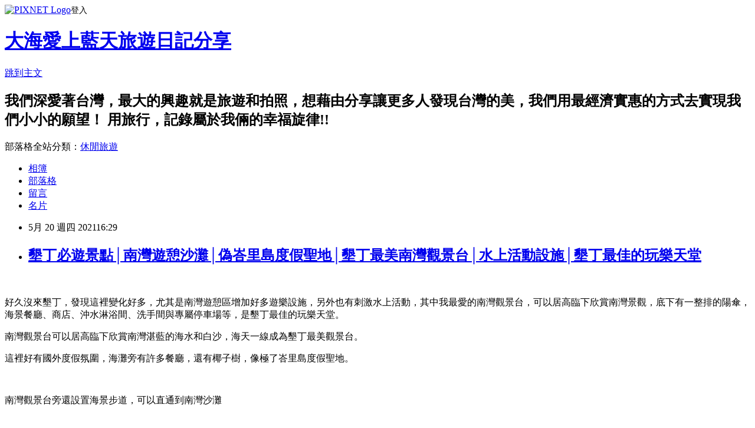

--- FILE ---
content_type: text/html; charset=utf-8
request_url: https://ub874001.pixnet.net/blog/posts/9557592379
body_size: 46459
content:
<!DOCTYPE html><html lang="zh-TW"><head><meta charSet="utf-8"/><meta name="viewport" content="width=device-width, initial-scale=1"/><link rel="stylesheet" href="https://static.1px.tw/blog-next/_next/static/chunks/b1e52b495cc0137c.css" data-precedence="next"/><link rel="stylesheet" href="https://static.1px.tw/blog-next/public/fix.css?v=202601260458" type="text/css" data-precedence="medium"/><link rel="stylesheet" href="https://s3.1px.tw/blog/theme/choc/iframe-popup.css?v=202601260458" type="text/css" data-precedence="medium"/><link rel="stylesheet" href="https://s3.1px.tw/blog/theme/choc/plugins.min.css?v=202601260458" type="text/css" data-precedence="medium"/><link rel="stylesheet" href="https://s3.1px.tw/blog/theme/choc/openid-comment.css?v=202601260458" type="text/css" data-precedence="medium"/><link rel="stylesheet" href="https://s3.1px.tw/blog/theme/choc/style.min.css?v=202601260458" type="text/css" data-precedence="medium"/><link rel="stylesheet" href="https://s3.1px.tw/blog/theme/choc/main.min.css?v=202601260458" type="text/css" data-precedence="medium"/><link rel="stylesheet" href="https://pimg.1px.tw/ub874001/assets/ub874001.css?v=202601260458" type="text/css" data-precedence="medium"/><link rel="stylesheet" href="https://s3.1px.tw/blog/theme/choc/author-info.css?v=202601260458" type="text/css" data-precedence="medium"/><link rel="stylesheet" href="https://s3.1px.tw/blog/theme/choc/idlePop.min.css?v=202601260458" type="text/css" data-precedence="medium"/><link rel="preload" as="script" fetchPriority="low" href="https://static.1px.tw/blog-next/_next/static/chunks/94688e2baa9fea03.js"/><script src="https://static.1px.tw/blog-next/_next/static/chunks/41eaa5427c45ebcc.js" async=""></script><script src="https://static.1px.tw/blog-next/_next/static/chunks/e2c6231760bc85bd.js" async=""></script><script src="https://static.1px.tw/blog-next/_next/static/chunks/94bde6376cf279be.js" async=""></script><script src="https://static.1px.tw/blog-next/_next/static/chunks/426b9d9d938a9eb4.js" async=""></script><script src="https://static.1px.tw/blog-next/_next/static/chunks/turbopack-5021d21b4b170dda.js" async=""></script><script src="https://static.1px.tw/blog-next/_next/static/chunks/ff1a16fafef87110.js" async=""></script><script src="https://static.1px.tw/blog-next/_next/static/chunks/e308b2b9ce476a3e.js" async=""></script><script src="https://static.1px.tw/blog-next/_next/static/chunks/169ce1e25068f8ff.js" async=""></script><script src="https://static.1px.tw/blog-next/_next/static/chunks/d3c6eed28c1dd8e2.js" async=""></script><script src="https://static.1px.tw/blog-next/_next/static/chunks/d4d39cfc2a072218.js" async=""></script><script src="https://static.1px.tw/blog-next/_next/static/chunks/6a5d72c05b9cd4ba.js" async=""></script><script src="https://static.1px.tw/blog-next/_next/static/chunks/8af6103cf1375f47.js" async=""></script><script src="https://static.1px.tw/blog-next/_next/static/chunks/e90cbf588986111c.js" async=""></script><script src="https://static.1px.tw/blog-next/_next/static/chunks/6fc86f1438482192.js" async=""></script><script src="https://static.1px.tw/blog-next/_next/static/chunks/6d1100e43ad18157.js" async=""></script><script src="https://static.1px.tw/blog-next/_next/static/chunks/c2622454eda6e045.js" async=""></script><script src="https://static.1px.tw/blog-next/_next/static/chunks/ed01c75076819ebd.js" async=""></script><script src="https://static.1px.tw/blog-next/_next/static/chunks/a4df8fc19a9a82e6.js" async=""></script><title>墾丁必遊景點│南灣遊憩沙灘│偽峇里島度假聖地│墾丁最美南灣觀景台│水上活動設施│墾丁最佳的玩樂天堂</title><meta name="description" content="  好久沒來墾丁，發現這裡變化好多，尤其是南灣遊憩區增加好多遊樂設施，另外也有刺激水上活動，其中我最愛的南灣觀景台，可以居高臨下欣賞南灣景觀，底下有一整排的陽傘，海景餐廳、商店、沖水淋浴間、洗手間與專屬停車場等，是墾丁最佳的玩樂天堂。  南灣觀景台可以居高臨下欣賞南灣湛藍的海水和白沙，海天一線成為墾丁最美觀景台。"/><meta name="author" content="大海愛上藍天旅遊日記分享"/><meta name="google-adsense-platform-account" content="pub-2647689032095179"/><meta name="fb:app_id" content="101730233200171"/><link rel="canonical" href="https://ub874001.pixnet.net/blog/posts/9557592379"/><meta property="og:title" content="墾丁必遊景點│南灣遊憩沙灘│偽峇里島度假聖地│墾丁最美南灣觀景台│水上活動設施│墾丁最佳的玩樂天堂"/><meta property="og:description" content="  好久沒來墾丁，發現這裡變化好多，尤其是南灣遊憩區增加好多遊樂設施，另外也有刺激水上活動，其中我最愛的南灣觀景台，可以居高臨下欣賞南灣景觀，底下有一整排的陽傘，海景餐廳、商店、沖水淋浴間、洗手間與專屬停車場等，是墾丁最佳的玩樂天堂。  南灣觀景台可以居高臨下欣賞南灣湛藍的海水和白沙，海天一線成為墾丁最美觀景台。"/><meta property="og:url" content="https://ub874001.pixnet.net/blog/posts/9557592379"/><meta property="og:image" content="https://pimg.1px.tw/ub874001/1621381385-1746266172-g.jpg"/><meta property="og:type" content="article"/><meta name="twitter:card" content="summary_large_image"/><meta name="twitter:title" content="墾丁必遊景點│南灣遊憩沙灘│偽峇里島度假聖地│墾丁最美南灣觀景台│水上活動設施│墾丁最佳的玩樂天堂"/><meta name="twitter:description" content="  好久沒來墾丁，發現這裡變化好多，尤其是南灣遊憩區增加好多遊樂設施，另外也有刺激水上活動，其中我最愛的南灣觀景台，可以居高臨下欣賞南灣景觀，底下有一整排的陽傘，海景餐廳、商店、沖水淋浴間、洗手間與專屬停車場等，是墾丁最佳的玩樂天堂。  南灣觀景台可以居高臨下欣賞南灣湛藍的海水和白沙，海天一線成為墾丁最美觀景台。"/><meta name="twitter:image" content="https://pimg.1px.tw/ub874001/1621381385-1746266172-g.jpg"/><link rel="icon" href="/favicon.ico?favicon.a62c60e0.ico" sizes="32x32" type="image/x-icon"/><script src="https://static.1px.tw/blog-next/_next/static/chunks/a6dad97d9634a72d.js" noModule=""></script></head><body><!--$--><!--/$--><!--$?--><template id="B:0"></template><!--/$--><script>requestAnimationFrame(function(){$RT=performance.now()});</script><script src="https://static.1px.tw/blog-next/_next/static/chunks/94688e2baa9fea03.js" id="_R_" async=""></script><div hidden id="S:0"><script id="pixnet-vars">
        window.PIXNET = {
          post_id: "9557592379",
          name: "ub874001",
          user_id: 0,
          blog_id: "4451137",
          display_ads: true,
          ad_options: {"chictrip":false}
        };
      </script><script type="text/javascript" src="https://code.jquery.com/jquery-latest.min.js"></script><script id="json-ld-article-script" type="application/ld+json">{"@context":"https:\u002F\u002Fschema.org","@type":"BlogPosting","isAccessibleForFree":true,"mainEntityOfPage":{"@type":"WebPage","@id":"https:\u002F\u002Fub874001.pixnet.net\u002Fblog\u002Fposts\u002F9557592379"},"headline":"墾丁必遊景點│南灣遊憩沙灘│偽峇里島度假聖地│墾丁最美南灣觀景台│水上活動設施│墾丁最佳的玩樂天堂","description":"\u003Cimg title=\"IMG_3284.JPG\" src=\"https:\u002F\u002Fpic.pimg.tw\u002Fub874001\u002F1621381385-1746266172-g_n.jpg\" alt=\"IMG_3284.JPG\" border=\"0\" \u002F\u003E\u003Cbr \u002F\u003E \u003Cbr\u003E&#13; 好久沒來墾丁，發現這裡變化好多，尤其是南灣遊憩區增加好多遊樂設施，另外也有刺激水上活動，其中我最愛的南灣觀景台，可以居高臨下欣賞南灣景觀，底下有一整排的陽傘，海景餐廳、商店、沖水淋浴間、洗手間與專屬停車場等，是墾丁最佳的玩樂天堂。\u003Cbr\u003E&#13; \u003Cbr\u003E&#13; 南灣觀景台可以居高臨下欣賞南灣湛藍的海水和白沙，海天一線成為墾丁最美觀景台。\u003Cbr\u003E","articleBody":"\u003Cp\u003E\u003Ca href=\"https:\u002F\u002Fub874001.pixnet.net\u002Falbum\u002Fphoto\u002F756601435\"\u003E\u003Cimg title=\"IMG_3284.JPG\" src=\"https:\u002F\u002Fpimg.1px.tw\u002Fub874001\u002F1621381385-1746266172-g.jpg\" alt=\"IMG_3284.JPG\" border=\"0\" \u002F\u003E\u003C\u002Fa\u003E&nbsp;\u003C\u002Fp\u003E\r\n\u003Cp\u003E好久沒來墾丁，發現這裡變化好多，尤其是南灣遊憩區增加好多遊樂設施，另外也有刺激水上活動，其中我最愛的南灣觀景台，可以居高臨下欣賞南灣景觀，底下有一整排的陽傘，海景餐廳、商店、沖水淋浴間、洗手間與專屬停車場等，是墾丁最佳的玩樂天堂。\u003C\u002Fp\u003E\r\n\u003Cp\u003E\u003Ca href=\"https:\u002F\u002Fub874001.pixnet.net\u002Falbum\u002Fphoto\u002F756588586\"\u003E\u003Cimg title=\"IMG_1495.jpg\" src=\"https:\u002F\u002Fpimg.1px.tw\u002Fub874001\u002F1621327659-4111788101-g.jpg\" alt=\"IMG_1495.jpg\" border=\"0\" \u002F\u003E\u003C\u002Fa\u003E\u003C\u002Fp\u003E\r\n\u003Cp\u003E南灣觀景台可以居高臨下欣賞南灣湛藍的海水和白沙，海天一線成為墾丁最美觀景台。\u003C\u002Fp\u003E\r\n\u003Cp\u003E\u003Ca href=\"https:\u002F\u002Fub874001.pixnet.net\u002Falbum\u002Fphoto\u002F756588613\"\u003E\u003Cimg title=\"IMG_1540.jpg\" src=\"https:\u002F\u002Fpimg.1px.tw\u002Fub874001\u002F1621327664-1027926830-g.jpg\" alt=\"IMG_1540.jpg\" border=\"0\" \u002F\u003E\u003C\u002Fa\u003E\u003C\u002Fp\u003E\r\n\u003Cp\u003E這裡好有國外度假氛圍，海灘旁有許多餐廳，還有椰子樹，像極了峇里島度假聖地。\u003C\u002Fp\u003E\r\n\u003Cp\u003E\u003Ca href=\"https:\u002F\u002Fub874001.pixnet.net\u002Falbum\u002Fphoto\u002F756588655\"\u003E\u003Cimg title=\"IMG_1584.jpg\" src=\"https:\u002F\u002Fpimg.1px.tw\u002Fub874001\u002F1621327666-2222262222-g.jpg\" alt=\"IMG_1584.jpg\" border=\"0\" \u002F\u003E\u003C\u002Fa\u003E\u003C\u002Fp\u003E\r\n\u003Cp\u003E\u003Ca href=\"https:\u002F\u002Fub874001.pixnet.net\u002Falbum\u002Fphoto\u002F756588646\"\u003E\u003Cimg title=\"IMG_1571.jpg\" src=\"https:\u002F\u002Fpimg.1px.tw\u002Fub874001\u002F1621327665-1534695231-g.jpg\" alt=\"IMG_1571.jpg\" border=\"0\" \u002F\u003E\u003C\u002Fa\u003E&nbsp;\u003C\u002Fp\u003E\r\n\u003Cp\u003E南灣觀景台旁還設置海景步道，可以直通到南灣沙灘\u003C\u002Fp\u003E\r\n\u003Cp\u003E\u003Ca href=\"https:\u002F\u002Fub874001.pixnet.net\u002Falbum\u002Fphoto\u002F756588640\"\u003E\u003Cimg title=\"IMG_1570.jpg\" src=\"https:\u002F\u002Fpimg.1px.tw\u002Fub874001\u002F1621327665-3589148464-g.jpg\" alt=\"IMG_1570.jpg\" border=\"0\" \u002F\u003E\u003C\u002Fa\u003E\u003C\u002Fp\u003E\r\n\u003Cp\u003E\u003Ca href=\"https:\u002F\u002Fub874001.pixnet.net\u002Falbum\u002Fphoto\u002F756588643\"\u003E\u003Cimg title=\"IMG_1575.jpg\" src=\"https:\u002F\u002Fpimg.1px.tw\u002Fub874001\u002F1621327665-1915427762-g.jpg\" alt=\"IMG_1575.jpg\" border=\"0\" \u002F\u003E\u003C\u002Fa\u003E\u003C\u002Fp\u003E\r\n\u003Cp\u003E\u003Ca href=\"https:\u002F\u002Fub874001.pixnet.net\u002Falbum\u002Fphoto\u002F756588571\"\u003E\u003Cimg title=\"IMG_1479.jpg\" src=\"https:\u002F\u002Fpimg.1px.tw\u002Fub874001\u002F1621327657-2553519291-g.jpg\" alt=\"IMG_1479.jpg\" border=\"0\" \u002F\u003E\u003C\u002Fa\u003E&nbsp;\u003C\u002Fp\u003E\r\n\u003Cp\u003E墾丁必玩景點：南灣遊憩區，附設停車場，假日一位難求\u003C\u002Fp\u003E\r\n\u003Cp\u003E\u003Ca href=\"https:\u002F\u002Fub874001.pixnet.net\u002Falbum\u002Fphoto\u002F756588577\"\u003E\u003Cimg title=\"IMG_2745 (1).jpg\" src=\"https:\u002F\u002Fpimg.1px.tw\u002Fub874001\u002F1621327657-514956770-g.jpg\" alt=\"IMG_2745 (1).jpg\" border=\"0\" \u002F\u003E\u003C\u002Fa\u003E\u003C\u002Fp\u003E\r\n\u003Cp\u003E\u003Ca href=\"https:\u002F\u002Fub874001.pixnet.net\u002Falbum\u002Fphoto\u002F756588574\"\u003E\u003Cimg title=\"IMG_1481.jpg\" src=\"https:\u002F\u002Fpimg.1px.tw\u002Fub874001\u002F1621327657-1038570642-g.jpg\" alt=\"IMG_1481.jpg\" border=\"0\" \u002F\u003E\u003C\u002Fa\u003E&nbsp;\u003C\u002Fp\u003E\r\n\u003Cp\u003E通往南灣觀景台步道\u003C\u002Fp\u003E\r\n\u003Cp\u003E\u003Ca href=\"https:\u002F\u002Fub874001.pixnet.net\u002Falbum\u002Fphoto\u002F756588592\"\u003E\u003Cimg title=\"IMG_1496.jpg\" src=\"https:\u002F\u002Fpimg.1px.tw\u002Fub874001\u002F1621327660-2354355900-g.jpg\" alt=\"IMG_1496.jpg\" border=\"0\" \u002F\u003E\u003C\u002Fa\u003E\u003C\u002Fp\u003E\r\n\u003Cp\u003E\u003Ca href=\"https:\u002F\u002Fub874001.pixnet.net\u002Falbum\u002Fphoto\u002F756588580\"\u003E\u003Cimg title=\"IMG_1488.jpg\" src=\"https:\u002F\u002Fpimg.1px.tw\u002Fub874001\u002F1621327658-2066260410-g.jpg\" alt=\"IMG_1488.jpg\" border=\"0\" \u002F\u003E\u003C\u002Fa\u003E&nbsp;\u003C\u002Fp\u003E\r\n\u003Cp\u003E直走到底，前方就是一望無際的大海\u003C\u002Fp\u003E\r\n\u003Cp\u003E\u003Ca href=\"https:\u002F\u002Fub874001.pixnet.net\u002Falbum\u002Fphoto\u002F756588583\"\u003E\u003Cimg title=\"IMG_1491.jpg\" src=\"https:\u002F\u002Fpimg.1px.tw\u002Fub874001\u002F1621327658-1195702283-g.jpg\" alt=\"IMG_1491.jpg\" border=\"0\" \u002F\u003E\u003C\u002Fa\u003E\u003C\u002Fp\u003E\r\n\u003Cp\u003E\u003Ca href=\"https:\u002F\u002Fub874001.pixnet.net\u002Falbum\u002Fphoto\u002F756588589\"\u003E\u003Cimg title=\"IMG_1494.jpg\" src=\"https:\u002F\u002Fpimg.1px.tw\u002Fub874001\u002F1621327659-3154992783-g.jpg\" alt=\"IMG_1494.jpg\" border=\"0\" \u002F\u003E\u003C\u002Fa\u003E\u003C\u002Fp\u003E\r\n\u003Cp\u003E\u003Ca href=\"https:\u002F\u002Fub874001.pixnet.net\u002Falbum\u002Fphoto\u002F756588604\"\u003E\u003Cimg title=\"IMG_1497.jpg\" src=\"https:\u002F\u002Fpimg.1px.tw\u002Fub874001\u002F1621327662-3614560279-g.jpg\" alt=\"IMG_1497.jpg\" border=\"0\" \u002F\u003E\u003C\u002Fa\u003E\u003C\u002Fp\u003E\r\n\u003Cp\u003E\u003Ca href=\"https:\u002F\u002Fub874001.pixnet.net\u002Falbum\u002Fphoto\u002F756588607\"\u003E\u003Cimg title=\"IMG_1506.jpg\" src=\"https:\u002F\u002Fpimg.1px.tw\u002Fub874001\u002F1621327662-3906900960-g.jpg\" alt=\"IMG_1506.jpg\" border=\"0\" \u002F\u003E\u003C\u002Fa\u003E\u003C\u002Fp\u003E\r\n\u003Cp\u003E\u003Ca href=\"https:\u002F\u002Fub874001.pixnet.net\u002Falbum\u002Fphoto\u002F756588595\"\u003E\u003Cimg title=\"IMG_1508.jpg\" src=\"https:\u002F\u002Fpimg.1px.tw\u002Fub874001\u002F1621327662-1894519375-g.jpg\" alt=\"IMG_1508.jpg\" border=\"0\" \u002F\u003E\u003C\u002Fa\u003E\u003C\u002Fp\u003E\r\n\u003Cp\u003E\u003Ca href=\"https:\u002F\u002Fub874001.pixnet.net\u002Falbum\u002Fphoto\u002F756588598\"\u003E\u003Cimg title=\"IMG_1509.jpg\" src=\"https:\u002F\u002Fpimg.1px.tw\u002Fub874001\u002F1621327662-2171176334-g.jpg\" alt=\"IMG_1509.jpg\" border=\"0\" \u002F\u003E\u003C\u002Fa\u003E\u003C\u002Fp\u003E\r\n\u003Cp\u003E\u003Ca href=\"https:\u002F\u002Fub874001.pixnet.net\u002Falbum\u002Fphoto\u002F756588601\"\u003E\u003Cimg title=\"IMG_1510.jpg\" src=\"https:\u002F\u002Fpimg.1px.tw\u002Fub874001\u002F1621327662-814644731-g.jpg\" alt=\"IMG_1510.jpg\" border=\"0\" \u002F\u003E\u003C\u002Fa\u003E\u003C\u002Fp\u003E\r\n\u003Cp\u003E\u003Ca href=\"https:\u002F\u002Fub874001.pixnet.net\u002Falbum\u002Fphoto\u002F756588610\"\u003E\u003Cimg title=\"IMG_1518.jpg\" src=\"https:\u002F\u002Fpimg.1px.tw\u002Fub874001\u002F1621327663-3252422800-g.jpg\" alt=\"IMG_1518.jpg\" border=\"0\" \u002F\u003E\u003C\u002Fa\u003E&nbsp;\u003C\u002Fp\u003E\r\n\u003Cp\u003E哇！超美的視角，若不說以為到國外度假去了～\u003C\u002Fp\u003E\r\n\u003Cp\u003E\u003Ca href=\"https:\u002F\u002Fub874001.pixnet.net\u002Falbum\u002Fphoto\u002F756588622\"\u003E\u003Cimg title=\"IMG_1521.jpg\" src=\"https:\u002F\u002Fpimg.1px.tw\u002Fub874001\u002F1621327664-748893790-g.jpg\" alt=\"IMG_1521.jpg\" border=\"0\" \u002F\u003E\u003C\u002Fa\u003E\u003C\u002Fp\u003E\r\n\u003Cp\u003E\u003Ca href=\"https:\u002F\u002Fub874001.pixnet.net\u002Falbum\u002Fphoto\u002F756588625\"\u003E\u003Cimg title=\"IMG_1537.jpg\" src=\"https:\u002F\u002Fpimg.1px.tw\u002Fub874001\u002F1621327664-4080525067-g.jpg\" alt=\"IMG_1537.jpg\" border=\"0\" \u002F\u003E\u003C\u002Fa\u003E&nbsp;\u003C\u002Fp\u003E\r\n\u003Cp\u003E\u003Ca href=\"https:\u002F\u002Fub874001.pixnet.net\u002Falbum\u002Fphoto\u002F756588616\"\u003E\u003Cimg title=\"IMG_1542.jpg\" src=\"https:\u002F\u002Fpimg.1px.tw\u002Fub874001\u002F1621327664-3400360382-g.jpg\" alt=\"IMG_1542.jpg\" border=\"0\" \u002F\u003E\u003C\u002Fa\u003E\u003C\u002Fp\u003E\r\n\u003Cp\u003E\u003Ca href=\"https:\u002F\u002Fub874001.pixnet.net\u002Falbum\u002Fphoto\u002F756588619\"\u003E\u003Cimg title=\"IMG_1558.jpg\" src=\"https:\u002F\u002Fpimg.1px.tw\u002Fub874001\u002F1621327663-235942762-g.jpg\" alt=\"IMG_1558.jpg\" border=\"0\" \u002F\u003E\u003C\u002Fa\u003E&nbsp;\u003C\u002Fp\u003E\r\n\u003Cp\u003E南灣海灘除了戲水，沙灘上還有各種水上活動，如水上摩托車、香蕉船、衝浪等應有盡有，想玩水上活動就來這。\u003C\u002Fp\u003E\r\n\u003Cp\u003E\u003Ca href=\"https:\u002F\u002Fub874001.pixnet.net\u002Falbum\u002Fphoto\u002F756588628\"\u003E\u003Cimg title=\"IMG_1559.jpg\" src=\"https:\u002F\u002Fpimg.1px.tw\u002Fub874001\u002F1621327664-396008496-g.jpg\" alt=\"IMG_1559.jpg\" border=\"0\" \u002F\u003E\u003C\u002Fa\u003E\u003C\u002Fp\u003E\r\n\u003Cp\u003E\u003Ca href=\"https:\u002F\u002Fub874001.pixnet.net\u002Falbum\u002Fphoto\u002F756588631\"\u003E\u003Cimg title=\"IMG_1563.jpg\" src=\"https:\u002F\u002Fpimg.1px.tw\u002Fub874001\u002F1621327665-3233484078-g.jpg\" alt=\"IMG_1563.jpg\" border=\"0\" \u002F\u003E\u003C\u002Fa\u003E\u003C\u002Fp\u003E\r\n\u003Cp\u003E\u003Ca href=\"https:\u002F\u002Fub874001.pixnet.net\u002Falbum\u002Fphoto\u002F756588634\"\u003E\u003Cimg title=\"IMG_2751.jpg\" src=\"https:\u002F\u002Fpimg.1px.tw\u002Fub874001\u002F1621327665-2467069894-g.jpg\" alt=\"IMG_2751.jpg\" border=\"0\" \u002F\u003E\u003C\u002Fa\u003E&nbsp;\u003C\u002Fp\u003E\r\n\u003Cp\u003E南灣因海水湛藍又名藍灣，海岸線超美，位於台灣最南端行界點，長600公尺的細白沙灘在陽光照射下呈現金黃色沙灘。\u003C\u002Fp\u003E\r\n\u003Cp\u003E\u003Ca href=\"https:\u002F\u002Fub874001.pixnet.net\u002Falbum\u002Fphoto\u002F756588637\"\u003E\u003Cimg title=\"IMG_2752 (1).jpg\" src=\"https:\u002F\u002Fpimg.1px.tw\u002Fub874001\u002F1621327665-3153085110-g.jpg\" alt=\"IMG_2752 (1).jpg\" border=\"0\" \u002F\u003E\u003C\u002Fa\u003E\u003C\u002Fp\u003E\r\n\u003Cp\u003E\u003Ca href=\"https:\u002F\u002Fub874001.pixnet.net\u002Falbum\u002Fphoto\u002F756588652\"\u003E\u003Cimg title=\"IMG_1577.jpg\" src=\"https:\u002F\u002Fpimg.1px.tw\u002Fub874001\u002F1621327666-3435811932-g.jpg\" alt=\"IMG_1577.jpg\" border=\"0\" \u002F\u003E\u003C\u002Fa\u003E\u003C\u002Fp\u003E\r\n\u003Cp\u003E&nbsp;\u003C\u002Fp\u003E\r\n\u003Cp\u003E通往沙灘的海景步道\u003C\u002Fp\u003E\r\n\u003Cp\u003E\u003Ca href=\"https:\u002F\u002Fub874001.pixnet.net\u002Falbum\u002Fphoto\u002F756588649\"\u003E\u003Cimg title=\"IMG_2758 (1).jpg\" src=\"https:\u002F\u002Fpimg.1px.tw\u002Fub874001\u002F1621327666-1446882962-g.jpg\" alt=\"IMG_2758 (1).jpg\" border=\"0\" \u002F\u003E\u003C\u002Fa\u003E&nbsp;\u003C\u002Fp\u003E\r\n\u003Cp\u003E\u003Ca href=\"https:\u002F\u002Fub874001.pixnet.net\u002Falbum\u002Fphoto\u002F756588664\"\u003E\u003Cimg title=\"IMG_1585.jpg\" src=\"https:\u002F\u002Fpimg.1px.tw\u002Fub874001\u002F1621327666-4185189376-g.jpg\" alt=\"IMG_1585.jpg\" border=\"0\" \u002F\u003E\u003C\u002Fa\u003E&nbsp;\u003C\u002Fp\u003E\r\n\u003Cp\u003E南灣海灘餐廳－Wild Kids 野海子酒吧\u003C\u002Fp\u003E\r\n\u003Cp\u003E\u003Cimg title=\"IMG_1586.jpg\" src=\"https:\u002F\u002Fpimg.1px.tw\u002Fub874001\u002F1621327666-3093405460-g.jpg\" alt=\"IMG_1586.jpg\" border=\"0\" \u002F\u003E\u003C\u002Fp\u003E\r\n\u003Cp\u003E\u003Ca href=\"https:\u002F\u002Fub874001.pixnet.net\u002Falbum\u002Fphoto\u002F756588661\"\u003E\u003Cimg title=\"IMG_2762.jpg\" src=\"https:\u002F\u002Fpimg.1px.tw\u002Fub874001\u002F1621327666-2343758093-g.jpg\" alt=\"IMG_2762.jpg\" border=\"0\" \u002F\u003E\u003C\u002Fa\u003E&nbsp;\u003C\u002Fp\u003E\r\n\u003Cp\u003E擁有絕佳的海景，飲品60元起就有，還有提供各式調酒、BBQ、沙拉、輕食、炸物等，是最佳的休憩聖地。\u003C\u002Fp\u003E\r\n\u003Cp\u003E\u003Ca href=\"https:\u002F\u002Fub874001.pixnet.net\u002Falbum\u002Fphoto\u002F756588670\"\u003E\u003Cimg title=\"IMG_1591.jpg\" src=\"https:\u002F\u002Fpimg.1px.tw\u002Fub874001\u002F1621327667-3895067638-g.jpg\" alt=\"IMG_1591.jpg\" border=\"0\" \u002F\u003E\u003C\u002Fa\u003E\u003C\u002Fp\u003E\r\n\u003Cp\u003E\u003Ca href=\"https:\u002F\u002Fub874001.pixnet.net\u002Falbum\u002Fphoto\u002F756588676\"\u003E\u003Cimg title=\"IMG_1598.jpg\" src=\"https:\u002F\u002Fpimg.1px.tw\u002Fub874001\u002F1621327667-284712627-g.jpg\" alt=\"IMG_1598.jpg\" border=\"0\" \u002F\u003E\u003C\u002Fa\u003E\u003C\u002Fp\u003E\r\n\u003Cp\u003E\u003Ca href=\"https:\u002F\u002Fub874001.pixnet.net\u002Falbum\u002Fphoto\u002F756588673\"\u003E\u003Cimg title=\"IMG_1600.jpg\" src=\"https:\u002F\u002Fpimg.1px.tw\u002Fub874001\u002F1621327667-3836465150-g.jpg\" alt=\"IMG_1600.jpg\" border=\"0\" \u002F\u003E\u003C\u002Fa\u003E&nbsp;\u003C\u002Fp\u003E\r\n\u003Cp\u003E南灣海灘餐廳－南灣泰式餐酒吧\u003C\u002Fp\u003E\r\n\u003Cp\u003E\u003Ca href=\"https:\u002F\u002Fub874001.pixnet.net\u002Falbum\u002Fphoto\u002F756588679\"\u003E\u003Cimg title=\"IMG_1601.jpg\" src=\"https:\u002F\u002Fpimg.1px.tw\u002Fub874001\u002F1621327667-2301855935-g.jpg\" alt=\"IMG_1601.jpg\" border=\"0\" \u002F\u003E\u003C\u002Fa\u003E&nbsp;\u003C\u002Fp\u003E\r\n\u003Cp\u003E這裡有一整排的餐廳任你選，吃喝玩樂一應俱全\u003C\u002Fp\u003E\r\n\u003Cp\u003E\u003Ca href=\"https:\u002F\u002Fub874001.pixnet.net\u002Falbum\u002Fphoto\u002F756588682\"\u003E\u003Cimg title=\"IMG_1604.jpg\" src=\"https:\u002F\u002Fpimg.1px.tw\u002Fub874001\u002F1621327667-3739733490-g.jpg\" alt=\"IMG_1604.jpg\" border=\"0\" \u002F\u003E\u003C\u002Fa\u003E\u003C\u002Fp\u003E\r\n\u003Cp\u003E\u003Ca href=\"https:\u002F\u002Fub874001.pixnet.net\u002Falbum\u002Fphoto\u002F756588667\"\u003E\u003Cimg title=\"IMG_1599.jpg\" src=\"https:\u002F\u002Fpimg.1px.tw\u002Fub874001\u002F1621327667-144261180-g.jpg\" alt=\"IMG_1599.jpg\" width=\"296\" height=\"476\" border=\"0\" \u002F\u003E\u003C\u002Fa\u003E\u003Cimg title=\"IMG_1607.jpg\" src=\"https:\u002F\u002Fpimg.1px.tw\u002Fub874001\u002F1621327668-1931585705-g.jpg\" alt=\"IMG_1607.jpg\" width=\"297\" height=\"475\" border=\"0\" \u002F\u003E\u003C\u002Fp\u003E\r\n\u003Cp\u003E找時間去旅行吧～眼中的世界越大，心裡的煩惱就越小&nbsp;\u003C\u002Fp\u003E\r\n\u003Cp\u003E\u003Ca href=\"https:\u002F\u002Fub874001.pixnet.net\u002Falbum\u002Fphoto\u002F756588688\"\u003E\u003Cimg title=\"IMG_1610.jpg\" src=\"https:\u002F\u002Fpimg.1px.tw\u002Fub874001\u002F1621327668-831419004-g.jpg\" alt=\"IMG_1610.jpg\" border=\"0\" \u002F\u003E\u003C\u002Fa\u003E&nbsp;\u003C\u002Fp\u003E\r\n\u003Cp\u003E免出國，來墾丁就可以享有海島度假風情，是最佳的度假天堂～\u003C\u002Fp\u003E\r\n\u003Cp\u003E\u003Ciframe src=\"https:\u002F\u002Fwww.youtube.com\u002Fembed\u002Fqzn7N3WCQcw\" width=\"640\" height=\"360\" frameborder=\"0\" title=\"YouTube video player\" allowfullscreen=\"\"\u003E\u003C\u002Fiframe\u003E &nbsp;\u003C\u002Fp\u003E\r\n\u003Cp\u003E\u003Ca class=\"pixLightBox\" style=\"color: #0000ff; text-decoration-line: none; font-family: verdana, arial, sans-serif;\" href=\"https:\u002F\u002Fpic.pimg.tw\u002Fub874001\u002F1621847703-1800407494-g_l.jpg\"\u003E\u003Cimg title=\"IMG_3308.JPG\" src=\"https:\u002F\u002Fpimg.1px.tw\u002Fub874001\u002F1621847703-1800407494-g.jpg\" alt=\"IMG_3308.JPG\" border=\"0\" \u002F\u003E\u003C\u002Fa\u003E\u003Cspan style=\"font-family: verdana, arial, sans-serif;\"\u003E&nbsp;\u003C\u002Fspan\u003E\u003C\u002Fp\u003E\r\n\u003Cp\u003E\u003Cspan style=\"font-family: verdana, arial, sans-serif;\"\u003E\u003Ca title=\"【墾丁好好玩】2021墾丁最新景點走拍│墾丁必拍夢幻網美景點│墾丁大街住宿│皇佳精品旅店│屏東旅遊景點推薦\" href=\"https:\u002F\u002Fub874001.pixnet.net\u002Fblog\u002Fpost\u002F557672002-%e3%80%90%e5%a2%be%e4%b8%81%e5%a5%bd%e5%a5%bd%e7%8e%a9%e3%80%912021%e5%a2%be%e4%b8%81%e6%9c%80%e6%96%b0%e6%99%af%e9%bb%9e%e8%b5%b0%e6%8b%8d%e2%94%82%e5%a2%be%e4%b8%81\" target=\"_blank\"\u003E【墾丁好好玩】2021墾丁最新景點走拍│墾丁必拍夢幻網美景點│墾丁大街住宿│皇佳精品旅店│屏東旅遊景點推薦\u003C\u002Fa\u003E&nbsp;\u003C\u002Fspan\u003E\u003C\u002Fp\u003E\r\n\u003Cp\u003E\u003Ca href=\"https:\u002F\u002Fub874001.pixnet.net\u002Falbum\u002Fphoto\u002F756601444\"\u003E\u003Cimg title=\"IMG_3281.JPG\" src=\"https:\u002F\u002Fpimg.1px.tw\u002Fub874001\u002F1621381385-1834644046-g.jpg\" alt=\"IMG_3281.JPG\" border=\"0\" \u002F\u003E\u003C\u002Fa\u003E &nbsp;\u003C\u002Fp\u003E\r\n\u003Cp\u003E\u003Ca title=\"墾丁海景早餐【夏都沙灘酒店愛琴海西餐廳】無敵海景吃到飽早餐\u002F墾丁最美的渡假飯店\u002F超美的無邊際泳池\u002F墾丁度假的夢幻首選\" href=\"https:\u002F\u002Fub874001.pixnet.net\u002Fblog\u002Fpost\u002F557590192-%e5%a2%be%e4%b8%81%e6%b5%b7%e6%99%af%e6%97%a9%e9%a4%90%e3%80%90%e5%a4%8f%e9%83%bd%e6%b2%99%e7%81%98%e9%85%92%e5%ba%97%e6%84%9b%e7%90%b4%e6%b5%b7%e8%a5%bf%e9%a4%90%e5%bb%b3%e3%80%91\" target=\"_blank\"\u003E墾丁海景早餐【夏都沙灘酒店愛琴海西餐廳】無敵海景吃到飽早餐\u002F墾丁最美的渡假飯店\u002F超美的無邊際泳池\u002F墾丁度假的夢幻首選\u003C\u002Fa\u003E&nbsp;&nbsp;\u003C\u002Fp\u003E\r\n\u003Cp\u003E\u003Ca href=\"https:\u002F\u002Fub874001.pixnet.net\u002Falbum\u002Fphoto\u002F756588538\"\u003E\u003Cimg title=\"IMG_1454.jpg\" src=\"https:\u002F\u002Fpimg.1px.tw\u002Fub874001\u002F1621327648-1448072221-g.jpg\" alt=\"IMG_1454.jpg\" border=\"0\" \u002F\u003E\u003C\u002Fa\u003E&nbsp;\u003C\u002Fp\u003E\r\n\u003Cp\u003E\u003Ca title=\"墾丁最新美拍景點│墾丁夢幻島│秒飛義大利威尼斯彩色島│馬卡龍色系彩虹屋│墾丁最佳渡假別墅\" href=\"https:\u002F\u002Fub874001.pixnet.net\u002Fblog\u002Fpost\u002F557589445-%e5%a2%be%e4%b8%81%e6%9c%80%e6%96%b0%e7%be%8e%e6%8b%8d%e6%99%af%e9%bb%9e%e2%94%82%e5%a2%be%e4%b8%81%e5%a4%a2%e5%b9%bb%e5%b3%b6%e2%94%82%e7%a7%92%e9%a3%9b%e7%be%a9%e5%a4%a7%e5%88%a9\" target=\"_blank\"\u003E墾丁最新美拍景點│墾丁夢幻島│秒飛義大利威尼斯彩色島│馬卡龍色系彩虹屋│墾丁最佳渡假別墅\u003C\u002Fa\u003E&nbsp;&nbsp;\u003C\u002Fp\u003E\r\n\u003Cp\u003E\u003Ca href=\"https:\u002F\u002Fub874001.pixnet.net\u002Falbum\u002Fphoto\u002F756601438\"\u003E\u003Cimg title=\"IMG_3280.JPG\" src=\"https:\u002F\u002Fpimg.1px.tw\u002Fub874001\u002F1621381385-4060154257-g.jpg\" alt=\"IMG_3280.JPG\" border=\"0\" \u002F\u003E\u003C\u002Fa\u003E&nbsp;\u003C\u002Fp\u003E\r\n\u003Cp\u003E\u003Ca title=\"2021屏東拍照打卡新亮點│三軍聯訓基地│Q版人偶公仔│四重溪溫泉公園│日式建築免費泡腳池│日本皇室美人湯\" href=\"https:\u002F\u002Fub874001.pixnet.net\u002Fblog\u002Fpost\u002F557578819-2021%e5%b1%8f%e6%9d%b1%e6%8b%8d%e7%85%a7%e6%89%93%e5%8d%a1%e6%96%b0%e4%ba%ae%e9%bb%9e%e2%94%82%e4%b8%89%e8%bb%8d%e8%81%af%e8%a8%93%e5%9f%ba%e5%9c%b0%e2%94%82q%e7%89%88\" target=\"_blank\"\u003E2021屏東拍照打卡新亮點│三軍聯訓基地│Q版人偶公仔│四重溪溫泉公園│日式建築免費泡腳池│日本皇室美人湯\u003C\u002Fa\u003E&nbsp;\u003C\u002Fp\u003E\r\n\u003Cp style=\"margin: 0px 0px 1em; padding: 0px; font-family: verdana, arial, sans-serif; line-height: 21.6px;\"\u003E\u003Ca style=\"color: #0000ff; text-decoration-line: none;\" title=\"台東打卡新秘境│南田觀景台│太麻里車站隱藏版海景│全台最美高架橋金崙大橋│開車欣賞180度無敵海景\" href=\"https:\u002F\u002Fub874001.pixnet.net\u002Fblog\u002Fpost\u002F557577577-%e5%8f%b0%e6%9d%b1%e6%89%93%e5%8d%a1%e6%96%b0%e7%a7%98%e5%a2%83%e2%94%82%e5%8d%97%e7%94%b0%e8%a7%80%e6%99%af%e5%8f%b0%e2%94%82%e5%a4%aa%e9%ba%bb%e9%87%8c%e8%bb%8a%e7%ab%99%e9%9a%b1\" target=\"_blank\"\u003E台東打卡新秘境│南田觀景台│太麻里車站隱藏版海景│全台最美高架橋金崙大橋│開車欣賞180度無敵海景\u003C\u002Fa\u003E&nbsp;\u003C\u002Fp\u003E\r\n\u003Cp style=\"margin: 0px 0px 1em; padding: 0px; font-family: verdana, arial, sans-serif; line-height: 21.6px;\"\u003E\u003Ca style=\"color: #0000ff; text-decoration-line: none;\" title=\"屏東枋山海景咖啡餐廳│茉莉灣海洋Cafe│愛琴海岸海景休閒渡假園區│無邊際泳池超美海景│碧海藍天渡假天堂│2020屏東IG超夯打卡景點\" href=\"https:\u002F\u002Fub874001.pixnet.net\u002Fblog\u002Fpost\u002F496497689-%e5%b1%8f%e6%9d%b1%e6%9e%8b%e5%b1%b1%e6%b5%b7%e6%99%af%e5%92%96%e5%95%a1%e9%a4%90%e5%bb%b3%e2%94%82%e8%8c%89%e8%8e%89%e7%81%a3%e6%b5%b7%e6%b4%8bcafe%e2%94%82%e6%84%9b\" target=\"_blank\"\u003E屏東枋山海景咖啡餐廳│茉莉灣海洋Cafe│愛琴海岸海景休閒渡假園區│無邊際泳池超美海景│碧海藍天渡假天堂│2020屏東IG超夯打卡景點\u003C\u002Fa\u003E&nbsp;\u003C\u002Fp\u003E\r\n\u003Cp style=\"margin: 0px 0px 1em; padding: 0px; font-family: verdana, arial, sans-serif; line-height: 21.6px;\"\u003E\u003Ca style=\"color: #0000ff; text-decoration-line: none;\" title=\"【墾丁Ｈ會館】享受另類奢華的私密渡假空間之旅\" href=\"https:\u002F\u002Fub874001.pixnet.net\u002Fblog\u002Fpost\u002F363573152-%e3%80%90%e5%a2%be%e4%b8%81%ef%bc%a8%e6%9c%83%e9%a4%a8%e3%80%91%e4%ba%ab%e5%8f%97%e5%8f%a6%e9%a1%9e%e5%a5%a2%e8%8f%af%e7%9a%84%e7%a7%81%e5%af%86%e6%b8%a1%e5%81%87%e7%a9%ba%e9%96%93\" target=\"_blank\"\u003E【墾丁Ｈ會館】享受另類奢華的私密渡假空間之旅\u003C\u002Fa\u003E&nbsp;\u003C\u002Fp\u003E\r\n\u003Cp style=\"margin: 0px 0px 1em; padding: 0px; font-family: verdana, arial, sans-serif; line-height: 21.6px;\"\u003E\u003Ca style=\"color: #0000ff; text-decoration-line: none;\" title=\"【中華電信墾丁會館】擁有南台灣最美沙灘CP值最高的會館\" href=\"https:\u002F\u002Fub874001.pixnet.net\u002Fblog\u002Fpost\u002F363562187-%e3%80%90%e4%b8%ad%e8%8f%af%e9%9b%bb%e4%bf%a1%e5%a2%be%e4%b8%81%e6%9c%83%e9%a4%a8%e3%80%91%e6%93%81%e6%9c%89%e5%8d%97%e5%8f%b0%e7%81%a3%e6%9c%80%e7%be%8e%e6%b2%99%e7%81%98cp\" target=\"_blank\"\u003E【中華電信墾丁會館】擁有南台灣最美沙灘CP值最高的會館\u003C\u002Fa\u003E&nbsp;\u003C\u002Fp\u003E\r\n\u003Cp style=\"margin: 0px 0px 1em; padding: 0px; font-family: verdana, arial, sans-serif; line-height: 21.6px;\"\u003E\u003Ca style=\"color: #0000ff; text-decoration-line: none;\" title=\"【鵝鑾鼻燈塔】國境之南~在椰子樹下享用悠閒早餐\" href=\"https:\u002F\u002Fub874001.pixnet.net\u002Fblog\u002Fpost\u002F363560972-%e3%80%90%e9%b5%9d%e9%91%be%e9%bc%bb%e7%87%88%e5%a1%94%e3%80%91%e5%9c%8b%e5%a2%83%e4%b9%8b%e5%8d%97~%e5%9c%a8%e6%a4%b0%e5%ad%90%e6%a8%b9%e4%b8%8b%e4%ba%ab%e7%94%a8%e6%82%a0\" target=\"_blank\"\u003E【鵝鑾鼻燈塔】國境之南~在椰子樹下享用悠閒早餐\u003C\u002Fa\u003E&nbsp;\u003C\u002Fp\u003E\r\n\u003Cp style=\"margin: 0px 0px 1em; padding: 0px; font-family: verdana, arial, sans-serif; line-height: 21.6px;\"\u003E\u003Ca style=\"color: #0000ff; text-decoration-line: none;\" title=\"花蓮海景住宿【七星潭迎星會館】七星潭面海第一排\u002F躺在床上看日出\u002F全部都是無敵海景房\u002F花蓮CP值高推薦住宿\" href=\"https:\u002F\u002Fub874001.pixnet.net\u002Fblog\u002Fpost\u002F557576860-%e8%8a%b1%e8%93%ae%e6%b5%b7%e6%99%af%e4%bd%8f%e5%ae%bf%e3%80%90%e4%b8%83%e6%98%9f%e6%bd%ad%e8%bf%8e%e6%98%9f%e6%9c%83%e9%a4%a8%e3%80%91%e4%b8%83%e6%98%9f%e6%bd%ad%e9%9d%a2%e6%b5%b7\" target=\"_blank\"\u003E花蓮海景住宿【七星潭迎星會館】七星潭面海第一排\u002F躺在床上看日出\u002F全部都是無敵海景房\u002F花蓮CP值高推薦住宿\u003C\u002Fa\u003E&nbsp;&nbsp;\u003C\u002Fp\u003E","image":["https:\u002F\u002Fpimg.1px.tw\u002Fub874001\u002F1621381385-1746266172-g.jpg"],"author":{"@type":"Person","name":"大海愛上藍天旅遊日記分享","url":"https:\u002F\u002Fwww.pixnet.net\u002Fpcard\u002Fub874001"},"publisher":{"@type":"Organization","name":"大海愛上藍天旅遊日記分享","logo":{"@type":"ImageObject","url":"https:\u002F\u002Fpimg.1px.tw\u002Fblog\u002Fub874001\u002Flogo\u002F846677515857781731.webp"}},"datePublished":"2021-05-20T08:29:51.000Z","dateModified":"","keywords":[],"articleSection":"南部旅遊"}</script><template id="P:1"></template><template id="P:2"></template><template id="P:3"></template><section aria-label="Notifications alt+T" tabindex="-1" aria-live="polite" aria-relevant="additions text" aria-atomic="false"></section></div><script>(self.__next_f=self.__next_f||[]).push([0])</script><script>self.__next_f.push([1,"1:\"$Sreact.fragment\"\n3:I[39756,[\"https://static.1px.tw/blog-next/_next/static/chunks/ff1a16fafef87110.js\",\"https://static.1px.tw/blog-next/_next/static/chunks/e308b2b9ce476a3e.js\"],\"default\"]\n4:I[53536,[\"https://static.1px.tw/blog-next/_next/static/chunks/ff1a16fafef87110.js\",\"https://static.1px.tw/blog-next/_next/static/chunks/e308b2b9ce476a3e.js\"],\"default\"]\n6:I[97367,[\"https://static.1px.tw/blog-next/_next/static/chunks/ff1a16fafef87110.js\",\"https://static.1px.tw/blog-next/_next/static/chunks/e308b2b9ce476a3e.js\"],\"OutletBoundary\"]\n8:I[97367,[\"https://static.1px.tw/blog-next/_next/static/chunks/ff1a16fafef87110.js\",\"https://static.1px.tw/blog-next/_next/static/chunks/e308b2b9ce476a3e.js\"],\"ViewportBoundary\"]\na:I[97367,[\"https://static.1px.tw/blog-next/_next/static/chunks/ff1a16fafef87110.js\",\"https://static.1px.tw/blog-next/_next/static/chunks/e308b2b9ce476a3e.js\"],\"MetadataBoundary\"]\nc:I[63491,[\"https://static.1px.tw/blog-next/_next/static/chunks/169ce1e25068f8ff.js\",\"https://static.1px.tw/blog-next/_next/static/chunks/d3c6eed28c1dd8e2.js\"],\"default\"]\n:HL[\"https://static.1px.tw/blog-next/_next/static/chunks/b1e52b495cc0137c.css\",\"style\"]\n"])</script><script>self.__next_f.push([1,"0:{\"P\":null,\"b\":\"JQ_Jy432Rf5mCJvB01Y9Z\",\"c\":[\"\",\"blog\",\"posts\",\"9557592379\"],\"q\":\"\",\"i\":false,\"f\":[[[\"\",{\"children\":[\"blog\",{\"children\":[\"posts\",{\"children\":[[\"id\",\"9557592379\",\"d\"],{\"children\":[\"__PAGE__\",{}]}]}]}]},\"$undefined\",\"$undefined\",true],[[\"$\",\"$1\",\"c\",{\"children\":[[[\"$\",\"script\",\"script-0\",{\"src\":\"https://static.1px.tw/blog-next/_next/static/chunks/d4d39cfc2a072218.js\",\"async\":true,\"nonce\":\"$undefined\"}],[\"$\",\"script\",\"script-1\",{\"src\":\"https://static.1px.tw/blog-next/_next/static/chunks/6a5d72c05b9cd4ba.js\",\"async\":true,\"nonce\":\"$undefined\"}],[\"$\",\"script\",\"script-2\",{\"src\":\"https://static.1px.tw/blog-next/_next/static/chunks/8af6103cf1375f47.js\",\"async\":true,\"nonce\":\"$undefined\"}]],\"$L2\"]}],{\"children\":[[\"$\",\"$1\",\"c\",{\"children\":[null,[\"$\",\"$L3\",null,{\"parallelRouterKey\":\"children\",\"error\":\"$undefined\",\"errorStyles\":\"$undefined\",\"errorScripts\":\"$undefined\",\"template\":[\"$\",\"$L4\",null,{}],\"templateStyles\":\"$undefined\",\"templateScripts\":\"$undefined\",\"notFound\":\"$undefined\",\"forbidden\":\"$undefined\",\"unauthorized\":\"$undefined\"}]]}],{\"children\":[[\"$\",\"$1\",\"c\",{\"children\":[null,[\"$\",\"$L3\",null,{\"parallelRouterKey\":\"children\",\"error\":\"$undefined\",\"errorStyles\":\"$undefined\",\"errorScripts\":\"$undefined\",\"template\":[\"$\",\"$L4\",null,{}],\"templateStyles\":\"$undefined\",\"templateScripts\":\"$undefined\",\"notFound\":\"$undefined\",\"forbidden\":\"$undefined\",\"unauthorized\":\"$undefined\"}]]}],{\"children\":[[\"$\",\"$1\",\"c\",{\"children\":[null,[\"$\",\"$L3\",null,{\"parallelRouterKey\":\"children\",\"error\":\"$undefined\",\"errorStyles\":\"$undefined\",\"errorScripts\":\"$undefined\",\"template\":[\"$\",\"$L4\",null,{}],\"templateStyles\":\"$undefined\",\"templateScripts\":\"$undefined\",\"notFound\":\"$undefined\",\"forbidden\":\"$undefined\",\"unauthorized\":\"$undefined\"}]]}],{\"children\":[[\"$\",\"$1\",\"c\",{\"children\":[\"$L5\",[[\"$\",\"link\",\"0\",{\"rel\":\"stylesheet\",\"href\":\"https://static.1px.tw/blog-next/_next/static/chunks/b1e52b495cc0137c.css\",\"precedence\":\"next\",\"crossOrigin\":\"$undefined\",\"nonce\":\"$undefined\"}],[\"$\",\"script\",\"script-0\",{\"src\":\"https://static.1px.tw/blog-next/_next/static/chunks/6fc86f1438482192.js\",\"async\":true,\"nonce\":\"$undefined\"}],[\"$\",\"script\",\"script-1\",{\"src\":\"https://static.1px.tw/blog-next/_next/static/chunks/6d1100e43ad18157.js\",\"async\":true,\"nonce\":\"$undefined\"}],[\"$\",\"script\",\"script-2\",{\"src\":\"https://static.1px.tw/blog-next/_next/static/chunks/c2622454eda6e045.js\",\"async\":true,\"nonce\":\"$undefined\"}],[\"$\",\"script\",\"script-3\",{\"src\":\"https://static.1px.tw/blog-next/_next/static/chunks/ed01c75076819ebd.js\",\"async\":true,\"nonce\":\"$undefined\"}],[\"$\",\"script\",\"script-4\",{\"src\":\"https://static.1px.tw/blog-next/_next/static/chunks/a4df8fc19a9a82e6.js\",\"async\":true,\"nonce\":\"$undefined\"}]],[\"$\",\"$L6\",null,{\"children\":\"$@7\"}]]}],{},null,false,false]},null,false,false]},null,false,false]},null,false,false]},null,false,false],[\"$\",\"$1\",\"h\",{\"children\":[null,[\"$\",\"$L8\",null,{\"children\":\"$@9\"}],[\"$\",\"$La\",null,{\"children\":\"$@b\"}],null]}],false]],\"m\":\"$undefined\",\"G\":[\"$c\",[]],\"S\":false}\n"])</script><script>self.__next_f.push([1,"9:[[\"$\",\"meta\",\"0\",{\"charSet\":\"utf-8\"}],[\"$\",\"meta\",\"1\",{\"name\":\"viewport\",\"content\":\"width=device-width, initial-scale=1\"}]]\n"])</script><script>self.__next_f.push([1,"d:I[79520,[\"https://static.1px.tw/blog-next/_next/static/chunks/d4d39cfc2a072218.js\",\"https://static.1px.tw/blog-next/_next/static/chunks/6a5d72c05b9cd4ba.js\",\"https://static.1px.tw/blog-next/_next/static/chunks/8af6103cf1375f47.js\"],\"\"]\n10:I[2352,[\"https://static.1px.tw/blog-next/_next/static/chunks/d4d39cfc2a072218.js\",\"https://static.1px.tw/blog-next/_next/static/chunks/6a5d72c05b9cd4ba.js\",\"https://static.1px.tw/blog-next/_next/static/chunks/8af6103cf1375f47.js\"],\"AdultWarningModal\"]\n11:I[69182,[\"https://static.1px.tw/blog-next/_next/static/chunks/d4d39cfc2a072218.js\",\"https://static.1px.tw/blog-next/_next/static/chunks/6a5d72c05b9cd4ba.js\",\"https://static.1px.tw/blog-next/_next/static/chunks/8af6103cf1375f47.js\"],\"HydrationComplete\"]\n12:I[12985,[\"https://static.1px.tw/blog-next/_next/static/chunks/d4d39cfc2a072218.js\",\"https://static.1px.tw/blog-next/_next/static/chunks/6a5d72c05b9cd4ba.js\",\"https://static.1px.tw/blog-next/_next/static/chunks/8af6103cf1375f47.js\"],\"NuqsAdapter\"]\n13:I[82782,[\"https://static.1px.tw/blog-next/_next/static/chunks/d4d39cfc2a072218.js\",\"https://static.1px.tw/blog-next/_next/static/chunks/6a5d72c05b9cd4ba.js\",\"https://static.1px.tw/blog-next/_next/static/chunks/8af6103cf1375f47.js\"],\"RefineContext\"]\n14:I[29306,[\"https://static.1px.tw/blog-next/_next/static/chunks/d4d39cfc2a072218.js\",\"https://static.1px.tw/blog-next/_next/static/chunks/6a5d72c05b9cd4ba.js\",\"https://static.1px.tw/blog-next/_next/static/chunks/8af6103cf1375f47.js\",\"https://static.1px.tw/blog-next/_next/static/chunks/e90cbf588986111c.js\",\"https://static.1px.tw/blog-next/_next/static/chunks/d3c6eed28c1dd8e2.js\"],\"default\"]\n2:[\"$\",\"html\",null,{\"lang\":\"zh-TW\",\"children\":[[\"$\",\"$Ld\",null,{\"id\":\"google-tag-manager\",\"strategy\":\"afterInteractive\",\"children\":\"\\n(function(w,d,s,l,i){w[l]=w[l]||[];w[l].push({'gtm.start':\\nnew Date().getTime(),event:'gtm.js'});var f=d.getElementsByTagName(s)[0],\\nj=d.createElement(s),dl=l!='dataLayer'?'\u0026l='+l:'';j.async=true;j.src=\\n'https://www.googletagmanager.com/gtm.js?id='+i+dl;f.parentNode.insertBefore(j,f);\\n})(window,document,'script','dataLayer','GTM-TRLQMPKX');\\n  \"}],\"$Le\",\"$Lf\",[\"$\",\"body\",null,{\"children\":[[\"$\",\"$L10\",null,{\"display\":false}],[\"$\",\"$L11\",null,{}],[\"$\",\"$L12\",null,{\"children\":[\"$\",\"$L13\",null,{\"children\":[\"$\",\"$L3\",null,{\"parallelRouterKey\":\"children\",\"error\":\"$undefined\",\"errorStyles\":\"$undefined\",\"errorScripts\":\"$undefined\",\"template\":[\"$\",\"$L4\",null,{}],\"templateStyles\":\"$undefined\",\"templateScripts\":\"$undefined\",\"notFound\":[[\"$\",\"$L14\",null,{}],[]],\"forbidden\":\"$undefined\",\"unauthorized\":\"$undefined\"}]}]}]]}]]}]\n"])</script><script>self.__next_f.push([1,"e:null\nf:null\n"])</script><script>self.__next_f.push([1,"16:I[27201,[\"https://static.1px.tw/blog-next/_next/static/chunks/ff1a16fafef87110.js\",\"https://static.1px.tw/blog-next/_next/static/chunks/e308b2b9ce476a3e.js\"],\"IconMark\"]\n5:[[\"$\",\"script\",null,{\"id\":\"pixnet-vars\",\"children\":\"\\n        window.PIXNET = {\\n          post_id: \\\"9557592379\\\",\\n          name: \\\"ub874001\\\",\\n          user_id: 0,\\n          blog_id: \\\"4451137\\\",\\n          display_ads: true,\\n          ad_options: {\\\"chictrip\\\":false}\\n        };\\n      \"}],\"$L15\"]\n"])</script><script>self.__next_f.push([1,"b:[[\"$\",\"title\",\"0\",{\"children\":\"墾丁必遊景點│南灣遊憩沙灘│偽峇里島度假聖地│墾丁最美南灣觀景台│水上活動設施│墾丁最佳的玩樂天堂\"}],[\"$\",\"meta\",\"1\",{\"name\":\"description\",\"content\":\" \\r 好久沒來墾丁，發現這裡變化好多，尤其是南灣遊憩區增加好多遊樂設施，另外也有刺激水上活動，其中我最愛的南灣觀景台，可以居高臨下欣賞南灣景觀，底下有一整排的陽傘，海景餐廳、商店、沖水淋浴間、洗手間與專屬停車場等，是墾丁最佳的玩樂天堂。\\r \\r 南灣觀景台可以居高臨下欣賞南灣湛藍的海水和白沙，海天一線成為墾丁最美觀景台。\"}],[\"$\",\"meta\",\"2\",{\"name\":\"author\",\"content\":\"大海愛上藍天旅遊日記分享\"}],[\"$\",\"meta\",\"3\",{\"name\":\"google-adsense-platform-account\",\"content\":\"pub-2647689032095179\"}],[\"$\",\"meta\",\"4\",{\"name\":\"fb:app_id\",\"content\":\"101730233200171\"}],[\"$\",\"link\",\"5\",{\"rel\":\"canonical\",\"href\":\"https://ub874001.pixnet.net/blog/posts/9557592379\"}],[\"$\",\"meta\",\"6\",{\"property\":\"og:title\",\"content\":\"墾丁必遊景點│南灣遊憩沙灘│偽峇里島度假聖地│墾丁最美南灣觀景台│水上活動設施│墾丁最佳的玩樂天堂\"}],[\"$\",\"meta\",\"7\",{\"property\":\"og:description\",\"content\":\" \\r 好久沒來墾丁，發現這裡變化好多，尤其是南灣遊憩區增加好多遊樂設施，另外也有刺激水上活動，其中我最愛的南灣觀景台，可以居高臨下欣賞南灣景觀，底下有一整排的陽傘，海景餐廳、商店、沖水淋浴間、洗手間與專屬停車場等，是墾丁最佳的玩樂天堂。\\r \\r 南灣觀景台可以居高臨下欣賞南灣湛藍的海水和白沙，海天一線成為墾丁最美觀景台。\"}],[\"$\",\"meta\",\"8\",{\"property\":\"og:url\",\"content\":\"https://ub874001.pixnet.net/blog/posts/9557592379\"}],[\"$\",\"meta\",\"9\",{\"property\":\"og:image\",\"content\":\"https://pimg.1px.tw/ub874001/1621381385-1746266172-g.jpg\"}],[\"$\",\"meta\",\"10\",{\"property\":\"og:type\",\"content\":\"article\"}],[\"$\",\"meta\",\"11\",{\"name\":\"twitter:card\",\"content\":\"summary_large_image\"}],[\"$\",\"meta\",\"12\",{\"name\":\"twitter:title\",\"content\":\"墾丁必遊景點│南灣遊憩沙灘│偽峇里島度假聖地│墾丁最美南灣觀景台│水上活動設施│墾丁最佳的玩樂天堂\"}],[\"$\",\"meta\",\"13\",{\"name\":\"twitter:description\",\"content\":\" \\r 好久沒來墾丁，發現這裡變化好多，尤其是南灣遊憩區增加好多遊樂設施，另外也有刺激水上活動，其中我最愛的南灣觀景台，可以居高臨下欣賞南灣景觀，底下有一整排的陽傘，海景餐廳、商店、沖水淋浴間、洗手間與專屬停車場等，是墾丁最佳的玩樂天堂。\\r \\r 南灣觀景台可以居高臨下欣賞南灣湛藍的海水和白沙，海天一線成為墾丁最美觀景台。\"}],[\"$\",\"meta\",\"14\",{\"name\":\"twitter:image\",\"content\":\"https://pimg.1px.tw/ub874001/1621381385-1746266172-g.jpg\"}],[\"$\",\"link\",\"15\",{\"rel\":\"icon\",\"href\":\"/favicon.ico?favicon.a62c60e0.ico\",\"sizes\":\"32x32\",\"type\":\"image/x-icon\"}],[\"$\",\"$L16\",\"16\",{}]]\n"])</script><script>self.__next_f.push([1,"7:null\n"])</script><script>self.__next_f.push([1,":HL[\"https://static.1px.tw/blog-next/public/fix.css?v=202601260458\",\"style\",{\"type\":\"text/css\"}]\n:HL[\"https://s3.1px.tw/blog/theme/choc/iframe-popup.css?v=202601260458\",\"style\",{\"type\":\"text/css\"}]\n:HL[\"https://s3.1px.tw/blog/theme/choc/plugins.min.css?v=202601260458\",\"style\",{\"type\":\"text/css\"}]\n:HL[\"https://s3.1px.tw/blog/theme/choc/openid-comment.css?v=202601260458\",\"style\",{\"type\":\"text/css\"}]\n:HL[\"https://s3.1px.tw/blog/theme/choc/style.min.css?v=202601260458\",\"style\",{\"type\":\"text/css\"}]\n:HL[\"https://s3.1px.tw/blog/theme/choc/main.min.css?v=202601260458\",\"style\",{\"type\":\"text/css\"}]\n:HL[\"https://pimg.1px.tw/ub874001/assets/ub874001.css?v=202601260458\",\"style\",{\"type\":\"text/css\"}]\n:HL[\"https://s3.1px.tw/blog/theme/choc/author-info.css?v=202601260458\",\"style\",{\"type\":\"text/css\"}]\n:HL[\"https://s3.1px.tw/blog/theme/choc/idlePop.min.css?v=202601260458\",\"style\",{\"type\":\"text/css\"}]\n17:T6509,"])</script><script>self.__next_f.push([1,"{\"@context\":\"https:\\u002F\\u002Fschema.org\",\"@type\":\"BlogPosting\",\"isAccessibleForFree\":true,\"mainEntityOfPage\":{\"@type\":\"WebPage\",\"@id\":\"https:\\u002F\\u002Fub874001.pixnet.net\\u002Fblog\\u002Fposts\\u002F9557592379\"},\"headline\":\"墾丁必遊景點│南灣遊憩沙灘│偽峇里島度假聖地│墾丁最美南灣觀景台│水上活動設施│墾丁最佳的玩樂天堂\",\"description\":\"\\u003Cimg title=\\\"IMG_3284.JPG\\\" src=\\\"https:\\u002F\\u002Fpic.pimg.tw\\u002Fub874001\\u002F1621381385-1746266172-g_n.jpg\\\" alt=\\\"IMG_3284.JPG\\\" border=\\\"0\\\" \\u002F\\u003E\\u003Cbr \\u002F\\u003E \\u003Cbr\\u003E\u0026#13; 好久沒來墾丁，發現這裡變化好多，尤其是南灣遊憩區增加好多遊樂設施，另外也有刺激水上活動，其中我最愛的南灣觀景台，可以居高臨下欣賞南灣景觀，底下有一整排的陽傘，海景餐廳、商店、沖水淋浴間、洗手間與專屬停車場等，是墾丁最佳的玩樂天堂。\\u003Cbr\\u003E\u0026#13; \\u003Cbr\\u003E\u0026#13; 南灣觀景台可以居高臨下欣賞南灣湛藍的海水和白沙，海天一線成為墾丁最美觀景台。\\u003Cbr\\u003E\",\"articleBody\":\"\\u003Cp\\u003E\\u003Ca href=\\\"https:\\u002F\\u002Fub874001.pixnet.net\\u002Falbum\\u002Fphoto\\u002F756601435\\\"\\u003E\\u003Cimg title=\\\"IMG_3284.JPG\\\" src=\\\"https:\\u002F\\u002Fpimg.1px.tw\\u002Fub874001\\u002F1621381385-1746266172-g.jpg\\\" alt=\\\"IMG_3284.JPG\\\" border=\\\"0\\\" \\u002F\\u003E\\u003C\\u002Fa\\u003E\u0026nbsp;\\u003C\\u002Fp\\u003E\\r\\n\\u003Cp\\u003E好久沒來墾丁，發現這裡變化好多，尤其是南灣遊憩區增加好多遊樂設施，另外也有刺激水上活動，其中我最愛的南灣觀景台，可以居高臨下欣賞南灣景觀，底下有一整排的陽傘，海景餐廳、商店、沖水淋浴間、洗手間與專屬停車場等，是墾丁最佳的玩樂天堂。\\u003C\\u002Fp\\u003E\\r\\n\\u003Cp\\u003E\\u003Ca href=\\\"https:\\u002F\\u002Fub874001.pixnet.net\\u002Falbum\\u002Fphoto\\u002F756588586\\\"\\u003E\\u003Cimg title=\\\"IMG_1495.jpg\\\" src=\\\"https:\\u002F\\u002Fpimg.1px.tw\\u002Fub874001\\u002F1621327659-4111788101-g.jpg\\\" alt=\\\"IMG_1495.jpg\\\" border=\\\"0\\\" \\u002F\\u003E\\u003C\\u002Fa\\u003E\\u003C\\u002Fp\\u003E\\r\\n\\u003Cp\\u003E南灣觀景台可以居高臨下欣賞南灣湛藍的海水和白沙，海天一線成為墾丁最美觀景台。\\u003C\\u002Fp\\u003E\\r\\n\\u003Cp\\u003E\\u003Ca href=\\\"https:\\u002F\\u002Fub874001.pixnet.net\\u002Falbum\\u002Fphoto\\u002F756588613\\\"\\u003E\\u003Cimg title=\\\"IMG_1540.jpg\\\" src=\\\"https:\\u002F\\u002Fpimg.1px.tw\\u002Fub874001\\u002F1621327664-1027926830-g.jpg\\\" alt=\\\"IMG_1540.jpg\\\" border=\\\"0\\\" \\u002F\\u003E\\u003C\\u002Fa\\u003E\\u003C\\u002Fp\\u003E\\r\\n\\u003Cp\\u003E這裡好有國外度假氛圍，海灘旁有許多餐廳，還有椰子樹，像極了峇里島度假聖地。\\u003C\\u002Fp\\u003E\\r\\n\\u003Cp\\u003E\\u003Ca href=\\\"https:\\u002F\\u002Fub874001.pixnet.net\\u002Falbum\\u002Fphoto\\u002F756588655\\\"\\u003E\\u003Cimg title=\\\"IMG_1584.jpg\\\" src=\\\"https:\\u002F\\u002Fpimg.1px.tw\\u002Fub874001\\u002F1621327666-2222262222-g.jpg\\\" alt=\\\"IMG_1584.jpg\\\" border=\\\"0\\\" \\u002F\\u003E\\u003C\\u002Fa\\u003E\\u003C\\u002Fp\\u003E\\r\\n\\u003Cp\\u003E\\u003Ca href=\\\"https:\\u002F\\u002Fub874001.pixnet.net\\u002Falbum\\u002Fphoto\\u002F756588646\\\"\\u003E\\u003Cimg title=\\\"IMG_1571.jpg\\\" src=\\\"https:\\u002F\\u002Fpimg.1px.tw\\u002Fub874001\\u002F1621327665-1534695231-g.jpg\\\" alt=\\\"IMG_1571.jpg\\\" border=\\\"0\\\" \\u002F\\u003E\\u003C\\u002Fa\\u003E\u0026nbsp;\\u003C\\u002Fp\\u003E\\r\\n\\u003Cp\\u003E南灣觀景台旁還設置海景步道，可以直通到南灣沙灘\\u003C\\u002Fp\\u003E\\r\\n\\u003Cp\\u003E\\u003Ca href=\\\"https:\\u002F\\u002Fub874001.pixnet.net\\u002Falbum\\u002Fphoto\\u002F756588640\\\"\\u003E\\u003Cimg title=\\\"IMG_1570.jpg\\\" src=\\\"https:\\u002F\\u002Fpimg.1px.tw\\u002Fub874001\\u002F1621327665-3589148464-g.jpg\\\" alt=\\\"IMG_1570.jpg\\\" border=\\\"0\\\" \\u002F\\u003E\\u003C\\u002Fa\\u003E\\u003C\\u002Fp\\u003E\\r\\n\\u003Cp\\u003E\\u003Ca href=\\\"https:\\u002F\\u002Fub874001.pixnet.net\\u002Falbum\\u002Fphoto\\u002F756588643\\\"\\u003E\\u003Cimg title=\\\"IMG_1575.jpg\\\" src=\\\"https:\\u002F\\u002Fpimg.1px.tw\\u002Fub874001\\u002F1621327665-1915427762-g.jpg\\\" alt=\\\"IMG_1575.jpg\\\" border=\\\"0\\\" \\u002F\\u003E\\u003C\\u002Fa\\u003E\\u003C\\u002Fp\\u003E\\r\\n\\u003Cp\\u003E\\u003Ca href=\\\"https:\\u002F\\u002Fub874001.pixnet.net\\u002Falbum\\u002Fphoto\\u002F756588571\\\"\\u003E\\u003Cimg title=\\\"IMG_1479.jpg\\\" src=\\\"https:\\u002F\\u002Fpimg.1px.tw\\u002Fub874001\\u002F1621327657-2553519291-g.jpg\\\" alt=\\\"IMG_1479.jpg\\\" border=\\\"0\\\" \\u002F\\u003E\\u003C\\u002Fa\\u003E\u0026nbsp;\\u003C\\u002Fp\\u003E\\r\\n\\u003Cp\\u003E墾丁必玩景點：南灣遊憩區，附設停車場，假日一位難求\\u003C\\u002Fp\\u003E\\r\\n\\u003Cp\\u003E\\u003Ca href=\\\"https:\\u002F\\u002Fub874001.pixnet.net\\u002Falbum\\u002Fphoto\\u002F756588577\\\"\\u003E\\u003Cimg title=\\\"IMG_2745 (1).jpg\\\" src=\\\"https:\\u002F\\u002Fpimg.1px.tw\\u002Fub874001\\u002F1621327657-514956770-g.jpg\\\" alt=\\\"IMG_2745 (1).jpg\\\" border=\\\"0\\\" \\u002F\\u003E\\u003C\\u002Fa\\u003E\\u003C\\u002Fp\\u003E\\r\\n\\u003Cp\\u003E\\u003Ca href=\\\"https:\\u002F\\u002Fub874001.pixnet.net\\u002Falbum\\u002Fphoto\\u002F756588574\\\"\\u003E\\u003Cimg title=\\\"IMG_1481.jpg\\\" src=\\\"https:\\u002F\\u002Fpimg.1px.tw\\u002Fub874001\\u002F1621327657-1038570642-g.jpg\\\" alt=\\\"IMG_1481.jpg\\\" border=\\\"0\\\" \\u002F\\u003E\\u003C\\u002Fa\\u003E\u0026nbsp;\\u003C\\u002Fp\\u003E\\r\\n\\u003Cp\\u003E通往南灣觀景台步道\\u003C\\u002Fp\\u003E\\r\\n\\u003Cp\\u003E\\u003Ca href=\\\"https:\\u002F\\u002Fub874001.pixnet.net\\u002Falbum\\u002Fphoto\\u002F756588592\\\"\\u003E\\u003Cimg title=\\\"IMG_1496.jpg\\\" src=\\\"https:\\u002F\\u002Fpimg.1px.tw\\u002Fub874001\\u002F1621327660-2354355900-g.jpg\\\" alt=\\\"IMG_1496.jpg\\\" border=\\\"0\\\" \\u002F\\u003E\\u003C\\u002Fa\\u003E\\u003C\\u002Fp\\u003E\\r\\n\\u003Cp\\u003E\\u003Ca href=\\\"https:\\u002F\\u002Fub874001.pixnet.net\\u002Falbum\\u002Fphoto\\u002F756588580\\\"\\u003E\\u003Cimg title=\\\"IMG_1488.jpg\\\" src=\\\"https:\\u002F\\u002Fpimg.1px.tw\\u002Fub874001\\u002F1621327658-2066260410-g.jpg\\\" alt=\\\"IMG_1488.jpg\\\" border=\\\"0\\\" \\u002F\\u003E\\u003C\\u002Fa\\u003E\u0026nbsp;\\u003C\\u002Fp\\u003E\\r\\n\\u003Cp\\u003E直走到底，前方就是一望無際的大海\\u003C\\u002Fp\\u003E\\r\\n\\u003Cp\\u003E\\u003Ca href=\\\"https:\\u002F\\u002Fub874001.pixnet.net\\u002Falbum\\u002Fphoto\\u002F756588583\\\"\\u003E\\u003Cimg title=\\\"IMG_1491.jpg\\\" src=\\\"https:\\u002F\\u002Fpimg.1px.tw\\u002Fub874001\\u002F1621327658-1195702283-g.jpg\\\" alt=\\\"IMG_1491.jpg\\\" border=\\\"0\\\" \\u002F\\u003E\\u003C\\u002Fa\\u003E\\u003C\\u002Fp\\u003E\\r\\n\\u003Cp\\u003E\\u003Ca href=\\\"https:\\u002F\\u002Fub874001.pixnet.net\\u002Falbum\\u002Fphoto\\u002F756588589\\\"\\u003E\\u003Cimg title=\\\"IMG_1494.jpg\\\" src=\\\"https:\\u002F\\u002Fpimg.1px.tw\\u002Fub874001\\u002F1621327659-3154992783-g.jpg\\\" alt=\\\"IMG_1494.jpg\\\" border=\\\"0\\\" \\u002F\\u003E\\u003C\\u002Fa\\u003E\\u003C\\u002Fp\\u003E\\r\\n\\u003Cp\\u003E\\u003Ca href=\\\"https:\\u002F\\u002Fub874001.pixnet.net\\u002Falbum\\u002Fphoto\\u002F756588604\\\"\\u003E\\u003Cimg title=\\\"IMG_1497.jpg\\\" src=\\\"https:\\u002F\\u002Fpimg.1px.tw\\u002Fub874001\\u002F1621327662-3614560279-g.jpg\\\" alt=\\\"IMG_1497.jpg\\\" border=\\\"0\\\" \\u002F\\u003E\\u003C\\u002Fa\\u003E\\u003C\\u002Fp\\u003E\\r\\n\\u003Cp\\u003E\\u003Ca href=\\\"https:\\u002F\\u002Fub874001.pixnet.net\\u002Falbum\\u002Fphoto\\u002F756588607\\\"\\u003E\\u003Cimg title=\\\"IMG_1506.jpg\\\" src=\\\"https:\\u002F\\u002Fpimg.1px.tw\\u002Fub874001\\u002F1621327662-3906900960-g.jpg\\\" alt=\\\"IMG_1506.jpg\\\" border=\\\"0\\\" \\u002F\\u003E\\u003C\\u002Fa\\u003E\\u003C\\u002Fp\\u003E\\r\\n\\u003Cp\\u003E\\u003Ca href=\\\"https:\\u002F\\u002Fub874001.pixnet.net\\u002Falbum\\u002Fphoto\\u002F756588595\\\"\\u003E\\u003Cimg title=\\\"IMG_1508.jpg\\\" src=\\\"https:\\u002F\\u002Fpimg.1px.tw\\u002Fub874001\\u002F1621327662-1894519375-g.jpg\\\" alt=\\\"IMG_1508.jpg\\\" border=\\\"0\\\" \\u002F\\u003E\\u003C\\u002Fa\\u003E\\u003C\\u002Fp\\u003E\\r\\n\\u003Cp\\u003E\\u003Ca href=\\\"https:\\u002F\\u002Fub874001.pixnet.net\\u002Falbum\\u002Fphoto\\u002F756588598\\\"\\u003E\\u003Cimg title=\\\"IMG_1509.jpg\\\" src=\\\"https:\\u002F\\u002Fpimg.1px.tw\\u002Fub874001\\u002F1621327662-2171176334-g.jpg\\\" alt=\\\"IMG_1509.jpg\\\" border=\\\"0\\\" \\u002F\\u003E\\u003C\\u002Fa\\u003E\\u003C\\u002Fp\\u003E\\r\\n\\u003Cp\\u003E\\u003Ca href=\\\"https:\\u002F\\u002Fub874001.pixnet.net\\u002Falbum\\u002Fphoto\\u002F756588601\\\"\\u003E\\u003Cimg title=\\\"IMG_1510.jpg\\\" src=\\\"https:\\u002F\\u002Fpimg.1px.tw\\u002Fub874001\\u002F1621327662-814644731-g.jpg\\\" alt=\\\"IMG_1510.jpg\\\" border=\\\"0\\\" \\u002F\\u003E\\u003C\\u002Fa\\u003E\\u003C\\u002Fp\\u003E\\r\\n\\u003Cp\\u003E\\u003Ca href=\\\"https:\\u002F\\u002Fub874001.pixnet.net\\u002Falbum\\u002Fphoto\\u002F756588610\\\"\\u003E\\u003Cimg title=\\\"IMG_1518.jpg\\\" src=\\\"https:\\u002F\\u002Fpimg.1px.tw\\u002Fub874001\\u002F1621327663-3252422800-g.jpg\\\" alt=\\\"IMG_1518.jpg\\\" border=\\\"0\\\" \\u002F\\u003E\\u003C\\u002Fa\\u003E\u0026nbsp;\\u003C\\u002Fp\\u003E\\r\\n\\u003Cp\\u003E哇！超美的視角，若不說以為到國外度假去了～\\u003C\\u002Fp\\u003E\\r\\n\\u003Cp\\u003E\\u003Ca href=\\\"https:\\u002F\\u002Fub874001.pixnet.net\\u002Falbum\\u002Fphoto\\u002F756588622\\\"\\u003E\\u003Cimg title=\\\"IMG_1521.jpg\\\" src=\\\"https:\\u002F\\u002Fpimg.1px.tw\\u002Fub874001\\u002F1621327664-748893790-g.jpg\\\" alt=\\\"IMG_1521.jpg\\\" border=\\\"0\\\" \\u002F\\u003E\\u003C\\u002Fa\\u003E\\u003C\\u002Fp\\u003E\\r\\n\\u003Cp\\u003E\\u003Ca href=\\\"https:\\u002F\\u002Fub874001.pixnet.net\\u002Falbum\\u002Fphoto\\u002F756588625\\\"\\u003E\\u003Cimg title=\\\"IMG_1537.jpg\\\" src=\\\"https:\\u002F\\u002Fpimg.1px.tw\\u002Fub874001\\u002F1621327664-4080525067-g.jpg\\\" alt=\\\"IMG_1537.jpg\\\" border=\\\"0\\\" \\u002F\\u003E\\u003C\\u002Fa\\u003E\u0026nbsp;\\u003C\\u002Fp\\u003E\\r\\n\\u003Cp\\u003E\\u003Ca href=\\\"https:\\u002F\\u002Fub874001.pixnet.net\\u002Falbum\\u002Fphoto\\u002F756588616\\\"\\u003E\\u003Cimg title=\\\"IMG_1542.jpg\\\" src=\\\"https:\\u002F\\u002Fpimg.1px.tw\\u002Fub874001\\u002F1621327664-3400360382-g.jpg\\\" alt=\\\"IMG_1542.jpg\\\" border=\\\"0\\\" \\u002F\\u003E\\u003C\\u002Fa\\u003E\\u003C\\u002Fp\\u003E\\r\\n\\u003Cp\\u003E\\u003Ca href=\\\"https:\\u002F\\u002Fub874001.pixnet.net\\u002Falbum\\u002Fphoto\\u002F756588619\\\"\\u003E\\u003Cimg title=\\\"IMG_1558.jpg\\\" src=\\\"https:\\u002F\\u002Fpimg.1px.tw\\u002Fub874001\\u002F1621327663-235942762-g.jpg\\\" alt=\\\"IMG_1558.jpg\\\" border=\\\"0\\\" \\u002F\\u003E\\u003C\\u002Fa\\u003E\u0026nbsp;\\u003C\\u002Fp\\u003E\\r\\n\\u003Cp\\u003E南灣海灘除了戲水，沙灘上還有各種水上活動，如水上摩托車、香蕉船、衝浪等應有盡有，想玩水上活動就來這。\\u003C\\u002Fp\\u003E\\r\\n\\u003Cp\\u003E\\u003Ca href=\\\"https:\\u002F\\u002Fub874001.pixnet.net\\u002Falbum\\u002Fphoto\\u002F756588628\\\"\\u003E\\u003Cimg title=\\\"IMG_1559.jpg\\\" src=\\\"https:\\u002F\\u002Fpimg.1px.tw\\u002Fub874001\\u002F1621327664-396008496-g.jpg\\\" alt=\\\"IMG_1559.jpg\\\" border=\\\"0\\\" \\u002F\\u003E\\u003C\\u002Fa\\u003E\\u003C\\u002Fp\\u003E\\r\\n\\u003Cp\\u003E\\u003Ca href=\\\"https:\\u002F\\u002Fub874001.pixnet.net\\u002Falbum\\u002Fphoto\\u002F756588631\\\"\\u003E\\u003Cimg title=\\\"IMG_1563.jpg\\\" src=\\\"https:\\u002F\\u002Fpimg.1px.tw\\u002Fub874001\\u002F1621327665-3233484078-g.jpg\\\" alt=\\\"IMG_1563.jpg\\\" border=\\\"0\\\" \\u002F\\u003E\\u003C\\u002Fa\\u003E\\u003C\\u002Fp\\u003E\\r\\n\\u003Cp\\u003E\\u003Ca href=\\\"https:\\u002F\\u002Fub874001.pixnet.net\\u002Falbum\\u002Fphoto\\u002F756588634\\\"\\u003E\\u003Cimg title=\\\"IMG_2751.jpg\\\" src=\\\"https:\\u002F\\u002Fpimg.1px.tw\\u002Fub874001\\u002F1621327665-2467069894-g.jpg\\\" alt=\\\"IMG_2751.jpg\\\" border=\\\"0\\\" \\u002F\\u003E\\u003C\\u002Fa\\u003E\u0026nbsp;\\u003C\\u002Fp\\u003E\\r\\n\\u003Cp\\u003E南灣因海水湛藍又名藍灣，海岸線超美，位於台灣最南端行界點，長600公尺的細白沙灘在陽光照射下呈現金黃色沙灘。\\u003C\\u002Fp\\u003E\\r\\n\\u003Cp\\u003E\\u003Ca href=\\\"https:\\u002F\\u002Fub874001.pixnet.net\\u002Falbum\\u002Fphoto\\u002F756588637\\\"\\u003E\\u003Cimg title=\\\"IMG_2752 (1).jpg\\\" src=\\\"https:\\u002F\\u002Fpimg.1px.tw\\u002Fub874001\\u002F1621327665-3153085110-g.jpg\\\" alt=\\\"IMG_2752 (1).jpg\\\" border=\\\"0\\\" \\u002F\\u003E\\u003C\\u002Fa\\u003E\\u003C\\u002Fp\\u003E\\r\\n\\u003Cp\\u003E\\u003Ca href=\\\"https:\\u002F\\u002Fub874001.pixnet.net\\u002Falbum\\u002Fphoto\\u002F756588652\\\"\\u003E\\u003Cimg title=\\\"IMG_1577.jpg\\\" src=\\\"https:\\u002F\\u002Fpimg.1px.tw\\u002Fub874001\\u002F1621327666-3435811932-g.jpg\\\" alt=\\\"IMG_1577.jpg\\\" border=\\\"0\\\" \\u002F\\u003E\\u003C\\u002Fa\\u003E\\u003C\\u002Fp\\u003E\\r\\n\\u003Cp\\u003E\u0026nbsp;\\u003C\\u002Fp\\u003E\\r\\n\\u003Cp\\u003E通往沙灘的海景步道\\u003C\\u002Fp\\u003E\\r\\n\\u003Cp\\u003E\\u003Ca href=\\\"https:\\u002F\\u002Fub874001.pixnet.net\\u002Falbum\\u002Fphoto\\u002F756588649\\\"\\u003E\\u003Cimg title=\\\"IMG_2758 (1).jpg\\\" src=\\\"https:\\u002F\\u002Fpimg.1px.tw\\u002Fub874001\\u002F1621327666-1446882962-g.jpg\\\" alt=\\\"IMG_2758 (1).jpg\\\" border=\\\"0\\\" \\u002F\\u003E\\u003C\\u002Fa\\u003E\u0026nbsp;\\u003C\\u002Fp\\u003E\\r\\n\\u003Cp\\u003E\\u003Ca href=\\\"https:\\u002F\\u002Fub874001.pixnet.net\\u002Falbum\\u002Fphoto\\u002F756588664\\\"\\u003E\\u003Cimg title=\\\"IMG_1585.jpg\\\" src=\\\"https:\\u002F\\u002Fpimg.1px.tw\\u002Fub874001\\u002F1621327666-4185189376-g.jpg\\\" alt=\\\"IMG_1585.jpg\\\" border=\\\"0\\\" \\u002F\\u003E\\u003C\\u002Fa\\u003E\u0026nbsp;\\u003C\\u002Fp\\u003E\\r\\n\\u003Cp\\u003E南灣海灘餐廳－Wild Kids 野海子酒吧\\u003C\\u002Fp\\u003E\\r\\n\\u003Cp\\u003E\\u003Cimg title=\\\"IMG_1586.jpg\\\" src=\\\"https:\\u002F\\u002Fpimg.1px.tw\\u002Fub874001\\u002F1621327666-3093405460-g.jpg\\\" alt=\\\"IMG_1586.jpg\\\" border=\\\"0\\\" \\u002F\\u003E\\u003C\\u002Fp\\u003E\\r\\n\\u003Cp\\u003E\\u003Ca href=\\\"https:\\u002F\\u002Fub874001.pixnet.net\\u002Falbum\\u002Fphoto\\u002F756588661\\\"\\u003E\\u003Cimg title=\\\"IMG_2762.jpg\\\" src=\\\"https:\\u002F\\u002Fpimg.1px.tw\\u002Fub874001\\u002F1621327666-2343758093-g.jpg\\\" alt=\\\"IMG_2762.jpg\\\" border=\\\"0\\\" \\u002F\\u003E\\u003C\\u002Fa\\u003E\u0026nbsp;\\u003C\\u002Fp\\u003E\\r\\n\\u003Cp\\u003E擁有絕佳的海景，飲品60元起就有，還有提供各式調酒、BBQ、沙拉、輕食、炸物等，是最佳的休憩聖地。\\u003C\\u002Fp\\u003E\\r\\n\\u003Cp\\u003E\\u003Ca href=\\\"https:\\u002F\\u002Fub874001.pixnet.net\\u002Falbum\\u002Fphoto\\u002F756588670\\\"\\u003E\\u003Cimg title=\\\"IMG_1591.jpg\\\" src=\\\"https:\\u002F\\u002Fpimg.1px.tw\\u002Fub874001\\u002F1621327667-3895067638-g.jpg\\\" alt=\\\"IMG_1591.jpg\\\" border=\\\"0\\\" \\u002F\\u003E\\u003C\\u002Fa\\u003E\\u003C\\u002Fp\\u003E\\r\\n\\u003Cp\\u003E\\u003Ca href=\\\"https:\\u002F\\u002Fub874001.pixnet.net\\u002Falbum\\u002Fphoto\\u002F756588676\\\"\\u003E\\u003Cimg title=\\\"IMG_1598.jpg\\\" src=\\\"https:\\u002F\\u002Fpimg.1px.tw\\u002Fub874001\\u002F1621327667-284712627-g.jpg\\\" alt=\\\"IMG_1598.jpg\\\" border=\\\"0\\\" \\u002F\\u003E\\u003C\\u002Fa\\u003E\\u003C\\u002Fp\\u003E\\r\\n\\u003Cp\\u003E\\u003Ca href=\\\"https:\\u002F\\u002Fub874001.pixnet.net\\u002Falbum\\u002Fphoto\\u002F756588673\\\"\\u003E\\u003Cimg title=\\\"IMG_1600.jpg\\\" src=\\\"https:\\u002F\\u002Fpimg.1px.tw\\u002Fub874001\\u002F1621327667-3836465150-g.jpg\\\" alt=\\\"IMG_1600.jpg\\\" border=\\\"0\\\" \\u002F\\u003E\\u003C\\u002Fa\\u003E\u0026nbsp;\\u003C\\u002Fp\\u003E\\r\\n\\u003Cp\\u003E南灣海灘餐廳－南灣泰式餐酒吧\\u003C\\u002Fp\\u003E\\r\\n\\u003Cp\\u003E\\u003Ca href=\\\"https:\\u002F\\u002Fub874001.pixnet.net\\u002Falbum\\u002Fphoto\\u002F756588679\\\"\\u003E\\u003Cimg title=\\\"IMG_1601.jpg\\\" src=\\\"https:\\u002F\\u002Fpimg.1px.tw\\u002Fub874001\\u002F1621327667-2301855935-g.jpg\\\" alt=\\\"IMG_1601.jpg\\\" border=\\\"0\\\" \\u002F\\u003E\\u003C\\u002Fa\\u003E\u0026nbsp;\\u003C\\u002Fp\\u003E\\r\\n\\u003Cp\\u003E這裡有一整排的餐廳任你選，吃喝玩樂一應俱全\\u003C\\u002Fp\\u003E\\r\\n\\u003Cp\\u003E\\u003Ca href=\\\"https:\\u002F\\u002Fub874001.pixnet.net\\u002Falbum\\u002Fphoto\\u002F756588682\\\"\\u003E\\u003Cimg title=\\\"IMG_1604.jpg\\\" src=\\\"https:\\u002F\\u002Fpimg.1px.tw\\u002Fub874001\\u002F1621327667-3739733490-g.jpg\\\" alt=\\\"IMG_1604.jpg\\\" border=\\\"0\\\" \\u002F\\u003E\\u003C\\u002Fa\\u003E\\u003C\\u002Fp\\u003E\\r\\n\\u003Cp\\u003E\\u003Ca href=\\\"https:\\u002F\\u002Fub874001.pixnet.net\\u002Falbum\\u002Fphoto\\u002F756588667\\\"\\u003E\\u003Cimg title=\\\"IMG_1599.jpg\\\" src=\\\"https:\\u002F\\u002Fpimg.1px.tw\\u002Fub874001\\u002F1621327667-144261180-g.jpg\\\" alt=\\\"IMG_1599.jpg\\\" width=\\\"296\\\" height=\\\"476\\\" border=\\\"0\\\" \\u002F\\u003E\\u003C\\u002Fa\\u003E\\u003Cimg title=\\\"IMG_1607.jpg\\\" src=\\\"https:\\u002F\\u002Fpimg.1px.tw\\u002Fub874001\\u002F1621327668-1931585705-g.jpg\\\" alt=\\\"IMG_1607.jpg\\\" width=\\\"297\\\" height=\\\"475\\\" border=\\\"0\\\" \\u002F\\u003E\\u003C\\u002Fp\\u003E\\r\\n\\u003Cp\\u003E找時間去旅行吧～眼中的世界越大，心裡的煩惱就越小\u0026nbsp;\\u003C\\u002Fp\\u003E\\r\\n\\u003Cp\\u003E\\u003Ca href=\\\"https:\\u002F\\u002Fub874001.pixnet.net\\u002Falbum\\u002Fphoto\\u002F756588688\\\"\\u003E\\u003Cimg title=\\\"IMG_1610.jpg\\\" src=\\\"https:\\u002F\\u002Fpimg.1px.tw\\u002Fub874001\\u002F1621327668-831419004-g.jpg\\\" alt=\\\"IMG_1610.jpg\\\" border=\\\"0\\\" \\u002F\\u003E\\u003C\\u002Fa\\u003E\u0026nbsp;\\u003C\\u002Fp\\u003E\\r\\n\\u003Cp\\u003E免出國，來墾丁就可以享有海島度假風情，是最佳的度假天堂～\\u003C\\u002Fp\\u003E\\r\\n\\u003Cp\\u003E\\u003Ciframe src=\\\"https:\\u002F\\u002Fwww.youtube.com\\u002Fembed\\u002Fqzn7N3WCQcw\\\" width=\\\"640\\\" height=\\\"360\\\" frameborder=\\\"0\\\" title=\\\"YouTube video player\\\" allowfullscreen=\\\"\\\"\\u003E\\u003C\\u002Fiframe\\u003E \u0026nbsp;\\u003C\\u002Fp\\u003E\\r\\n\\u003Cp\\u003E\\u003Ca class=\\\"pixLightBox\\\" style=\\\"color: #0000ff; text-decoration-line: none; font-family: verdana, arial, sans-serif;\\\" href=\\\"https:\\u002F\\u002Fpic.pimg.tw\\u002Fub874001\\u002F1621847703-1800407494-g_l.jpg\\\"\\u003E\\u003Cimg title=\\\"IMG_3308.JPG\\\" src=\\\"https:\\u002F\\u002Fpimg.1px.tw\\u002Fub874001\\u002F1621847703-1800407494-g.jpg\\\" alt=\\\"IMG_3308.JPG\\\" border=\\\"0\\\" \\u002F\\u003E\\u003C\\u002Fa\\u003E\\u003Cspan style=\\\"font-family: verdana, arial, sans-serif;\\\"\\u003E\u0026nbsp;\\u003C\\u002Fspan\\u003E\\u003C\\u002Fp\\u003E\\r\\n\\u003Cp\\u003E\\u003Cspan style=\\\"font-family: verdana, arial, sans-serif;\\\"\\u003E\\u003Ca title=\\\"【墾丁好好玩】2021墾丁最新景點走拍│墾丁必拍夢幻網美景點│墾丁大街住宿│皇佳精品旅店│屏東旅遊景點推薦\\\" href=\\\"https:\\u002F\\u002Fub874001.pixnet.net\\u002Fblog\\u002Fpost\\u002F557672002-%e3%80%90%e5%a2%be%e4%b8%81%e5%a5%bd%e5%a5%bd%e7%8e%a9%e3%80%912021%e5%a2%be%e4%b8%81%e6%9c%80%e6%96%b0%e6%99%af%e9%bb%9e%e8%b5%b0%e6%8b%8d%e2%94%82%e5%a2%be%e4%b8%81\\\" target=\\\"_blank\\\"\\u003E【墾丁好好玩】2021墾丁最新景點走拍│墾丁必拍夢幻網美景點│墾丁大街住宿│皇佳精品旅店│屏東旅遊景點推薦\\u003C\\u002Fa\\u003E\u0026nbsp;\\u003C\\u002Fspan\\u003E\\u003C\\u002Fp\\u003E\\r\\n\\u003Cp\\u003E\\u003Ca href=\\\"https:\\u002F\\u002Fub874001.pixnet.net\\u002Falbum\\u002Fphoto\\u002F756601444\\\"\\u003E\\u003Cimg title=\\\"IMG_3281.JPG\\\" src=\\\"https:\\u002F\\u002Fpimg.1px.tw\\u002Fub874001\\u002F1621381385-1834644046-g.jpg\\\" alt=\\\"IMG_3281.JPG\\\" border=\\\"0\\\" \\u002F\\u003E\\u003C\\u002Fa\\u003E \u0026nbsp;\\u003C\\u002Fp\\u003E\\r\\n\\u003Cp\\u003E\\u003Ca title=\\\"墾丁海景早餐【夏都沙灘酒店愛琴海西餐廳】無敵海景吃到飽早餐\\u002F墾丁最美的渡假飯店\\u002F超美的無邊際泳池\\u002F墾丁度假的夢幻首選\\\" href=\\\"https:\\u002F\\u002Fub874001.pixnet.net\\u002Fblog\\u002Fpost\\u002F557590192-%e5%a2%be%e4%b8%81%e6%b5%b7%e6%99%af%e6%97%a9%e9%a4%90%e3%80%90%e5%a4%8f%e9%83%bd%e6%b2%99%e7%81%98%e9%85%92%e5%ba%97%e6%84%9b%e7%90%b4%e6%b5%b7%e8%a5%bf%e9%a4%90%e5%bb%b3%e3%80%91\\\" target=\\\"_blank\\\"\\u003E墾丁海景早餐【夏都沙灘酒店愛琴海西餐廳】無敵海景吃到飽早餐\\u002F墾丁最美的渡假飯店\\u002F超美的無邊際泳池\\u002F墾丁度假的夢幻首選\\u003C\\u002Fa\\u003E\u0026nbsp;\u0026nbsp;\\u003C\\u002Fp\\u003E\\r\\n\\u003Cp\\u003E\\u003Ca href=\\\"https:\\u002F\\u002Fub874001.pixnet.net\\u002Falbum\\u002Fphoto\\u002F756588538\\\"\\u003E\\u003Cimg title=\\\"IMG_1454.jpg\\\" src=\\\"https:\\u002F\\u002Fpimg.1px.tw\\u002Fub874001\\u002F1621327648-1448072221-g.jpg\\\" alt=\\\"IMG_1454.jpg\\\" border=\\\"0\\\" \\u002F\\u003E\\u003C\\u002Fa\\u003E\u0026nbsp;\\u003C\\u002Fp\\u003E\\r\\n\\u003Cp\\u003E\\u003Ca title=\\\"墾丁最新美拍景點│墾丁夢幻島│秒飛義大利威尼斯彩色島│馬卡龍色系彩虹屋│墾丁最佳渡假別墅\\\" href=\\\"https:\\u002F\\u002Fub874001.pixnet.net\\u002Fblog\\u002Fpost\\u002F557589445-%e5%a2%be%e4%b8%81%e6%9c%80%e6%96%b0%e7%be%8e%e6%8b%8d%e6%99%af%e9%bb%9e%e2%94%82%e5%a2%be%e4%b8%81%e5%a4%a2%e5%b9%bb%e5%b3%b6%e2%94%82%e7%a7%92%e9%a3%9b%e7%be%a9%e5%a4%a7%e5%88%a9\\\" target=\\\"_blank\\\"\\u003E墾丁最新美拍景點│墾丁夢幻島│秒飛義大利威尼斯彩色島│馬卡龍色系彩虹屋│墾丁最佳渡假別墅\\u003C\\u002Fa\\u003E\u0026nbsp;\u0026nbsp;\\u003C\\u002Fp\\u003E\\r\\n\\u003Cp\\u003E\\u003Ca href=\\\"https:\\u002F\\u002Fub874001.pixnet.net\\u002Falbum\\u002Fphoto\\u002F756601438\\\"\\u003E\\u003Cimg title=\\\"IMG_3280.JPG\\\" src=\\\"https:\\u002F\\u002Fpimg.1px.tw\\u002Fub874001\\u002F1621381385-4060154257-g.jpg\\\" alt=\\\"IMG_3280.JPG\\\" border=\\\"0\\\" \\u002F\\u003E\\u003C\\u002Fa\\u003E\u0026nbsp;\\u003C\\u002Fp\\u003E\\r\\n\\u003Cp\\u003E\\u003Ca title=\\\"2021屏東拍照打卡新亮點│三軍聯訓基地│Q版人偶公仔│四重溪溫泉公園│日式建築免費泡腳池│日本皇室美人湯\\\" href=\\\"https:\\u002F\\u002Fub874001.pixnet.net\\u002Fblog\\u002Fpost\\u002F557578819-2021%e5%b1%8f%e6%9d%b1%e6%8b%8d%e7%85%a7%e6%89%93%e5%8d%a1%e6%96%b0%e4%ba%ae%e9%bb%9e%e2%94%82%e4%b8%89%e8%bb%8d%e8%81%af%e8%a8%93%e5%9f%ba%e5%9c%b0%e2%94%82q%e7%89%88\\\" target=\\\"_blank\\\"\\u003E2021屏東拍照打卡新亮點│三軍聯訓基地│Q版人偶公仔│四重溪溫泉公園│日式建築免費泡腳池│日本皇室美人湯\\u003C\\u002Fa\\u003E\u0026nbsp;\\u003C\\u002Fp\\u003E\\r\\n\\u003Cp style=\\\"margin: 0px 0px 1em; padding: 0px; font-family: verdana, arial, sans-serif; line-height: 21.6px;\\\"\\u003E\\u003Ca style=\\\"color: #0000ff; text-decoration-line: none;\\\" title=\\\"台東打卡新秘境│南田觀景台│太麻里車站隱藏版海景│全台最美高架橋金崙大橋│開車欣賞180度無敵海景\\\" href=\\\"https:\\u002F\\u002Fub874001.pixnet.net\\u002Fblog\\u002Fpost\\u002F557577577-%e5%8f%b0%e6%9d%b1%e6%89%93%e5%8d%a1%e6%96%b0%e7%a7%98%e5%a2%83%e2%94%82%e5%8d%97%e7%94%b0%e8%a7%80%e6%99%af%e5%8f%b0%e2%94%82%e5%a4%aa%e9%ba%bb%e9%87%8c%e8%bb%8a%e7%ab%99%e9%9a%b1\\\" target=\\\"_blank\\\"\\u003E台東打卡新秘境│南田觀景台│太麻里車站隱藏版海景│全台最美高架橋金崙大橋│開車欣賞180度無敵海景\\u003C\\u002Fa\\u003E\u0026nbsp;\\u003C\\u002Fp\\u003E\\r\\n\\u003Cp style=\\\"margin: 0px 0px 1em; padding: 0px; font-family: verdana, arial, sans-serif; line-height: 21.6px;\\\"\\u003E\\u003Ca style=\\\"color: #0000ff; text-decoration-line: none;\\\" title=\\\"屏東枋山海景咖啡餐廳│茉莉灣海洋Cafe│愛琴海岸海景休閒渡假園區│無邊際泳池超美海景│碧海藍天渡假天堂│2020屏東IG超夯打卡景點\\\" href=\\\"https:\\u002F\\u002Fub874001.pixnet.net\\u002Fblog\\u002Fpost\\u002F496497689-%e5%b1%8f%e6%9d%b1%e6%9e%8b%e5%b1%b1%e6%b5%b7%e6%99%af%e5%92%96%e5%95%a1%e9%a4%90%e5%bb%b3%e2%94%82%e8%8c%89%e8%8e%89%e7%81%a3%e6%b5%b7%e6%b4%8bcafe%e2%94%82%e6%84%9b\\\" target=\\\"_blank\\\"\\u003E屏東枋山海景咖啡餐廳│茉莉灣海洋Cafe│愛琴海岸海景休閒渡假園區│無邊際泳池超美海景│碧海藍天渡假天堂│2020屏東IG超夯打卡景點\\u003C\\u002Fa\\u003E\u0026nbsp;\\u003C\\u002Fp\\u003E\\r\\n\\u003Cp style=\\\"margin: 0px 0px 1em; padding: 0px; font-family: verdana, arial, sans-serif; line-height: 21.6px;\\\"\\u003E\\u003Ca style=\\\"color: #0000ff; text-decoration-line: none;\\\" title=\\\"【墾丁Ｈ會館】享受另類奢華的私密渡假空間之旅\\\" href=\\\"https:\\u002F\\u002Fub874001.pixnet.net\\u002Fblog\\u002Fpost\\u002F363573152-%e3%80%90%e5%a2%be%e4%b8%81%ef%bc%a8%e6%9c%83%e9%a4%a8%e3%80%91%e4%ba%ab%e5%8f%97%e5%8f%a6%e9%a1%9e%e5%a5%a2%e8%8f%af%e7%9a%84%e7%a7%81%e5%af%86%e6%b8%a1%e5%81%87%e7%a9%ba%e9%96%93\\\" target=\\\"_blank\\\"\\u003E【墾丁Ｈ會館】享受另類奢華的私密渡假空間之旅\\u003C\\u002Fa\\u003E\u0026nbsp;\\u003C\\u002Fp\\u003E\\r\\n\\u003Cp style=\\\"margin: 0px 0px 1em; padding: 0px; font-family: verdana, arial, sans-serif; line-height: 21.6px;\\\"\\u003E\\u003Ca style=\\\"color: #0000ff; text-decoration-line: none;\\\" title=\\\"【中華電信墾丁會館】擁有南台灣最美沙灘CP值最高的會館\\\" href=\\\"https:\\u002F\\u002Fub874001.pixnet.net\\u002Fblog\\u002Fpost\\u002F363562187-%e3%80%90%e4%b8%ad%e8%8f%af%e9%9b%bb%e4%bf%a1%e5%a2%be%e4%b8%81%e6%9c%83%e9%a4%a8%e3%80%91%e6%93%81%e6%9c%89%e5%8d%97%e5%8f%b0%e7%81%a3%e6%9c%80%e7%be%8e%e6%b2%99%e7%81%98cp\\\" target=\\\"_blank\\\"\\u003E【中華電信墾丁會館】擁有南台灣最美沙灘CP值最高的會館\\u003C\\u002Fa\\u003E\u0026nbsp;\\u003C\\u002Fp\\u003E\\r\\n\\u003Cp style=\\\"margin: 0px 0px 1em; padding: 0px; font-family: verdana, arial, sans-serif; line-height: 21.6px;\\\"\\u003E\\u003Ca style=\\\"color: #0000ff; text-decoration-line: none;\\\" title=\\\"【鵝鑾鼻燈塔】國境之南~在椰子樹下享用悠閒早餐\\\" href=\\\"https:\\u002F\\u002Fub874001.pixnet.net\\u002Fblog\\u002Fpost\\u002F363560972-%e3%80%90%e9%b5%9d%e9%91%be%e9%bc%bb%e7%87%88%e5%a1%94%e3%80%91%e5%9c%8b%e5%a2%83%e4%b9%8b%e5%8d%97~%e5%9c%a8%e6%a4%b0%e5%ad%90%e6%a8%b9%e4%b8%8b%e4%ba%ab%e7%94%a8%e6%82%a0\\\" target=\\\"_blank\\\"\\u003E【鵝鑾鼻燈塔】國境之南~在椰子樹下享用悠閒早餐\\u003C\\u002Fa\\u003E\u0026nbsp;\\u003C\\u002Fp\\u003E\\r\\n\\u003Cp style=\\\"margin: 0px 0px 1em; padding: 0px; font-family: verdana, arial, sans-serif; line-height: 21.6px;\\\"\\u003E\\u003Ca style=\\\"color: #0000ff; text-decoration-line: none;\\\" title=\\\"花蓮海景住宿【七星潭迎星會館】七星潭面海第一排\\u002F躺在床上看日出\\u002F全部都是無敵海景房\\u002F花蓮CP值高推薦住宿\\\" href=\\\"https:\\u002F\\u002Fub874001.pixnet.net\\u002Fblog\\u002Fpost\\u002F557576860-%e8%8a%b1%e8%93%ae%e6%b5%b7%e6%99%af%e4%bd%8f%e5%ae%bf%e3%80%90%e4%b8%83%e6%98%9f%e6%bd%ad%e8%bf%8e%e6%98%9f%e6%9c%83%e9%a4%a8%e3%80%91%e4%b8%83%e6%98%9f%e6%bd%ad%e9%9d%a2%e6%b5%b7\\\" target=\\\"_blank\\\"\\u003E花蓮海景住宿【七星潭迎星會館】七星潭面海第一排\\u002F躺在床上看日出\\u002F全部都是無敵海景房\\u002F花蓮CP值高推薦住宿\\u003C\\u002Fa\\u003E\u0026nbsp;\u0026nbsp;\\u003C\\u002Fp\\u003E\",\"image\":[\"https:\\u002F\\u002Fpimg.1px.tw\\u002Fub874001\\u002F1621381385-1746266172-g.jpg\"],\"author\":{\"@type\":\"Person\",\"name\":\"大海愛上藍天旅遊日記分享\",\"url\":\"https:\\u002F\\u002Fwww.pixnet.net\\u002Fpcard\\u002Fub874001\"},\"publisher\":{\"@type\":\"Organization\",\"name\":\"大海愛上藍天旅遊日記分享\",\"logo\":{\"@type\":\"ImageObject\",\"url\":\"https:\\u002F\\u002Fpimg.1px.tw\\u002Fblog\\u002Fub874001\\u002Flogo\\u002F846677515857781731.webp\"}},\"datePublished\":\"2021-05-20T08:29:51.000Z\",\"dateModified\":\"\",\"keywords\":[],\"articleSection\":\"南部旅遊\"}"])</script><script>self.__next_f.push([1,"15:[[[[\"$\",\"link\",\"https://static.1px.tw/blog-next/public/fix.css?v=202601260458\",{\"rel\":\"stylesheet\",\"href\":\"https://static.1px.tw/blog-next/public/fix.css?v=202601260458\",\"type\":\"text/css\",\"precedence\":\"medium\"}],[\"$\",\"link\",\"https://s3.1px.tw/blog/theme/choc/iframe-popup.css?v=202601260458\",{\"rel\":\"stylesheet\",\"href\":\"https://s3.1px.tw/blog/theme/choc/iframe-popup.css?v=202601260458\",\"type\":\"text/css\",\"precedence\":\"medium\"}],[\"$\",\"link\",\"https://s3.1px.tw/blog/theme/choc/plugins.min.css?v=202601260458\",{\"rel\":\"stylesheet\",\"href\":\"https://s3.1px.tw/blog/theme/choc/plugins.min.css?v=202601260458\",\"type\":\"text/css\",\"precedence\":\"medium\"}],[\"$\",\"link\",\"https://s3.1px.tw/blog/theme/choc/openid-comment.css?v=202601260458\",{\"rel\":\"stylesheet\",\"href\":\"https://s3.1px.tw/blog/theme/choc/openid-comment.css?v=202601260458\",\"type\":\"text/css\",\"precedence\":\"medium\"}],[\"$\",\"link\",\"https://s3.1px.tw/blog/theme/choc/style.min.css?v=202601260458\",{\"rel\":\"stylesheet\",\"href\":\"https://s3.1px.tw/blog/theme/choc/style.min.css?v=202601260458\",\"type\":\"text/css\",\"precedence\":\"medium\"}],[\"$\",\"link\",\"https://s3.1px.tw/blog/theme/choc/main.min.css?v=202601260458\",{\"rel\":\"stylesheet\",\"href\":\"https://s3.1px.tw/blog/theme/choc/main.min.css?v=202601260458\",\"type\":\"text/css\",\"precedence\":\"medium\"}],[\"$\",\"link\",\"https://pimg.1px.tw/ub874001/assets/ub874001.css?v=202601260458\",{\"rel\":\"stylesheet\",\"href\":\"https://pimg.1px.tw/ub874001/assets/ub874001.css?v=202601260458\",\"type\":\"text/css\",\"precedence\":\"medium\"}],[\"$\",\"link\",\"https://s3.1px.tw/blog/theme/choc/author-info.css?v=202601260458\",{\"rel\":\"stylesheet\",\"href\":\"https://s3.1px.tw/blog/theme/choc/author-info.css?v=202601260458\",\"type\":\"text/css\",\"precedence\":\"medium\"}],[\"$\",\"link\",\"https://s3.1px.tw/blog/theme/choc/idlePop.min.css?v=202601260458\",{\"rel\":\"stylesheet\",\"href\":\"https://s3.1px.tw/blog/theme/choc/idlePop.min.css?v=202601260458\",\"type\":\"text/css\",\"precedence\":\"medium\"}]],[\"$\",\"script\",null,{\"type\":\"text/javascript\",\"src\":\"https://code.jquery.com/jquery-latest.min.js\"}]],[[\"$\",\"script\",null,{\"id\":\"json-ld-article-script\",\"type\":\"application/ld+json\",\"dangerouslySetInnerHTML\":{\"__html\":\"$17\"}}],\"$L18\"],\"$L19\",\"$L1a\"]\n"])</script><script>self.__next_f.push([1,"1b:I[5479,[\"https://static.1px.tw/blog-next/_next/static/chunks/d4d39cfc2a072218.js\",\"https://static.1px.tw/blog-next/_next/static/chunks/6a5d72c05b9cd4ba.js\",\"https://static.1px.tw/blog-next/_next/static/chunks/8af6103cf1375f47.js\",\"https://static.1px.tw/blog-next/_next/static/chunks/6fc86f1438482192.js\",\"https://static.1px.tw/blog-next/_next/static/chunks/6d1100e43ad18157.js\",\"https://static.1px.tw/blog-next/_next/static/chunks/c2622454eda6e045.js\",\"https://static.1px.tw/blog-next/_next/static/chunks/ed01c75076819ebd.js\",\"https://static.1px.tw/blog-next/_next/static/chunks/a4df8fc19a9a82e6.js\"],\"default\"]\n1c:I[38045,[\"https://static.1px.tw/blog-next/_next/static/chunks/d4d39cfc2a072218.js\",\"https://static.1px.tw/blog-next/_next/static/chunks/6a5d72c05b9cd4ba.js\",\"https://static.1px.tw/blog-next/_next/static/chunks/8af6103cf1375f47.js\",\"https://static.1px.tw/blog-next/_next/static/chunks/6fc86f1438482192.js\",\"https://static.1px.tw/blog-next/_next/static/chunks/6d1100e43ad18157.js\",\"https://static.1px.tw/blog-next/_next/static/chunks/c2622454eda6e045.js\",\"https://static.1px.tw/blog-next/_next/static/chunks/ed01c75076819ebd.js\",\"https://static.1px.tw/blog-next/_next/static/chunks/a4df8fc19a9a82e6.js\"],\"ArticleHead\"]\n18:[\"$\",\"script\",null,{\"id\":\"json-ld-breadcrumb-script\",\"type\":\"application/ld+json\",\"dangerouslySetInnerHTML\":{\"__html\":\"{\\\"@context\\\":\\\"https:\\\\u002F\\\\u002Fschema.org\\\",\\\"@type\\\":\\\"BreadcrumbList\\\",\\\"itemListElement\\\":[{\\\"@type\\\":\\\"ListItem\\\",\\\"position\\\":1,\\\"name\\\":\\\"首頁\\\",\\\"item\\\":\\\"https:\\\\u002F\\\\u002Fub874001.pixnet.net\\\"},{\\\"@type\\\":\\\"ListItem\\\",\\\"position\\\":2,\\\"name\\\":\\\"部落格\\\",\\\"item\\\":\\\"https:\\\\u002F\\\\u002Fub874001.pixnet.net\\\\u002Fblog\\\"},{\\\"@type\\\":\\\"ListItem\\\",\\\"position\\\":3,\\\"name\\\":\\\"文章\\\",\\\"item\\\":\\\"https:\\\\u002F\\\\u002Fub874001.pixnet.net\\\\u002Fblog\\\\u002Fposts\\\"},{\\\"@type\\\":\\\"ListItem\\\",\\\"position\\\":4,\\\"name\\\":\\\"墾丁必遊景點│南灣遊憩沙灘│偽峇里島度假聖地│墾丁最美南灣觀景台│水上活動設施│墾丁最佳的玩樂天堂\\\",\\\"item\\\":\\\"https:\\\\u002F\\\\u002Fub874001.pixnet.net\\\\u002Fblog\\\\u002Fposts\\\\u002F9557592379\\\"}]}\"}}]\n1d:T4381,"])</script><script>self.__next_f.push([1,"\u003cp\u003e\u003ca href=\"https://ub874001.pixnet.net/album/photo/756601435\"\u003e\u003cimg title=\"IMG_3284.JPG\" src=\"https://pimg.1px.tw/ub874001/1621381385-1746266172-g.jpg\" alt=\"IMG_3284.JPG\" border=\"0\" /\u003e\u003c/a\u003e\u0026nbsp;\u003c/p\u003e\r\n\u003cp\u003e好久沒來墾丁，發現這裡變化好多，尤其是南灣遊憩區增加好多遊樂設施，另外也有刺激水上活動，其中我最愛的南灣觀景台，可以居高臨下欣賞南灣景觀，底下有一整排的陽傘，海景餐廳、商店、沖水淋浴間、洗手間與專屬停車場等，是墾丁最佳的玩樂天堂。\u003c/p\u003e\r\n\u003cp\u003e\u003ca href=\"https://ub874001.pixnet.net/album/photo/756588586\"\u003e\u003cimg title=\"IMG_1495.jpg\" src=\"https://pimg.1px.tw/ub874001/1621327659-4111788101-g.jpg\" alt=\"IMG_1495.jpg\" border=\"0\" /\u003e\u003c/a\u003e\u003c/p\u003e\r\n\u003cp\u003e南灣觀景台可以居高臨下欣賞南灣湛藍的海水和白沙，海天一線成為墾丁最美觀景台。\u003c/p\u003e\r\n\u003cp\u003e\u003ca href=\"https://ub874001.pixnet.net/album/photo/756588613\"\u003e\u003cimg title=\"IMG_1540.jpg\" src=\"https://pimg.1px.tw/ub874001/1621327664-1027926830-g.jpg\" alt=\"IMG_1540.jpg\" border=\"0\" /\u003e\u003c/a\u003e\u003c/p\u003e\r\n\u003cp\u003e這裡好有國外度假氛圍，海灘旁有許多餐廳，還有椰子樹，像極了峇里島度假聖地。\u003c/p\u003e\r\n\u003cp\u003e\u003ca href=\"https://ub874001.pixnet.net/album/photo/756588655\"\u003e\u003cimg title=\"IMG_1584.jpg\" src=\"https://pimg.1px.tw/ub874001/1621327666-2222262222-g.jpg\" alt=\"IMG_1584.jpg\" border=\"0\" /\u003e\u003c/a\u003e\u003c/p\u003e\r\n\u003cp\u003e\u003ca href=\"https://ub874001.pixnet.net/album/photo/756588646\"\u003e\u003cimg title=\"IMG_1571.jpg\" src=\"https://pimg.1px.tw/ub874001/1621327665-1534695231-g.jpg\" alt=\"IMG_1571.jpg\" border=\"0\" /\u003e\u003c/a\u003e\u0026nbsp;\u003c/p\u003e\r\n\u003cp\u003e南灣觀景台旁還設置海景步道，可以直通到南灣沙灘\u003c/p\u003e\r\n\u003cp\u003e\u003ca href=\"https://ub874001.pixnet.net/album/photo/756588640\"\u003e\u003cimg title=\"IMG_1570.jpg\" src=\"https://pimg.1px.tw/ub874001/1621327665-3589148464-g.jpg\" alt=\"IMG_1570.jpg\" border=\"0\" /\u003e\u003c/a\u003e\u003c/p\u003e\r\n\u003cp\u003e\u003ca href=\"https://ub874001.pixnet.net/album/photo/756588643\"\u003e\u003cimg title=\"IMG_1575.jpg\" src=\"https://pimg.1px.tw/ub874001/1621327665-1915427762-g.jpg\" alt=\"IMG_1575.jpg\" border=\"0\" /\u003e\u003c/a\u003e\u003c/p\u003e\r\n\u003cp\u003e\u003ca href=\"https://ub874001.pixnet.net/album/photo/756588571\"\u003e\u003cimg title=\"IMG_1479.jpg\" src=\"https://pimg.1px.tw/ub874001/1621327657-2553519291-g.jpg\" alt=\"IMG_1479.jpg\" border=\"0\" /\u003e\u003c/a\u003e\u0026nbsp;\u003c/p\u003e\r\n\u003cp\u003e墾丁必玩景點：南灣遊憩區，附設停車場，假日一位難求\u003c/p\u003e\r\n\u003cp\u003e\u003ca href=\"https://ub874001.pixnet.net/album/photo/756588577\"\u003e\u003cimg title=\"IMG_2745 (1).jpg\" src=\"https://pimg.1px.tw/ub874001/1621327657-514956770-g.jpg\" alt=\"IMG_2745 (1).jpg\" border=\"0\" /\u003e\u003c/a\u003e\u003c/p\u003e\r\n\u003cp\u003e\u003ca href=\"https://ub874001.pixnet.net/album/photo/756588574\"\u003e\u003cimg title=\"IMG_1481.jpg\" src=\"https://pimg.1px.tw/ub874001/1621327657-1038570642-g.jpg\" alt=\"IMG_1481.jpg\" border=\"0\" /\u003e\u003c/a\u003e\u0026nbsp;\u003c/p\u003e\r\n\u003cp\u003e通往南灣觀景台步道\u003c/p\u003e\r\n\u003cp\u003e\u003ca href=\"https://ub874001.pixnet.net/album/photo/756588592\"\u003e\u003cimg title=\"IMG_1496.jpg\" src=\"https://pimg.1px.tw/ub874001/1621327660-2354355900-g.jpg\" alt=\"IMG_1496.jpg\" border=\"0\" /\u003e\u003c/a\u003e\u003c/p\u003e\r\n\u003cp\u003e\u003ca href=\"https://ub874001.pixnet.net/album/photo/756588580\"\u003e\u003cimg title=\"IMG_1488.jpg\" src=\"https://pimg.1px.tw/ub874001/1621327658-2066260410-g.jpg\" alt=\"IMG_1488.jpg\" border=\"0\" /\u003e\u003c/a\u003e\u0026nbsp;\u003c/p\u003e\r\n\u003cp\u003e直走到底，前方就是一望無際的大海\u003c/p\u003e\r\n\u003cp\u003e\u003ca href=\"https://ub874001.pixnet.net/album/photo/756588583\"\u003e\u003cimg title=\"IMG_1491.jpg\" src=\"https://pimg.1px.tw/ub874001/1621327658-1195702283-g.jpg\" alt=\"IMG_1491.jpg\" border=\"0\" /\u003e\u003c/a\u003e\u003c/p\u003e\r\n\u003cp\u003e\u003ca href=\"https://ub874001.pixnet.net/album/photo/756588589\"\u003e\u003cimg title=\"IMG_1494.jpg\" src=\"https://pimg.1px.tw/ub874001/1621327659-3154992783-g.jpg\" alt=\"IMG_1494.jpg\" border=\"0\" /\u003e\u003c/a\u003e\u003c/p\u003e\r\n\u003cp\u003e\u003ca href=\"https://ub874001.pixnet.net/album/photo/756588604\"\u003e\u003cimg title=\"IMG_1497.jpg\" src=\"https://pimg.1px.tw/ub874001/1621327662-3614560279-g.jpg\" alt=\"IMG_1497.jpg\" border=\"0\" /\u003e\u003c/a\u003e\u003c/p\u003e\r\n\u003cp\u003e\u003ca href=\"https://ub874001.pixnet.net/album/photo/756588607\"\u003e\u003cimg title=\"IMG_1506.jpg\" src=\"https://pimg.1px.tw/ub874001/1621327662-3906900960-g.jpg\" alt=\"IMG_1506.jpg\" border=\"0\" /\u003e\u003c/a\u003e\u003c/p\u003e\r\n\u003cp\u003e\u003ca href=\"https://ub874001.pixnet.net/album/photo/756588595\"\u003e\u003cimg title=\"IMG_1508.jpg\" src=\"https://pimg.1px.tw/ub874001/1621327662-1894519375-g.jpg\" alt=\"IMG_1508.jpg\" border=\"0\" /\u003e\u003c/a\u003e\u003c/p\u003e\r\n\u003cp\u003e\u003ca href=\"https://ub874001.pixnet.net/album/photo/756588598\"\u003e\u003cimg title=\"IMG_1509.jpg\" src=\"https://pimg.1px.tw/ub874001/1621327662-2171176334-g.jpg\" alt=\"IMG_1509.jpg\" border=\"0\" /\u003e\u003c/a\u003e\u003c/p\u003e\r\n\u003cp\u003e\u003ca href=\"https://ub874001.pixnet.net/album/photo/756588601\"\u003e\u003cimg title=\"IMG_1510.jpg\" src=\"https://pimg.1px.tw/ub874001/1621327662-814644731-g.jpg\" alt=\"IMG_1510.jpg\" border=\"0\" /\u003e\u003c/a\u003e\u003c/p\u003e\r\n\u003cp\u003e\u003ca href=\"https://ub874001.pixnet.net/album/photo/756588610\"\u003e\u003cimg title=\"IMG_1518.jpg\" src=\"https://pimg.1px.tw/ub874001/1621327663-3252422800-g.jpg\" alt=\"IMG_1518.jpg\" border=\"0\" /\u003e\u003c/a\u003e\u0026nbsp;\u003c/p\u003e\r\n\u003cp\u003e哇！超美的視角，若不說以為到國外度假去了～\u003c/p\u003e\r\n\u003cp\u003e\u003ca href=\"https://ub874001.pixnet.net/album/photo/756588622\"\u003e\u003cimg title=\"IMG_1521.jpg\" src=\"https://pimg.1px.tw/ub874001/1621327664-748893790-g.jpg\" alt=\"IMG_1521.jpg\" border=\"0\" /\u003e\u003c/a\u003e\u003c/p\u003e\r\n\u003cp\u003e\u003ca href=\"https://ub874001.pixnet.net/album/photo/756588625\"\u003e\u003cimg title=\"IMG_1537.jpg\" src=\"https://pimg.1px.tw/ub874001/1621327664-4080525067-g.jpg\" alt=\"IMG_1537.jpg\" border=\"0\" /\u003e\u003c/a\u003e\u0026nbsp;\u003c/p\u003e\r\n\u003cp\u003e\u003ca href=\"https://ub874001.pixnet.net/album/photo/756588616\"\u003e\u003cimg title=\"IMG_1542.jpg\" src=\"https://pimg.1px.tw/ub874001/1621327664-3400360382-g.jpg\" alt=\"IMG_1542.jpg\" border=\"0\" /\u003e\u003c/a\u003e\u003c/p\u003e\r\n\u003cp\u003e\u003ca href=\"https://ub874001.pixnet.net/album/photo/756588619\"\u003e\u003cimg title=\"IMG_1558.jpg\" src=\"https://pimg.1px.tw/ub874001/1621327663-235942762-g.jpg\" alt=\"IMG_1558.jpg\" border=\"0\" /\u003e\u003c/a\u003e\u0026nbsp;\u003c/p\u003e\r\n\u003cp\u003e南灣海灘除了戲水，沙灘上還有各種水上活動，如水上摩托車、香蕉船、衝浪等應有盡有，想玩水上活動就來這。\u003c/p\u003e\r\n\u003cp\u003e\u003ca href=\"https://ub874001.pixnet.net/album/photo/756588628\"\u003e\u003cimg title=\"IMG_1559.jpg\" src=\"https://pimg.1px.tw/ub874001/1621327664-396008496-g.jpg\" alt=\"IMG_1559.jpg\" border=\"0\" /\u003e\u003c/a\u003e\u003c/p\u003e\r\n\u003cp\u003e\u003ca href=\"https://ub874001.pixnet.net/album/photo/756588631\"\u003e\u003cimg title=\"IMG_1563.jpg\" src=\"https://pimg.1px.tw/ub874001/1621327665-3233484078-g.jpg\" alt=\"IMG_1563.jpg\" border=\"0\" /\u003e\u003c/a\u003e\u003c/p\u003e\r\n\u003cp\u003e\u003ca href=\"https://ub874001.pixnet.net/album/photo/756588634\"\u003e\u003cimg title=\"IMG_2751.jpg\" src=\"https://pimg.1px.tw/ub874001/1621327665-2467069894-g.jpg\" alt=\"IMG_2751.jpg\" border=\"0\" /\u003e\u003c/a\u003e\u0026nbsp;\u003c/p\u003e\r\n\u003cp\u003e南灣因海水湛藍又名藍灣，海岸線超美，位於台灣最南端行界點，長600公尺的細白沙灘在陽光照射下呈現金黃色沙灘。\u003c/p\u003e\r\n\u003cp\u003e\u003ca href=\"https://ub874001.pixnet.net/album/photo/756588637\"\u003e\u003cimg title=\"IMG_2752 (1).jpg\" src=\"https://pimg.1px.tw/ub874001/1621327665-3153085110-g.jpg\" alt=\"IMG_2752 (1).jpg\" border=\"0\" /\u003e\u003c/a\u003e\u003c/p\u003e\r\n\u003cp\u003e\u003ca href=\"https://ub874001.pixnet.net/album/photo/756588652\"\u003e\u003cimg title=\"IMG_1577.jpg\" src=\"https://pimg.1px.tw/ub874001/1621327666-3435811932-g.jpg\" alt=\"IMG_1577.jpg\" border=\"0\" /\u003e\u003c/a\u003e\u003c/p\u003e\r\n\u003cp\u003e\u0026nbsp;\u003c/p\u003e\r\n\u003cp\u003e通往沙灘的海景步道\u003c/p\u003e\r\n\u003cp\u003e\u003ca href=\"https://ub874001.pixnet.net/album/photo/756588649\"\u003e\u003cimg title=\"IMG_2758 (1).jpg\" src=\"https://pimg.1px.tw/ub874001/1621327666-1446882962-g.jpg\" alt=\"IMG_2758 (1).jpg\" border=\"0\" /\u003e\u003c/a\u003e\u0026nbsp;\u003c/p\u003e\r\n\u003cp\u003e\u003ca href=\"https://ub874001.pixnet.net/album/photo/756588664\"\u003e\u003cimg title=\"IMG_1585.jpg\" src=\"https://pimg.1px.tw/ub874001/1621327666-4185189376-g.jpg\" alt=\"IMG_1585.jpg\" border=\"0\" /\u003e\u003c/a\u003e\u0026nbsp;\u003c/p\u003e\r\n\u003cp\u003e南灣海灘餐廳－Wild Kids 野海子酒吧\u003c/p\u003e\r\n\u003cp\u003e\u003cimg title=\"IMG_1586.jpg\" src=\"https://pimg.1px.tw/ub874001/1621327666-3093405460-g.jpg\" alt=\"IMG_1586.jpg\" border=\"0\" /\u003e\u003c/p\u003e\r\n\u003cp\u003e\u003ca href=\"https://ub874001.pixnet.net/album/photo/756588661\"\u003e\u003cimg title=\"IMG_2762.jpg\" src=\"https://pimg.1px.tw/ub874001/1621327666-2343758093-g.jpg\" alt=\"IMG_2762.jpg\" border=\"0\" /\u003e\u003c/a\u003e\u0026nbsp;\u003c/p\u003e\r\n\u003cp\u003e擁有絕佳的海景，飲品60元起就有，還有提供各式調酒、BBQ、沙拉、輕食、炸物等，是最佳的休憩聖地。\u003c/p\u003e\r\n\u003cp\u003e\u003ca href=\"https://ub874001.pixnet.net/album/photo/756588670\"\u003e\u003cimg title=\"IMG_1591.jpg\" src=\"https://pimg.1px.tw/ub874001/1621327667-3895067638-g.jpg\" alt=\"IMG_1591.jpg\" border=\"0\" /\u003e\u003c/a\u003e\u003c/p\u003e\r\n\u003cp\u003e\u003ca href=\"https://ub874001.pixnet.net/album/photo/756588676\"\u003e\u003cimg title=\"IMG_1598.jpg\" src=\"https://pimg.1px.tw/ub874001/1621327667-284712627-g.jpg\" alt=\"IMG_1598.jpg\" border=\"0\" /\u003e\u003c/a\u003e\u003c/p\u003e\r\n\u003cp\u003e\u003ca href=\"https://ub874001.pixnet.net/album/photo/756588673\"\u003e\u003cimg title=\"IMG_1600.jpg\" src=\"https://pimg.1px.tw/ub874001/1621327667-3836465150-g.jpg\" alt=\"IMG_1600.jpg\" border=\"0\" /\u003e\u003c/a\u003e\u0026nbsp;\u003c/p\u003e\r\n\u003cp\u003e南灣海灘餐廳－南灣泰式餐酒吧\u003c/p\u003e\r\n\u003cp\u003e\u003ca href=\"https://ub874001.pixnet.net/album/photo/756588679\"\u003e\u003cimg title=\"IMG_1601.jpg\" src=\"https://pimg.1px.tw/ub874001/1621327667-2301855935-g.jpg\" alt=\"IMG_1601.jpg\" border=\"0\" /\u003e\u003c/a\u003e\u0026nbsp;\u003c/p\u003e\r\n\u003cp\u003e這裡有一整排的餐廳任你選，吃喝玩樂一應俱全\u003c/p\u003e\r\n\u003cp\u003e\u003ca href=\"https://ub874001.pixnet.net/album/photo/756588682\"\u003e\u003cimg title=\"IMG_1604.jpg\" src=\"https://pimg.1px.tw/ub874001/1621327667-3739733490-g.jpg\" alt=\"IMG_1604.jpg\" border=\"0\" /\u003e\u003c/a\u003e\u003c/p\u003e\r\n\u003cp\u003e\u003ca href=\"https://ub874001.pixnet.net/album/photo/756588667\"\u003e\u003cimg title=\"IMG_1599.jpg\" src=\"https://pimg.1px.tw/ub874001/1621327667-144261180-g.jpg\" alt=\"IMG_1599.jpg\" width=\"296\" height=\"476\" border=\"0\" /\u003e\u003c/a\u003e\u003cimg title=\"IMG_1607.jpg\" src=\"https://pimg.1px.tw/ub874001/1621327668-1931585705-g.jpg\" alt=\"IMG_1607.jpg\" width=\"297\" height=\"475\" border=\"0\" /\u003e\u003c/p\u003e\r\n\u003cp\u003e找時間去旅行吧～眼中的世界越大，心裡的煩惱就越小\u0026nbsp;\u003c/p\u003e\r\n\u003cp\u003e\u003ca href=\"https://ub874001.pixnet.net/album/photo/756588688\"\u003e\u003cimg title=\"IMG_1610.jpg\" src=\"https://pimg.1px.tw/ub874001/1621327668-831419004-g.jpg\" alt=\"IMG_1610.jpg\" border=\"0\" /\u003e\u003c/a\u003e\u0026nbsp;\u003c/p\u003e\r\n\u003cp\u003e免出國，來墾丁就可以享有海島度假風情，是最佳的度假天堂～\u003c/p\u003e\r\n\u003cp\u003e\u003ciframe src=\"https://www.youtube.com/embed/qzn7N3WCQcw\" width=\"640\" height=\"360\" frameborder=\"0\" title=\"YouTube video player\" allowfullscreen=\"\"\u003e\u003c/iframe\u003e \u0026nbsp;\u003c/p\u003e\r\n\u003cp\u003e\u003ca class=\"pixLightBox\" style=\"color: #0000ff; text-decoration-line: none; font-family: verdana, arial, sans-serif;\" href=\"https://pic.pimg.tw/ub874001/1621847703-1800407494-g_l.jpg\"\u003e\u003cimg title=\"IMG_3308.JPG\" src=\"https://pimg.1px.tw/ub874001/1621847703-1800407494-g.jpg\" alt=\"IMG_3308.JPG\" border=\"0\" /\u003e\u003c/a\u003e\u003cspan style=\"font-family: verdana, arial, sans-serif;\"\u003e\u0026nbsp;\u003c/span\u003e\u003c/p\u003e\r\n\u003cp\u003e\u003cspan style=\"font-family: verdana, arial, sans-serif;\"\u003e\u003ca title=\"【墾丁好好玩】2021墾丁最新景點走拍│墾丁必拍夢幻網美景點│墾丁大街住宿│皇佳精品旅店│屏東旅遊景點推薦\" href=\"https://ub874001.pixnet.net/blog/post/557672002-%e3%80%90%e5%a2%be%e4%b8%81%e5%a5%bd%e5%a5%bd%e7%8e%a9%e3%80%912021%e5%a2%be%e4%b8%81%e6%9c%80%e6%96%b0%e6%99%af%e9%bb%9e%e8%b5%b0%e6%8b%8d%e2%94%82%e5%a2%be%e4%b8%81\" target=\"_blank\"\u003e【墾丁好好玩】2021墾丁最新景點走拍│墾丁必拍夢幻網美景點│墾丁大街住宿│皇佳精品旅店│屏東旅遊景點推薦\u003c/a\u003e\u0026nbsp;\u003c/span\u003e\u003c/p\u003e\r\n\u003cp\u003e\u003ca href=\"https://ub874001.pixnet.net/album/photo/756601444\"\u003e\u003cimg title=\"IMG_3281.JPG\" src=\"https://pimg.1px.tw/ub874001/1621381385-1834644046-g.jpg\" alt=\"IMG_3281.JPG\" border=\"0\" /\u003e\u003c/a\u003e \u0026nbsp;\u003c/p\u003e\r\n\u003cp\u003e\u003ca title=\"墾丁海景早餐【夏都沙灘酒店愛琴海西餐廳】無敵海景吃到飽早餐/墾丁最美的渡假飯店/超美的無邊際泳池/墾丁度假的夢幻首選\" href=\"https://ub874001.pixnet.net/blog/post/557590192-%e5%a2%be%e4%b8%81%e6%b5%b7%e6%99%af%e6%97%a9%e9%a4%90%e3%80%90%e5%a4%8f%e9%83%bd%e6%b2%99%e7%81%98%e9%85%92%e5%ba%97%e6%84%9b%e7%90%b4%e6%b5%b7%e8%a5%bf%e9%a4%90%e5%bb%b3%e3%80%91\" target=\"_blank\"\u003e墾丁海景早餐【夏都沙灘酒店愛琴海西餐廳】無敵海景吃到飽早餐/墾丁最美的渡假飯店/超美的無邊際泳池/墾丁度假的夢幻首選\u003c/a\u003e\u0026nbsp;\u0026nbsp;\u003c/p\u003e\r\n\u003cp\u003e\u003ca href=\"https://ub874001.pixnet.net/album/photo/756588538\"\u003e\u003cimg title=\"IMG_1454.jpg\" src=\"https://pimg.1px.tw/ub874001/1621327648-1448072221-g.jpg\" alt=\"IMG_1454.jpg\" border=\"0\" /\u003e\u003c/a\u003e\u0026nbsp;\u003c/p\u003e\r\n\u003cp\u003e\u003ca title=\"墾丁最新美拍景點│墾丁夢幻島│秒飛義大利威尼斯彩色島│馬卡龍色系彩虹屋│墾丁最佳渡假別墅\" href=\"https://ub874001.pixnet.net/blog/post/557589445-%e5%a2%be%e4%b8%81%e6%9c%80%e6%96%b0%e7%be%8e%e6%8b%8d%e6%99%af%e9%bb%9e%e2%94%82%e5%a2%be%e4%b8%81%e5%a4%a2%e5%b9%bb%e5%b3%b6%e2%94%82%e7%a7%92%e9%a3%9b%e7%be%a9%e5%a4%a7%e5%88%a9\" target=\"_blank\"\u003e墾丁最新美拍景點│墾丁夢幻島│秒飛義大利威尼斯彩色島│馬卡龍色系彩虹屋│墾丁最佳渡假別墅\u003c/a\u003e\u0026nbsp;\u0026nbsp;\u003c/p\u003e\r\n\u003cp\u003e\u003ca href=\"https://ub874001.pixnet.net/album/photo/756601438\"\u003e\u003cimg title=\"IMG_3280.JPG\" src=\"https://pimg.1px.tw/ub874001/1621381385-4060154257-g.jpg\" alt=\"IMG_3280.JPG\" border=\"0\" /\u003e\u003c/a\u003e\u0026nbsp;\u003c/p\u003e\r\n\u003cp\u003e\u003ca title=\"2021屏東拍照打卡新亮點│三軍聯訓基地│Q版人偶公仔│四重溪溫泉公園│日式建築免費泡腳池│日本皇室美人湯\" href=\"https://ub874001.pixnet.net/blog/post/557578819-2021%e5%b1%8f%e6%9d%b1%e6%8b%8d%e7%85%a7%e6%89%93%e5%8d%a1%e6%96%b0%e4%ba%ae%e9%bb%9e%e2%94%82%e4%b8%89%e8%bb%8d%e8%81%af%e8%a8%93%e5%9f%ba%e5%9c%b0%e2%94%82q%e7%89%88\" target=\"_blank\"\u003e2021屏東拍照打卡新亮點│三軍聯訓基地│Q版人偶公仔│四重溪溫泉公園│日式建築免費泡腳池│日本皇室美人湯\u003c/a\u003e\u0026nbsp;\u003c/p\u003e\r\n\u003cp style=\"margin: 0px 0px 1em; padding: 0px; font-family: verdana, arial, sans-serif; line-height: 21.6px;\"\u003e\u003ca style=\"color: #0000ff; text-decoration-line: none;\" title=\"台東打卡新秘境│南田觀景台│太麻里車站隱藏版海景│全台最美高架橋金崙大橋│開車欣賞180度無敵海景\" href=\"https://ub874001.pixnet.net/blog/post/557577577-%e5%8f%b0%e6%9d%b1%e6%89%93%e5%8d%a1%e6%96%b0%e7%a7%98%e5%a2%83%e2%94%82%e5%8d%97%e7%94%b0%e8%a7%80%e6%99%af%e5%8f%b0%e2%94%82%e5%a4%aa%e9%ba%bb%e9%87%8c%e8%bb%8a%e7%ab%99%e9%9a%b1\" target=\"_blank\"\u003e台東打卡新秘境│南田觀景台│太麻里車站隱藏版海景│全台最美高架橋金崙大橋│開車欣賞180度無敵海景\u003c/a\u003e\u0026nbsp;\u003c/p\u003e\r\n\u003cp style=\"margin: 0px 0px 1em; padding: 0px; font-family: verdana, arial, sans-serif; line-height: 21.6px;\"\u003e\u003ca style=\"color: #0000ff; text-decoration-line: none;\" title=\"屏東枋山海景咖啡餐廳│茉莉灣海洋Cafe│愛琴海岸海景休閒渡假園區│無邊際泳池超美海景│碧海藍天渡假天堂│2020屏東IG超夯打卡景點\" href=\"https://ub874001.pixnet.net/blog/post/496497689-%e5%b1%8f%e6%9d%b1%e6%9e%8b%e5%b1%b1%e6%b5%b7%e6%99%af%e5%92%96%e5%95%a1%e9%a4%90%e5%bb%b3%e2%94%82%e8%8c%89%e8%8e%89%e7%81%a3%e6%b5%b7%e6%b4%8bcafe%e2%94%82%e6%84%9b\" target=\"_blank\"\u003e屏東枋山海景咖啡餐廳│茉莉灣海洋Cafe│愛琴海岸海景休閒渡假園區│無邊際泳池超美海景│碧海藍天渡假天堂│2020屏東IG超夯打卡景點\u003c/a\u003e\u0026nbsp;\u003c/p\u003e\r\n\u003cp style=\"margin: 0px 0px 1em; padding: 0px; font-family: verdana, arial, sans-serif; line-height: 21.6px;\"\u003e\u003ca style=\"color: #0000ff; text-decoration-line: none;\" title=\"【墾丁Ｈ會館】享受另類奢華的私密渡假空間之旅\" href=\"https://ub874001.pixnet.net/blog/post/363573152-%e3%80%90%e5%a2%be%e4%b8%81%ef%bc%a8%e6%9c%83%e9%a4%a8%e3%80%91%e4%ba%ab%e5%8f%97%e5%8f%a6%e9%a1%9e%e5%a5%a2%e8%8f%af%e7%9a%84%e7%a7%81%e5%af%86%e6%b8%a1%e5%81%87%e7%a9%ba%e9%96%93\" target=\"_blank\"\u003e【墾丁Ｈ會館】享受另類奢華的私密渡假空間之旅\u003c/a\u003e\u0026nbsp;\u003c/p\u003e\r\n\u003cp style=\"margin: 0px 0px 1em; padding: 0px; font-family: verdana, arial, sans-serif; line-height: 21.6px;\"\u003e\u003ca style=\"color: #0000ff; text-decoration-line: none;\" title=\"【中華電信墾丁會館】擁有南台灣最美沙灘CP值最高的會館\" href=\"https://ub874001.pixnet.net/blog/post/363562187-%e3%80%90%e4%b8%ad%e8%8f%af%e9%9b%bb%e4%bf%a1%e5%a2%be%e4%b8%81%e6%9c%83%e9%a4%a8%e3%80%91%e6%93%81%e6%9c%89%e5%8d%97%e5%8f%b0%e7%81%a3%e6%9c%80%e7%be%8e%e6%b2%99%e7%81%98cp\" target=\"_blank\"\u003e【中華電信墾丁會館】擁有南台灣最美沙灘CP值最高的會館\u003c/a\u003e\u0026nbsp;\u003c/p\u003e\r\n\u003cp style=\"margin: 0px 0px 1em; padding: 0px; font-family: verdana, arial, sans-serif; line-height: 21.6px;\"\u003e\u003ca style=\"color: #0000ff; text-decoration-line: none;\" title=\"【鵝鑾鼻燈塔】國境之南~在椰子樹下享用悠閒早餐\" href=\"https://ub874001.pixnet.net/blog/post/363560972-%e3%80%90%e9%b5%9d%e9%91%be%e9%bc%bb%e7%87%88%e5%a1%94%e3%80%91%e5%9c%8b%e5%a2%83%e4%b9%8b%e5%8d%97~%e5%9c%a8%e6%a4%b0%e5%ad%90%e6%a8%b9%e4%b8%8b%e4%ba%ab%e7%94%a8%e6%82%a0\" target=\"_blank\"\u003e【鵝鑾鼻燈塔】國境之南~在椰子樹下享用悠閒早餐\u003c/a\u003e\u0026nbsp;\u003c/p\u003e\r\n\u003cp style=\"margin: 0px 0px 1em; padding: 0px; font-family: verdana, arial, sans-serif; line-height: 21.6px;\"\u003e\u003ca style=\"color: #0000ff; text-decoration-line: none;\" title=\"花蓮海景住宿【七星潭迎星會館】七星潭面海第一排/躺在床上看日出/全部都是無敵海景房/花蓮CP值高推薦住宿\" href=\"https://ub874001.pixnet.net/blog/post/557576860-%e8%8a%b1%e8%93%ae%e6%b5%b7%e6%99%af%e4%bd%8f%e5%ae%bf%e3%80%90%e4%b8%83%e6%98%9f%e6%bd%ad%e8%bf%8e%e6%98%9f%e6%9c%83%e9%a4%a8%e3%80%91%e4%b8%83%e6%98%9f%e6%bd%ad%e9%9d%a2%e6%b5%b7\" target=\"_blank\"\u003e花蓮海景住宿【七星潭迎星會館】七星潭面海第一排/躺在床上看日出/全部都是無敵海景房/花蓮CP值高推薦住宿\u003c/a\u003e\u0026nbsp;\u0026nbsp;\u003c/p\u003e"])</script><script>self.__next_f.push([1,"1e:T4339,"])</script><script>self.__next_f.push([1,"\u003cp\u003e\u003ca href=\"https://ub874001.pixnet.net/album/photo/756601435\"\u003e\u003cimg title=\"IMG_3284.JPG\" src=\"https://pimg.1px.tw/ub874001/1621381385-1746266172-g.jpg\" alt=\"IMG_3284.JPG\" border=\"0\" /\u003e\u003c/a\u003e\u0026nbsp;\u003c/p\u003e \u003cp\u003e好久沒來墾丁，發現這裡變化好多，尤其是南灣遊憩區增加好多遊樂設施，另外也有刺激水上活動，其中我最愛的南灣觀景台，可以居高臨下欣賞南灣景觀，底下有一整排的陽傘，海景餐廳、商店、沖水淋浴間、洗手間與專屬停車場等，是墾丁最佳的玩樂天堂。\u003c/p\u003e \u003cp\u003e\u003ca href=\"https://ub874001.pixnet.net/album/photo/756588586\"\u003e\u003cimg title=\"IMG_1495.jpg\" src=\"https://pimg.1px.tw/ub874001/1621327659-4111788101-g.jpg\" alt=\"IMG_1495.jpg\" border=\"0\" /\u003e\u003c/a\u003e\u003c/p\u003e \u003cp\u003e南灣觀景台可以居高臨下欣賞南灣湛藍的海水和白沙，海天一線成為墾丁最美觀景台。\u003c/p\u003e \u003cp\u003e\u003ca href=\"https://ub874001.pixnet.net/album/photo/756588613\"\u003e\u003cimg title=\"IMG_1540.jpg\" src=\"https://pimg.1px.tw/ub874001/1621327664-1027926830-g.jpg\" alt=\"IMG_1540.jpg\" border=\"0\" /\u003e\u003c/a\u003e\u003c/p\u003e \u003cp\u003e這裡好有國外度假氛圍，海灘旁有許多餐廳，還有椰子樹，像極了峇里島度假聖地。\u003c/p\u003e \u003cp\u003e\u003ca href=\"https://ub874001.pixnet.net/album/photo/756588655\"\u003e\u003cimg title=\"IMG_1584.jpg\" src=\"https://pimg.1px.tw/ub874001/1621327666-2222262222-g.jpg\" alt=\"IMG_1584.jpg\" border=\"0\" /\u003e\u003c/a\u003e\u003c/p\u003e \u003cp\u003e\u003ca href=\"https://ub874001.pixnet.net/album/photo/756588646\"\u003e\u003cimg title=\"IMG_1571.jpg\" src=\"https://pimg.1px.tw/ub874001/1621327665-1534695231-g.jpg\" alt=\"IMG_1571.jpg\" border=\"0\" /\u003e\u003c/a\u003e\u0026nbsp;\u003c/p\u003e \u003cp\u003e南灣觀景台旁還設置海景步道，可以直通到南灣沙灘\u003c/p\u003e \u003cp\u003e\u003ca href=\"https://ub874001.pixnet.net/album/photo/756588640\"\u003e\u003cimg title=\"IMG_1570.jpg\" src=\"https://pimg.1px.tw/ub874001/1621327665-3589148464-g.jpg\" alt=\"IMG_1570.jpg\" border=\"0\" /\u003e\u003c/a\u003e\u003c/p\u003e \u003cp\u003e\u003ca href=\"https://ub874001.pixnet.net/album/photo/756588643\"\u003e\u003cimg title=\"IMG_1575.jpg\" src=\"https://pimg.1px.tw/ub874001/1621327665-1915427762-g.jpg\" alt=\"IMG_1575.jpg\" border=\"0\" /\u003e\u003c/a\u003e\u003c/p\u003e \u003cp\u003e\u003ca href=\"https://ub874001.pixnet.net/album/photo/756588571\"\u003e\u003cimg title=\"IMG_1479.jpg\" src=\"https://pimg.1px.tw/ub874001/1621327657-2553519291-g.jpg\" alt=\"IMG_1479.jpg\" border=\"0\" /\u003e\u003c/a\u003e\u0026nbsp;\u003c/p\u003e \u003cp\u003e墾丁必玩景點：南灣遊憩區，附設停車場，假日一位難求\u003c/p\u003e \u003cp\u003e\u003ca href=\"https://ub874001.pixnet.net/album/photo/756588577\"\u003e\u003cimg title=\"IMG_2745 (1).jpg\" src=\"https://pimg.1px.tw/ub874001/1621327657-514956770-g.jpg\" alt=\"IMG_2745 (1).jpg\" border=\"0\" /\u003e\u003c/a\u003e\u003c/p\u003e \u003cp\u003e\u003ca href=\"https://ub874001.pixnet.net/album/photo/756588574\"\u003e\u003cimg title=\"IMG_1481.jpg\" src=\"https://pimg.1px.tw/ub874001/1621327657-1038570642-g.jpg\" alt=\"IMG_1481.jpg\" border=\"0\" /\u003e\u003c/a\u003e\u0026nbsp;\u003c/p\u003e \u003cp\u003e通往南灣觀景台步道\u003c/p\u003e \u003cp\u003e\u003ca href=\"https://ub874001.pixnet.net/album/photo/756588592\"\u003e\u003cimg title=\"IMG_1496.jpg\" src=\"https://pimg.1px.tw/ub874001/1621327660-2354355900-g.jpg\" alt=\"IMG_1496.jpg\" border=\"0\" /\u003e\u003c/a\u003e\u003c/p\u003e \u003cp\u003e\u003ca href=\"https://ub874001.pixnet.net/album/photo/756588580\"\u003e\u003cimg title=\"IMG_1488.jpg\" src=\"https://pimg.1px.tw/ub874001/1621327658-2066260410-g.jpg\" alt=\"IMG_1488.jpg\" border=\"0\" /\u003e\u003c/a\u003e\u0026nbsp;\u003c/p\u003e \u003cp\u003e直走到底，前方就是一望無際的大海\u003c/p\u003e \u003cp\u003e\u003ca href=\"https://ub874001.pixnet.net/album/photo/756588583\"\u003e\u003cimg title=\"IMG_1491.jpg\" src=\"https://pimg.1px.tw/ub874001/1621327658-1195702283-g.jpg\" alt=\"IMG_1491.jpg\" border=\"0\" /\u003e\u003c/a\u003e\u003c/p\u003e \u003cp\u003e\u003ca href=\"https://ub874001.pixnet.net/album/photo/756588589\"\u003e\u003cimg title=\"IMG_1494.jpg\" src=\"https://pimg.1px.tw/ub874001/1621327659-3154992783-g.jpg\" alt=\"IMG_1494.jpg\" border=\"0\" /\u003e\u003c/a\u003e\u003c/p\u003e \u003cp\u003e\u003ca href=\"https://ub874001.pixnet.net/album/photo/756588604\"\u003e\u003cimg title=\"IMG_1497.jpg\" src=\"https://pimg.1px.tw/ub874001/1621327662-3614560279-g.jpg\" alt=\"IMG_1497.jpg\" border=\"0\" /\u003e\u003c/a\u003e\u003c/p\u003e \u003cp\u003e\u003ca href=\"https://ub874001.pixnet.net/album/photo/756588607\"\u003e\u003cimg title=\"IMG_1506.jpg\" src=\"https://pimg.1px.tw/ub874001/1621327662-3906900960-g.jpg\" alt=\"IMG_1506.jpg\" border=\"0\" /\u003e\u003c/a\u003e\u003c/p\u003e \u003cp\u003e\u003ca href=\"https://ub874001.pixnet.net/album/photo/756588595\"\u003e\u003cimg title=\"IMG_1508.jpg\" src=\"https://pimg.1px.tw/ub874001/1621327662-1894519375-g.jpg\" alt=\"IMG_1508.jpg\" border=\"0\" /\u003e\u003c/a\u003e\u003c/p\u003e \u003cp\u003e\u003ca href=\"https://ub874001.pixnet.net/album/photo/756588598\"\u003e\u003cimg title=\"IMG_1509.jpg\" src=\"https://pimg.1px.tw/ub874001/1621327662-2171176334-g.jpg\" alt=\"IMG_1509.jpg\" border=\"0\" /\u003e\u003c/a\u003e\u003c/p\u003e \u003cp\u003e\u003ca href=\"https://ub874001.pixnet.net/album/photo/756588601\"\u003e\u003cimg title=\"IMG_1510.jpg\" src=\"https://pimg.1px.tw/ub874001/1621327662-814644731-g.jpg\" alt=\"IMG_1510.jpg\" border=\"0\" /\u003e\u003c/a\u003e\u003c/p\u003e \u003cp\u003e\u003ca href=\"https://ub874001.pixnet.net/album/photo/756588610\"\u003e\u003cimg title=\"IMG_1518.jpg\" src=\"https://pimg.1px.tw/ub874001/1621327663-3252422800-g.jpg\" alt=\"IMG_1518.jpg\" border=\"0\" /\u003e\u003c/a\u003e\u0026nbsp;\u003c/p\u003e \u003cp\u003e哇！超美的視角，若不說以為到國外度假去了～\u003c/p\u003e \u003cp\u003e\u003ca href=\"https://ub874001.pixnet.net/album/photo/756588622\"\u003e\u003cimg title=\"IMG_1521.jpg\" src=\"https://pimg.1px.tw/ub874001/1621327664-748893790-g.jpg\" alt=\"IMG_1521.jpg\" border=\"0\" /\u003e\u003c/a\u003e\u003c/p\u003e \u003cp\u003e\u003ca href=\"https://ub874001.pixnet.net/album/photo/756588625\"\u003e\u003cimg title=\"IMG_1537.jpg\" src=\"https://pimg.1px.tw/ub874001/1621327664-4080525067-g.jpg\" alt=\"IMG_1537.jpg\" border=\"0\" /\u003e\u003c/a\u003e\u0026nbsp;\u003c/p\u003e \u003cp\u003e\u003ca href=\"https://ub874001.pixnet.net/album/photo/756588616\"\u003e\u003cimg title=\"IMG_1542.jpg\" src=\"https://pimg.1px.tw/ub874001/1621327664-3400360382-g.jpg\" alt=\"IMG_1542.jpg\" border=\"0\" /\u003e\u003c/a\u003e\u003c/p\u003e \u003cp\u003e\u003ca href=\"https://ub874001.pixnet.net/album/photo/756588619\"\u003e\u003cimg title=\"IMG_1558.jpg\" src=\"https://pimg.1px.tw/ub874001/1621327663-235942762-g.jpg\" alt=\"IMG_1558.jpg\" border=\"0\" /\u003e\u003c/a\u003e\u0026nbsp;\u003c/p\u003e \u003cp\u003e南灣海灘除了戲水，沙灘上還有各種水上活動，如水上摩托車、香蕉船、衝浪等應有盡有，想玩水上活動就來這。\u003c/p\u003e \u003cp\u003e\u003ca href=\"https://ub874001.pixnet.net/album/photo/756588628\"\u003e\u003cimg title=\"IMG_1559.jpg\" src=\"https://pimg.1px.tw/ub874001/1621327664-396008496-g.jpg\" alt=\"IMG_1559.jpg\" border=\"0\" /\u003e\u003c/a\u003e\u003c/p\u003e \u003cp\u003e\u003ca href=\"https://ub874001.pixnet.net/album/photo/756588631\"\u003e\u003cimg title=\"IMG_1563.jpg\" src=\"https://pimg.1px.tw/ub874001/1621327665-3233484078-g.jpg\" alt=\"IMG_1563.jpg\" border=\"0\" /\u003e\u003c/a\u003e\u003c/p\u003e \u003cp\u003e\u003ca href=\"https://ub874001.pixnet.net/album/photo/756588634\"\u003e\u003cimg title=\"IMG_2751.jpg\" src=\"https://pimg.1px.tw/ub874001/1621327665-2467069894-g.jpg\" alt=\"IMG_2751.jpg\" border=\"0\" /\u003e\u003c/a\u003e\u0026nbsp;\u003c/p\u003e \u003cp\u003e南灣因海水湛藍又名藍灣，海岸線超美，位於台灣最南端行界點，長600公尺的細白沙灘在陽光照射下呈現金黃色沙灘。\u003c/p\u003e \u003cp\u003e\u003ca href=\"https://ub874001.pixnet.net/album/photo/756588637\"\u003e\u003cimg title=\"IMG_2752 (1).jpg\" src=\"https://pimg.1px.tw/ub874001/1621327665-3153085110-g.jpg\" alt=\"IMG_2752 (1).jpg\" border=\"0\" /\u003e\u003c/a\u003e\u003c/p\u003e \u003cp\u003e\u003ca href=\"https://ub874001.pixnet.net/album/photo/756588652\"\u003e\u003cimg title=\"IMG_1577.jpg\" src=\"https://pimg.1px.tw/ub874001/1621327666-3435811932-g.jpg\" alt=\"IMG_1577.jpg\" border=\"0\" /\u003e\u003c/a\u003e\u003c/p\u003e \u003cp\u003e\u0026nbsp;\u003c/p\u003e \u003cp\u003e通往沙灘的海景步道\u003c/p\u003e \u003cp\u003e\u003ca href=\"https://ub874001.pixnet.net/album/photo/756588649\"\u003e\u003cimg title=\"IMG_2758 (1).jpg\" src=\"https://pimg.1px.tw/ub874001/1621327666-1446882962-g.jpg\" alt=\"IMG_2758 (1).jpg\" border=\"0\" /\u003e\u003c/a\u003e\u0026nbsp;\u003c/p\u003e \u003cp\u003e\u003ca href=\"https://ub874001.pixnet.net/album/photo/756588664\"\u003e\u003cimg title=\"IMG_1585.jpg\" src=\"https://pimg.1px.tw/ub874001/1621327666-4185189376-g.jpg\" alt=\"IMG_1585.jpg\" border=\"0\" /\u003e\u003c/a\u003e\u0026nbsp;\u003c/p\u003e \u003cp\u003e南灣海灘餐廳－Wild Kids 野海子酒吧\u003c/p\u003e \u003cp\u003e\u003cimg title=\"IMG_1586.jpg\" src=\"https://pimg.1px.tw/ub874001/1621327666-3093405460-g.jpg\" alt=\"IMG_1586.jpg\" border=\"0\" /\u003e\u003c/p\u003e \u003cp\u003e\u003ca href=\"https://ub874001.pixnet.net/album/photo/756588661\"\u003e\u003cimg title=\"IMG_2762.jpg\" src=\"https://pimg.1px.tw/ub874001/1621327666-2343758093-g.jpg\" alt=\"IMG_2762.jpg\" border=\"0\" /\u003e\u003c/a\u003e\u0026nbsp;\u003c/p\u003e \u003cp\u003e擁有絕佳的海景，飲品60元起就有，還有提供各式調酒、BBQ、沙拉、輕食、炸物等，是最佳的休憩聖地。\u003c/p\u003e \u003cp\u003e\u003ca href=\"https://ub874001.pixnet.net/album/photo/756588670\"\u003e\u003cimg title=\"IMG_1591.jpg\" src=\"https://pimg.1px.tw/ub874001/1621327667-3895067638-g.jpg\" alt=\"IMG_1591.jpg\" border=\"0\" /\u003e\u003c/a\u003e\u003c/p\u003e \u003cp\u003e\u003ca href=\"https://ub874001.pixnet.net/album/photo/756588676\"\u003e\u003cimg title=\"IMG_1598.jpg\" src=\"https://pimg.1px.tw/ub874001/1621327667-284712627-g.jpg\" alt=\"IMG_1598.jpg\" border=\"0\" /\u003e\u003c/a\u003e\u003c/p\u003e \u003cp\u003e\u003ca href=\"https://ub874001.pixnet.net/album/photo/756588673\"\u003e\u003cimg title=\"IMG_1600.jpg\" src=\"https://pimg.1px.tw/ub874001/1621327667-3836465150-g.jpg\" alt=\"IMG_1600.jpg\" border=\"0\" /\u003e\u003c/a\u003e\u0026nbsp;\u003c/p\u003e \u003cp\u003e南灣海灘餐廳－南灣泰式餐酒吧\u003c/p\u003e \u003cp\u003e\u003ca href=\"https://ub874001.pixnet.net/album/photo/756588679\"\u003e\u003cimg title=\"IMG_1601.jpg\" src=\"https://pimg.1px.tw/ub874001/1621327667-2301855935-g.jpg\" alt=\"IMG_1601.jpg\" border=\"0\" /\u003e\u003c/a\u003e\u0026nbsp;\u003c/p\u003e \u003cp\u003e這裡有一整排的餐廳任你選，吃喝玩樂一應俱全\u003c/p\u003e \u003cp\u003e\u003ca href=\"https://ub874001.pixnet.net/album/photo/756588682\"\u003e\u003cimg title=\"IMG_1604.jpg\" src=\"https://pimg.1px.tw/ub874001/1621327667-3739733490-g.jpg\" alt=\"IMG_1604.jpg\" border=\"0\" /\u003e\u003c/a\u003e\u003c/p\u003e \u003cp\u003e\u003ca href=\"https://ub874001.pixnet.net/album/photo/756588667\"\u003e\u003cimg title=\"IMG_1599.jpg\" src=\"https://pimg.1px.tw/ub874001/1621327667-144261180-g.jpg\" alt=\"IMG_1599.jpg\" width=\"296\" height=\"476\" border=\"0\" /\u003e\u003c/a\u003e\u003cimg title=\"IMG_1607.jpg\" src=\"https://pimg.1px.tw/ub874001/1621327668-1931585705-g.jpg\" alt=\"IMG_1607.jpg\" width=\"297\" height=\"475\" border=\"0\" /\u003e\u003c/p\u003e \u003cp\u003e找時間去旅行吧～眼中的世界越大，心裡的煩惱就越小\u0026nbsp;\u003c/p\u003e \u003cp\u003e\u003ca href=\"https://ub874001.pixnet.net/album/photo/756588688\"\u003e\u003cimg title=\"IMG_1610.jpg\" src=\"https://pimg.1px.tw/ub874001/1621327668-831419004-g.jpg\" alt=\"IMG_1610.jpg\" border=\"0\" /\u003e\u003c/a\u003e\u0026nbsp;\u003c/p\u003e \u003cp\u003e免出國，來墾丁就可以享有海島度假風情，是最佳的度假天堂～\u003c/p\u003e \u003cp\u003e\u003ciframe src=\"https://www.youtube.com/embed/qzn7N3WCQcw\" width=\"640\" height=\"360\" frameborder=\"0\" title=\"YouTube video player\" allowfullscreen=\"\"\u003e\u003c/iframe\u003e \u0026nbsp;\u003c/p\u003e \u003cp\u003e\u003ca class=\"pixLightBox\" style=\"color: #0000ff; text-decoration-line: none; font-family: verdana, arial, sans-serif;\" href=\"https://pic.pimg.tw/ub874001/1621847703-1800407494-g_l.jpg\"\u003e\u003cimg title=\"IMG_3308.JPG\" src=\"https://pimg.1px.tw/ub874001/1621847703-1800407494-g.jpg\" alt=\"IMG_3308.JPG\" border=\"0\" /\u003e\u003c/a\u003e\u003cspan style=\"font-family: verdana, arial, sans-serif;\"\u003e\u0026nbsp;\u003c/span\u003e\u003c/p\u003e \u003cp\u003e\u003cspan style=\"font-family: verdana, arial, sans-serif;\"\u003e\u003ca title=\"【墾丁好好玩】2021墾丁最新景點走拍│墾丁必拍夢幻網美景點│墾丁大街住宿│皇佳精品旅店│屏東旅遊景點推薦\" href=\"https://ub874001.pixnet.net/blog/post/557672002-%e3%80%90%e5%a2%be%e4%b8%81%e5%a5%bd%e5%a5%bd%e7%8e%a9%e3%80%912021%e5%a2%be%e4%b8%81%e6%9c%80%e6%96%b0%e6%99%af%e9%bb%9e%e8%b5%b0%e6%8b%8d%e2%94%82%e5%a2%be%e4%b8%81\" target=\"_blank\"\u003e【墾丁好好玩】2021墾丁最新景點走拍│墾丁必拍夢幻網美景點│墾丁大街住宿│皇佳精品旅店│屏東旅遊景點推薦\u003c/a\u003e\u0026nbsp;\u003c/span\u003e\u003c/p\u003e \u003cp\u003e\u003ca href=\"https://ub874001.pixnet.net/album/photo/756601444\"\u003e\u003cimg title=\"IMG_3281.JPG\" src=\"https://pimg.1px.tw/ub874001/1621381385-1834644046-g.jpg\" alt=\"IMG_3281.JPG\" border=\"0\" /\u003e\u003c/a\u003e \u0026nbsp;\u003c/p\u003e \u003cp\u003e\u003ca title=\"墾丁海景早餐【夏都沙灘酒店愛琴海西餐廳】無敵海景吃到飽早餐/墾丁最美的渡假飯店/超美的無邊際泳池/墾丁度假的夢幻首選\" href=\"https://ub874001.pixnet.net/blog/post/557590192-%e5%a2%be%e4%b8%81%e6%b5%b7%e6%99%af%e6%97%a9%e9%a4%90%e3%80%90%e5%a4%8f%e9%83%bd%e6%b2%99%e7%81%98%e9%85%92%e5%ba%97%e6%84%9b%e7%90%b4%e6%b5%b7%e8%a5%bf%e9%a4%90%e5%bb%b3%e3%80%91\" target=\"_blank\"\u003e墾丁海景早餐【夏都沙灘酒店愛琴海西餐廳】無敵海景吃到飽早餐/墾丁最美的渡假飯店/超美的無邊際泳池/墾丁度假的夢幻首選\u003c/a\u003e\u0026nbsp;\u0026nbsp;\u003c/p\u003e \u003cp\u003e\u003ca href=\"https://ub874001.pixnet.net/album/photo/756588538\"\u003e\u003cimg title=\"IMG_1454.jpg\" src=\"https://pimg.1px.tw/ub874001/1621327648-1448072221-g.jpg\" alt=\"IMG_1454.jpg\" border=\"0\" /\u003e\u003c/a\u003e\u0026nbsp;\u003c/p\u003e \u003cp\u003e\u003ca title=\"墾丁最新美拍景點│墾丁夢幻島│秒飛義大利威尼斯彩色島│馬卡龍色系彩虹屋│墾丁最佳渡假別墅\" href=\"https://ub874001.pixnet.net/blog/post/557589445-%e5%a2%be%e4%b8%81%e6%9c%80%e6%96%b0%e7%be%8e%e6%8b%8d%e6%99%af%e9%bb%9e%e2%94%82%e5%a2%be%e4%b8%81%e5%a4%a2%e5%b9%bb%e5%b3%b6%e2%94%82%e7%a7%92%e9%a3%9b%e7%be%a9%e5%a4%a7%e5%88%a9\" target=\"_blank\"\u003e墾丁最新美拍景點│墾丁夢幻島│秒飛義大利威尼斯彩色島│馬卡龍色系彩虹屋│墾丁最佳渡假別墅\u003c/a\u003e\u0026nbsp;\u0026nbsp;\u003c/p\u003e \u003cp\u003e\u003ca href=\"https://ub874001.pixnet.net/album/photo/756601438\"\u003e\u003cimg title=\"IMG_3280.JPG\" src=\"https://pimg.1px.tw/ub874001/1621381385-4060154257-g.jpg\" alt=\"IMG_3280.JPG\" border=\"0\" /\u003e\u003c/a\u003e\u0026nbsp;\u003c/p\u003e \u003cp\u003e\u003ca title=\"2021屏東拍照打卡新亮點│三軍聯訓基地│Q版人偶公仔│四重溪溫泉公園│日式建築免費泡腳池│日本皇室美人湯\" href=\"https://ub874001.pixnet.net/blog/post/557578819-2021%e5%b1%8f%e6%9d%b1%e6%8b%8d%e7%85%a7%e6%89%93%e5%8d%a1%e6%96%b0%e4%ba%ae%e9%bb%9e%e2%94%82%e4%b8%89%e8%bb%8d%e8%81%af%e8%a8%93%e5%9f%ba%e5%9c%b0%e2%94%82q%e7%89%88\" target=\"_blank\"\u003e2021屏東拍照打卡新亮點│三軍聯訓基地│Q版人偶公仔│四重溪溫泉公園│日式建築免費泡腳池│日本皇室美人湯\u003c/a\u003e\u0026nbsp;\u003c/p\u003e \u003cp style=\"margin: 0px 0px 1em; padding: 0px; font-family: verdana, arial, sans-serif; line-height: 21.6px;\"\u003e\u003ca style=\"color: #0000ff; text-decoration-line: none;\" title=\"台東打卡新秘境│南田觀景台│太麻里車站隱藏版海景│全台最美高架橋金崙大橋│開車欣賞180度無敵海景\" href=\"https://ub874001.pixnet.net/blog/post/557577577-%e5%8f%b0%e6%9d%b1%e6%89%93%e5%8d%a1%e6%96%b0%e7%a7%98%e5%a2%83%e2%94%82%e5%8d%97%e7%94%b0%e8%a7%80%e6%99%af%e5%8f%b0%e2%94%82%e5%a4%aa%e9%ba%bb%e9%87%8c%e8%bb%8a%e7%ab%99%e9%9a%b1\" target=\"_blank\"\u003e台東打卡新秘境│南田觀景台│太麻里車站隱藏版海景│全台最美高架橋金崙大橋│開車欣賞180度無敵海景\u003c/a\u003e\u0026nbsp;\u003c/p\u003e \u003cp style=\"margin: 0px 0px 1em; padding: 0px; font-family: verdana, arial, sans-serif; line-height: 21.6px;\"\u003e\u003ca style=\"color: #0000ff; text-decoration-line: none;\" title=\"屏東枋山海景咖啡餐廳│茉莉灣海洋Cafe│愛琴海岸海景休閒渡假園區│無邊際泳池超美海景│碧海藍天渡假天堂│2020屏東IG超夯打卡景點\" href=\"https://ub874001.pixnet.net/blog/post/496497689-%e5%b1%8f%e6%9d%b1%e6%9e%8b%e5%b1%b1%e6%b5%b7%e6%99%af%e5%92%96%e5%95%a1%e9%a4%90%e5%bb%b3%e2%94%82%e8%8c%89%e8%8e%89%e7%81%a3%e6%b5%b7%e6%b4%8bcafe%e2%94%82%e6%84%9b\" target=\"_blank\"\u003e屏東枋山海景咖啡餐廳│茉莉灣海洋Cafe│愛琴海岸海景休閒渡假園區│無邊際泳池超美海景│碧海藍天渡假天堂│2020屏東IG超夯打卡景點\u003c/a\u003e\u0026nbsp;\u003c/p\u003e \u003cp style=\"margin: 0px 0px 1em; padding: 0px; font-family: verdana, arial, sans-serif; line-height: 21.6px;\"\u003e\u003ca style=\"color: #0000ff; text-decoration-line: none;\" title=\"【墾丁Ｈ會館】享受另類奢華的私密渡假空間之旅\" href=\"https://ub874001.pixnet.net/blog/post/363573152-%e3%80%90%e5%a2%be%e4%b8%81%ef%bc%a8%e6%9c%83%e9%a4%a8%e3%80%91%e4%ba%ab%e5%8f%97%e5%8f%a6%e9%a1%9e%e5%a5%a2%e8%8f%af%e7%9a%84%e7%a7%81%e5%af%86%e6%b8%a1%e5%81%87%e7%a9%ba%e9%96%93\" target=\"_blank\"\u003e【墾丁Ｈ會館】享受另類奢華的私密渡假空間之旅\u003c/a\u003e\u0026nbsp;\u003c/p\u003e \u003cp style=\"margin: 0px 0px 1em; padding: 0px; font-family: verdana, arial, sans-serif; line-height: 21.6px;\"\u003e\u003ca style=\"color: #0000ff; text-decoration-line: none;\" title=\"【中華電信墾丁會館】擁有南台灣最美沙灘CP值最高的會館\" href=\"https://ub874001.pixnet.net/blog/post/363562187-%e3%80%90%e4%b8%ad%e8%8f%af%e9%9b%bb%e4%bf%a1%e5%a2%be%e4%b8%81%e6%9c%83%e9%a4%a8%e3%80%91%e6%93%81%e6%9c%89%e5%8d%97%e5%8f%b0%e7%81%a3%e6%9c%80%e7%be%8e%e6%b2%99%e7%81%98cp\" target=\"_blank\"\u003e【中華電信墾丁會館】擁有南台灣最美沙灘CP值最高的會館\u003c/a\u003e\u0026nbsp;\u003c/p\u003e \u003cp style=\"margin: 0px 0px 1em; padding: 0px; font-family: verdana, arial, sans-serif; line-height: 21.6px;\"\u003e\u003ca style=\"color: #0000ff; text-decoration-line: none;\" title=\"【鵝鑾鼻燈塔】國境之南~在椰子樹下享用悠閒早餐\" href=\"https://ub874001.pixnet.net/blog/post/363560972-%e3%80%90%e9%b5%9d%e9%91%be%e9%bc%bb%e7%87%88%e5%a1%94%e3%80%91%e5%9c%8b%e5%a2%83%e4%b9%8b%e5%8d%97~%e5%9c%a8%e6%a4%b0%e5%ad%90%e6%a8%b9%e4%b8%8b%e4%ba%ab%e7%94%a8%e6%82%a0\" target=\"_blank\"\u003e【鵝鑾鼻燈塔】國境之南~在椰子樹下享用悠閒早餐\u003c/a\u003e\u0026nbsp;\u003c/p\u003e \u003cp style=\"margin: 0px 0px 1em; padding: 0px; font-family: verdana, arial, sans-serif; line-height: 21.6px;\"\u003e\u003ca style=\"color: #0000ff; text-decoration-line: none;\" title=\"花蓮海景住宿【七星潭迎星會館】七星潭面海第一排/躺在床上看日出/全部都是無敵海景房/花蓮CP值高推薦住宿\" href=\"https://ub874001.pixnet.net/blog/post/557576860-%e8%8a%b1%e8%93%ae%e6%b5%b7%e6%99%af%e4%bd%8f%e5%ae%bf%e3%80%90%e4%b8%83%e6%98%9f%e6%bd%ad%e8%bf%8e%e6%98%9f%e6%9c%83%e9%a4%a8%e3%80%91%e4%b8%83%e6%98%9f%e6%bd%ad%e9%9d%a2%e6%b5%b7\" target=\"_blank\"\u003e花蓮海景住宿【七星潭迎星會館】七星潭面海第一排/躺在床上看日出/全部都是無敵海景房/花蓮CP值高推薦住宿\u003c/a\u003e\u0026nbsp;\u0026nbsp;\u003c/p\u003e"])</script><script>self.__next_f.push([1,"1a:[\"$\",\"div\",null,{\"className\":\"main-container\",\"children\":[[\"$\",\"div\",null,{\"id\":\"pixnet-ad-before_header\",\"className\":\"pixnet-ad-placement\"}],[\"$\",\"div\",null,{\"id\":\"body-div\",\"children\":[[\"$\",\"div\",null,{\"id\":\"container\",\"children\":[[\"$\",\"div\",null,{\"id\":\"container2\",\"children\":[[\"$\",\"div\",null,{\"id\":\"container3\",\"children\":[[\"$\",\"div\",null,{\"id\":\"header\",\"children\":[[\"$\",\"div\",null,{\"id\":\"banner\",\"children\":[[\"$\",\"h1\",null,{\"children\":[\"$\",\"a\",null,{\"href\":\"https://ub874001.pixnet.net/blog\",\"children\":\"大海愛上藍天旅遊日記分享\"}]}],[\"$\",\"p\",null,{\"className\":\"skiplink\",\"children\":[\"$\",\"a\",null,{\"href\":\"#article-area\",\"title\":\"skip the page header to the main content\",\"children\":\"跳到主文\"}]}],[\"$\",\"h2\",null,{\"suppressHydrationWarning\":true,\"dangerouslySetInnerHTML\":{\"__html\":\"我們深愛著台灣，最大的興趣就是旅遊和拍照，想藉由分享讓更多人發現台灣的美，我們用最經濟實惠的方式去實現我們小小的願望！\\n用旅行，記錄屬於我倆的幸福旋律!!\"}}],[\"$\",\"p\",null,{\"id\":\"blog-category\",\"children\":[\"部落格全站分類：\",[\"$\",\"a\",null,{\"href\":\"#\",\"children\":\"休閒旅遊\"}]]}]]}],[\"$\",\"ul\",null,{\"id\":\"navigation\",\"children\":[[\"$\",\"li\",null,{\"className\":\"navigation-links\",\"id\":\"link-album\",\"children\":[\"$\",\"a\",null,{\"href\":\"/albums\",\"title\":\"go to gallery page of this user\",\"children\":\"相簿\"}]}],[\"$\",\"li\",null,{\"className\":\"navigation-links\",\"id\":\"link-blog\",\"children\":[\"$\",\"a\",null,{\"href\":\"https://ub874001.pixnet.net/blog\",\"title\":\"go to index page of this blog\",\"children\":\"部落格\"}]}],[\"$\",\"li\",null,{\"className\":\"navigation-links\",\"id\":\"link-guestbook\",\"children\":[\"$\",\"a\",null,{\"id\":\"guestbook\",\"data-msg\":\"尚未安裝留言板，無法進行留言\",\"data-action\":\"none\",\"href\":\"#\",\"title\":\"go to guestbook page of this user\",\"children\":\"留言\"}]}],[\"$\",\"li\",null,{\"className\":\"navigation-links\",\"id\":\"link-profile\",\"children\":[\"$\",\"a\",null,{\"href\":\"https://www.pixnet.net/pcard/ub874001\",\"title\":\"go to profile page of this user\",\"children\":\"名片\"}]}]]}]]}],[\"$\",\"div\",null,{\"id\":\"main\",\"children\":[[\"$\",\"div\",null,{\"id\":\"content\",\"children\":[[\"$\",\"$L1b\",null,{\"data\":\"$undefined\"}],[\"$\",\"div\",null,{\"id\":\"article-area\",\"children\":[\"$\",\"div\",null,{\"id\":\"article-box\",\"children\":[\"$\",\"div\",null,{\"className\":\"article\",\"children\":[[\"$\",\"$L1c\",null,{\"post\":{\"id\":\"9557592379\",\"title\":\"墾丁必遊景點│南灣遊憩沙灘│偽峇里島度假聖地│墾丁最美南灣觀景台│水上活動設施│墾丁最佳的玩樂天堂\",\"excerpt\":\"\u003cimg title=\\\"IMG_3284.JPG\\\" src=\\\"https://pic.pimg.tw/ub874001/1621381385-1746266172-g_n.jpg\\\" alt=\\\"IMG_3284.JPG\\\" border=\\\"0\\\" /\u003e\u003cbr /\u003e \u003cbr\u003e\u0026#13; 好久沒來墾丁，發現這裡變化好多，尤其是南灣遊憩區增加好多遊樂設施，另外也有刺激水上活動，其中我最愛的南灣觀景台，可以居高臨下欣賞南灣景觀，底下有一整排的陽傘，海景餐廳、商店、沖水淋浴間、洗手間與專屬停車場等，是墾丁最佳的玩樂天堂。\u003cbr\u003e\u0026#13; \u003cbr\u003e\u0026#13; 南灣觀景台可以居高臨下欣賞南灣湛藍的海水和白沙，海天一線成為墾丁最美觀景台。\u003cbr\u003e\",\"contents\":{\"post_id\":\"9557592379\",\"contents\":\"$1d\",\"sanitized_contents\":\"$1e\",\"created_at\":null,\"updated_at\":null},\"published_at\":1621499391,\"featured\":{\"id\":null,\"url\":\"https://pimg.1px.tw/ub874001/1621381385-1746266172-g.jpg\"},\"category\":{\"id\":\"9003022175\",\"blog_id\":\"4451137\",\"name\":\"南部旅遊\",\"folder_id\":\"0\",\"post_count\":396,\"sort\":14,\"status\":\"active\",\"frontend\":\"visible\",\"created_at\":0,\"updated_at\":0},\"primaryChannel\":{\"id\":28,\"name\":\"國內旅遊\",\"slug\":\"domestic\",\"type_id\":1},\"secondaryChannel\":{\"id\":0,\"name\":\"不設分類\",\"slug\":null,\"type_id\":0},\"tags\":[],\"visibility\":\"public\",\"password_hint\":null,\"friends\":[],\"groups\":[],\"status\":\"active\",\"is_pinned\":1,\"allow_comment\":1,\"comment_visibility\":1,\"comment_permission\":1,\"post_url\":\"https://ub874001.pixnet.net/blog/posts/9557592379\",\"stats\":{\"post_id\":\"9557592379\",\"views\":470,\"views_today\":0,\"likes\":20,\"link_clicks\":0,\"comments\":0,\"replies\":0,\"created_at\":0,\"updated_at\":1769155527},\"password\":null,\"comments\":[],\"ad_options\":{\"chictrip\":false}}}],\"$L1f\",\"$L20\",\"$L21\"]}]}]}]]}],\"$L22\"]}],\"$L23\"]}],\"$L24\",\"$L25\",\"$L26\",\"$L27\"]}],\"$L28\",\"$L29\",\"$L2a\",\"$L2b\"]}],\"$L2c\",\"$L2d\",\"$L2e\",\"$L2f\"]}]]}]\n"])</script><script>self.__next_f.push([1,"30:I[89076,[\"https://static.1px.tw/blog-next/_next/static/chunks/d4d39cfc2a072218.js\",\"https://static.1px.tw/blog-next/_next/static/chunks/6a5d72c05b9cd4ba.js\",\"https://static.1px.tw/blog-next/_next/static/chunks/8af6103cf1375f47.js\",\"https://static.1px.tw/blog-next/_next/static/chunks/6fc86f1438482192.js\",\"https://static.1px.tw/blog-next/_next/static/chunks/6d1100e43ad18157.js\",\"https://static.1px.tw/blog-next/_next/static/chunks/c2622454eda6e045.js\",\"https://static.1px.tw/blog-next/_next/static/chunks/ed01c75076819ebd.js\",\"https://static.1px.tw/blog-next/_next/static/chunks/a4df8fc19a9a82e6.js\"],\"ArticleContentInner\"]\n31:I[89697,[\"https://static.1px.tw/blog-next/_next/static/chunks/d4d39cfc2a072218.js\",\"https://static.1px.tw/blog-next/_next/static/chunks/6a5d72c05b9cd4ba.js\",\"https://static.1px.tw/blog-next/_next/static/chunks/8af6103cf1375f47.js\",\"https://static.1px.tw/blog-next/_next/static/chunks/6fc86f1438482192.js\",\"https://static.1px.tw/blog-next/_next/static/chunks/6d1100e43ad18157.js\",\"https://static.1px.tw/blog-next/_next/static/chunks/c2622454eda6e045.js\",\"https://static.1px.tw/blog-next/_next/static/chunks/ed01c75076819ebd.js\",\"https://static.1px.tw/blog-next/_next/static/chunks/a4df8fc19a9a82e6.js\"],\"AuthorViews\"]\n32:I[70364,[\"https://static.1px.tw/blog-next/_next/static/chunks/d4d39cfc2a072218.js\",\"https://static.1px.tw/blog-next/_next/static/chunks/6a5d72c05b9cd4ba.js\",\"https://static.1px.tw/blog-next/_next/static/chunks/8af6103cf1375f47.js\",\"https://static.1px.tw/blog-next/_next/static/chunks/6fc86f1438482192.js\",\"https://static.1px.tw/blog-next/_next/static/chunks/6d1100e43ad18157.js\",\"https://static.1px.tw/blog-next/_next/static/chunks/c2622454eda6e045.js\",\"https://static.1px.tw/blog-next/_next/static/chunks/ed01c75076819ebd.js\",\"https://static.1px.tw/blog-next/_next/static/chunks/a4df8fc19a9a82e6.js\"],\"CommentsBlock\"]\n33:I[96195,[\"https://static.1px.tw/blog-next/_next/static/chunks/d4d39cfc2a072218.js\",\"https://static.1px.tw/blog-next/_next/static/chunks/6a5d72c05b9cd4ba.js\",\"https://static.1px.tw/blog-next/_next/static/chunks/8af6103cf1375f47.js\",\"https://static.1px.tw/blog-next/_next/static/chunks/6fc86f1438482192.js\",\"https://static.1px.tw/blog-next/_next/static/chunks/6d1100e43ad18157.js\",\"https://static.1px.tw/blog-next/_next/static/chunks/c2622454eda6e045.js\",\"https://static.1px.tw/blog-next/_next/static/chunks/ed01c75076819ebd.js\",\"https://static.1px.tw/blog-next/_next/static/chunks/a4df8fc19a9a82e6.js\"],\"Widget\"]\n34:I[28541,[\"https://static.1px.tw/blog-next/_next/static/chunks/d4d39cfc2a072218.js\",\"https://static.1px.tw/blog-next/_next/static/chunks/6a5d72c05b9cd4ba.js\",\"https://static.1px.tw/blog-next/_next/static/chunks/8af6103cf1375f47.js\",\"https://static.1px.tw/blog-next/_next/static/chunks/6fc86f1438482192.js\",\"https://static.1px.tw/blog-next/_next/static/chunks/6d1100e43ad18157.js\",\"https://static.1px.tw/blog-next/_next/static/chunks/c2622454eda6e045.js\",\"https://static.1px.tw/blog-next/_next/static/chunks/ed01c75076819ebd.js\",\"https://static.1px.tw/blog-next/_next/static/chunks/a4df8fc19a9a82e6.js\"],\"default\"]\n:HL[\"https://static.1px.tw/blog-next/public/logo_pixnet_ch.svg\",\"image\"]\n"])</script><script>self.__next_f.push([1,"1f:[\"$\",\"div\",null,{\"className\":\"article-body\",\"children\":[[\"$\",\"div\",null,{\"className\":\"article-content\",\"children\":[[\"$\",\"$L30\",null,{\"post\":\"$1a:props:children:1:props:children:0:props:children:0:props:children:0:props:children:1:props:children:0:props:children:1:props:children:props:children:props:children:0:props:post\"}],[\"$\",\"div\",null,{\"className\":\"tag-container-parent\",\"children\":[[\"$\",\"div\",null,{\"className\":\"tag-container article-keyword\",\"data-version\":\"a\",\"children\":[[\"$\",\"div\",null,{\"className\":\"tag__header\",\"children\":[\"$\",\"div\",null,{\"className\":\"tag__header-title\",\"children\":\"文章標籤\"}]}],[\"$\",\"div\",null,{\"className\":\"tag__main\",\"id\":\"article-footer-tags\",\"children\":[]}]]}],[\"$\",\"div\",null,{\"className\":\"tag-container global-keyword\",\"children\":[[\"$\",\"div\",null,{\"className\":\"tag__header\",\"children\":[\"$\",\"div\",null,{\"className\":\"tag__header-title\",\"children\":\"全站熱搜\"}]}],[\"$\",\"div\",null,{\"className\":\"tag__main\",\"children\":[]}]]}]]}],[\"$\",\"div\",null,{\"className\":\"author-profile\",\"children\":[[\"$\",\"div\",null,{\"className\":\"author-profile__header\",\"children\":\"創作者介紹\"}],[\"$\",\"div\",null,{\"className\":\"author-profile__main\",\"id\":\"mixpanel-author-box\",\"children\":[[\"$\",\"a\",null,{\"children\":[\"$\",\"img\",null,{\"className\":\"author-profile__avatar\",\"src\":\"https://pic.pimg.tw/ub874001/logo/ub874001.png\",\"alt\":\"創作者 大海愛上藍天 的頭像\",\"loading\":\"lazy\"}]}],[\"$\",\"div\",null,{\"className\":\"author-profile__content\",\"children\":[[\"$\",\"a\",null,{\"className\":\"author-profile__name\",\"children\":\"大海愛上藍天\"}],[\"$\",\"p\",null,{\"className\":\"author-profile__info\",\"children\":\"大海愛上藍天旅遊日記分享\"}]]}],[\"$\",\"div\",null,{\"className\":\"author-profile__subscribe hoverable\",\"children\":[\"$\",\"button\",null,{\"data-follow-state\":\"關注\",\"className\":\"subscribe-btn member\"}]}]]}]]}]]}],[\"$\",\"p\",null,{\"className\":\"author\",\"children\":[\"大海愛上藍天\",\" 發表在\",\" \",[\"$\",\"a\",null,{\"href\":\"https://www.pixnet.net\",\"children\":\"痞客邦\"}],\" \",[\"$\",\"a\",null,{\"href\":\"#comments\",\"children\":\"留言\"}],\"(\",\"0\",\") \",[\"$\",\"$L31\",null,{\"post\":\"$1a:props:children:1:props:children:0:props:children:0:props:children:0:props:children:1:props:children:0:props:children:1:props:children:props:children:props:children:0:props:post\"}]]}],[\"$\",\"div\",null,{\"id\":\"pixnet-ad-content-left-right-wrapper\",\"children\":[[\"$\",\"div\",null,{\"className\":\"left\"}],[\"$\",\"div\",null,{\"className\":\"right\"}]]}]]}]\n"])</script><script>self.__next_f.push([1,"20:[\"$\",\"div\",null,{\"className\":\"article-footer\",\"children\":[[\"$\",\"ul\",null,{\"className\":\"refer\",\"children\":[[\"$\",\"li\",null,{\"children\":[\"全站分類：\",[\"$\",\"a\",null,{\"href\":\"#\",\"children\":\"$undefined\"}]]}],\" \",[\"$\",\"li\",null,{\"children\":[\"個人分類：\",[\"$\",\"a\",null,{\"href\":\"#\",\"children\":\"南部旅遊\"}]]}],\" \"]}],[\"$\",\"div\",null,{\"className\":\"back-to-top\",\"children\":[\"$\",\"a\",null,{\"href\":\"#top\",\"title\":\"back to the top of the page\",\"children\":\"▲top\"}]}],[\"$\",\"$L32\",null,{\"comments\":[],\"blog\":{\"blog_id\":\"4451137\",\"urls\":{\"blog_url\":\"https://ub874001.pixnet.net/blog\",\"album_url\":\"https://ub874001.pixnet.net/albums\",\"card_url\":\"https://www.pixnet.net/pcard/ub874001\",\"sitemap_url\":\"https://ub874001.pixnet.net/sitemap.xml\"},\"name\":\"ub874001\",\"display_name\":\"大海愛上藍天旅遊日記分享\",\"description\":\"我們深愛著台灣，最大的興趣就是旅遊和拍照，想藉由分享讓更多人發現台灣的美，我們用最經濟實惠的方式去實現我們小小的願望！\\n用旅行，記錄屬於我倆的幸福旋律!!\",\"visibility\":\"public\",\"freeze\":\"active\",\"default_comment_permission\":\"allow\",\"service_album\":\"enable\",\"rss_mode\":\"auto\",\"taxonomy\":{\"id\":16,\"name\":\"休閒旅遊\"},\"logo\":{\"id\":\"7011265598\",\"url\":\"https://pimg.1px.tw/blog/ub874001/logo/846677515857781731.webp\"},\"logo_url\":\"https://pimg.1px.tw/blog/ub874001/logo/846677515857781731.webp\",\"owner\":{\"sub\":\"838255400460654067\",\"display_name\":\"大海愛上藍天\",\"avatar\":\"https://pic.pimg.tw/ub874001/logo/ub874001.png\",\"login_country\":null,\"login_city\":null,\"login_at\":0,\"created_at\":1378207368,\"updated_at\":1765078549},\"socials\":{\"social_email\":null,\"social_line\":null,\"social_facebook\":null,\"social_instagram\":null,\"social_youtube\":null,\"created_at\":null,\"updated_at\":null},\"stats\":{\"views_initialized\":28078244,\"views_total\":28168545,\"views_today\":91,\"post_count\":3442,\"updated_at\":1769374214},\"marketing\":{\"keywords\":null,\"gsc_site_verification\":null,\"sitemap_verified_at\":1769320363,\"ga_account\":null,\"created_at\":1765703626,\"updated_at\":1769320363},\"watermark\":null,\"custom_domain\":null,\"hero_image\":{\"id\":1769374702,\"url\":\"https://picsum.photos/seed/ub874001/1200/400\"},\"widgets\":{\"sidebar1\":[{\"id\":53618346,\"identifier\":\"cus1292264\",\"title\":\"2023社群金點賞\",\"sort\":1,\"data\":\"\u003ciframe src=\\\"//sticker.events.pixnet.net/2023pixstarawards/?user_name=ub874001\u0026trophy_id=4\\\" frameborder=\\\"0\\\" scrolling=\\\"no\\\" width=\\\"180\\\" height=\\\"300\\\"\u003e\u003c/iframe\u003e\"},{\"id\":53618347,\"identifier\":\"cus1291376\",\"title\":\"2021-2022 社群金點賞\",\"sort\":2,\"data\":\"\u003ciframe src=\\\"//sticker.events.pixnet.net/2022pixstarawards/?user_name=ub874001\u0026trophy_id=5\\\" frameborder=\\\"0\\\" scrolling=\\\"no\\\" width=\\\"180\\\" height=\\\"300\\\"\u003e\u003c/iframe\u003e\"},{\"id\":53618348,\"identifier\":\"cus1291460\",\"title\":\"2021-2022 社群金點賞\",\"sort\":3,\"data\":\"\u003ciframe src=\\\"//sticker.events.pixnet.net/2022pixstarawards/?user_name=ub874001\u0026trophy_id=2\\\" frameborder=\\\"0\\\" scrolling=\\\"no\\\" width=\\\"180\\\" height=\\\"300\\\"\u003e\u003c/iframe\u003e\"},{\"id\":53618349,\"identifier\":\"cus1280258\",\"title\":\"窩客島大海愛上藍天的窩\",\"sort\":4,\"data\":\"\u003ca href=\\\"https://www.walkerland.com.tw/bloggers/36804/article\\\"\u003e\u003cimg src=\\\"https://pic.pimg.tw/ub874001/1636437882-2926411092-g_q.jpg\\\"\u003e\"},{\"id\":53618350,\"identifier\":\"cus1293588\",\"title\":\"2025食尚玩家駐站部落客\",\"sort\":5,\"data\":\"\u003ca href=\\\"https://supertaste.tvbs.com.tw/hot/333752\\\"\u003e\u003cimg src=\\\"https://pic.pimg.tw/ub874001/1737697072-3745608013-g_q.png\\\"\u003e\u003c/a\u003e\"},{\"id\":53618351,\"identifier\":\"cus1279040\",\"title\":\"大海愛上藍天愛食記\",\"sort\":6,\"data\":\"\u003ciframe frameborder=\\\"0\\\" height=\\\"425\\\" scrolling=\\\"no\\\" src=\\\"https://ifoodie.tw/user/58a3dec0699b6e0e98df9ca1/iframe\\\" style=\\\"border: 1px solid #ececec; display: block; margin: 0 auto; transform: scale(.75) translate(-61px, -61px); max-width: 320px !important;\\\" width=\\\"320\\\"\u003e\u003c/iframe\u003e\"},{\"id\":53618352,\"identifier\":\"cus1279154\",\"title\":\"輕旅行駐站玩家\",\"sort\":7,\"data\":\"\u003ca href=\\\"https://travel.yam.com/player/info/%E5%A4%A7%E6%B5%B7%E6%84%9B%E4%B8%8A%E8%97%8D%E5%A4%A9\\\"\u003e\u003cimg src=\\\"https://pic.pimg.tw/ub874001/1675158722-3365362553-g_q.jpg\\\"\u003e\u003c/a\u003e\"},{\"id\":53618353,\"identifier\":\"cus1282682\",\"title\":\"親子就醬玩駐站作家\",\"sort\":8,\"data\":\"\u003ca href=\\\"https://www.kidsplay.com.tw/author/631-%E5%A4%A7%E6%B5%B7%E6%84%9B%E4%B8%8A%E8%97%8D%E5%A4%A9%E6%97%85%E9%81%8A%E6%97%A5%E8%A8%98%E5%88%86%E4%BA%AB/\\\"\u003e\u003cimg src=\\\"https://www.kidsplay.com.tw/assets/uploads/files/sticker/kidsplay_sticker02.png\\\" border=\\\"0\\\" alt=\\\" KidsPlay親子就醬玩\\\" /\u003e\u003c/a\u003e\"},{\"id\":53618354,\"identifier\":\"cus1286657\",\"title\":\"2020美食旅遊必追KOL\",\"sort\":9,\"data\":\"\u003ca href=\\\"https://www.walkerland.com.tw/subject/view/268673\\\"\u003e\u003cimg src=\\\"https://pic.pimg.tw/ub874001/1597109392-3458325877-g_q.jpg\\\"\u003e\\n\u003ca\"},{\"id\":53618355,\"identifier\":\"cus855629\",\"title\":\"大海愛上藍天粉絲\",\"sort\":10,\"data\":\"\u003cdiv class=\\\"fb-page\\\" data-href=\\\"https://www.facebook.com/loveseabluesky/\\\" data-tabs=\\\"timeline\\\" data-small-header=\\\"true\\\" data-adapt-container-width=\\\"true\\\" data-hide-cover=\\\"false\\\" data-show-facepile=\\\"true\\\"\u003e\u003cblockquote cite=\\\"https://www.facebook.com/loveseabluesky/\\\" class=\\\"fb-xfbml-parse-ignore\\\"\u003e\u003ca href=\\\"https://www.facebook.com/loveseabluesky/\\\"\u003e大海愛上藍天\u003c/a\u003e\u003c/blockquote\u003e\u003c/div\u003e\"},{\"id\":53618356,\"identifier\":\"pixLatestArticle\",\"title\":\"最新文章\",\"sort\":11,\"data\":[{\"id\":\"9578151602\",\"title\":\"新北隱藏版森林系餐廳【竹柏山莊】隱身在山中無菜單料理/自然有機美食/風景美氣氛佳/享受超Chill悠閒度假氛圍\",\"featured\":{\"id\":null,\"url\":\"https://pimg.1px.tw/ub874001/1764052690-1529593316-g.jpg\"},\"tags\":[],\"published_at\":1764917294,\"post_url\":\"https://ub874001.pixnet.net/blog/posts/9578151602\",\"stats\":{\"post_id\":\"9578151602\",\"views\":585,\"views_today\":3,\"likes\":0,\"link_clicks\":0,\"comments\":1,\"replies\":0,\"created_at\":0,\"updated_at\":1769356589}},{\"id\":\"9578159310\",\"title\":\"北投銅板小吃|北投必吃五大美食|炸彈葱油餅|雙月食品社|北投生甜甜圈|吳家牛肉麵|北投地熱谷咖啡\",\"featured\":{\"id\":null,\"url\":\"https://pimg.1px.tw/ub874001/1764583280-1745676799-g.jpg\"},\"tags\":[],\"published_at\":1764836276,\"post_url\":\"https://ub874001.pixnet.net/blog/posts/9578159310\",\"stats\":{\"post_id\":\"9578159310\",\"views\":501,\"views_today\":2,\"likes\":0,\"link_clicks\":0,\"comments\":0,\"replies\":0,\"created_at\":0,\"updated_at\":1769356568}},{\"id\":\"9578159302\",\"title\":\"台北新免費景點｜北投中心新村｜重溫舊日眷村時光｜新北投捷運站旁｜向陽心苑喝茶泡湯送小禮物｜北投親子景點\",\"featured\":{\"id\":null,\"url\":\"https://pimg.1px.tw/ub874001/1764583164-3202905912-g.jpg\"},\"tags\":[],\"published_at\":1764831878,\"post_url\":\"https://ub874001.pixnet.net/blog/posts/9578159302\",\"stats\":{\"post_id\":\"9578159302\",\"views\":508,\"views_today\":5,\"likes\":0,\"link_clicks\":0,\"comments\":0,\"replies\":0,\"created_at\":0,\"updated_at\":1769155931}},{\"id\":\"9578159292\",\"title\":\"台北信義區耶誕城2025│貴婦百貨巨型小熊耶誕餐桌│101耶誕奇幻樂園│朱記餡餅粥店雙人套餐│充滿儀式感聖誕饗宴\",\"featured\":{\"id\":null,\"url\":\"https://pimg.1px.tw/ub874001/1764571341-579598876-g.jpg\"},\"tags\":[],\"published_at\":1764745903,\"post_url\":\"https://ub874001.pixnet.net/blog/posts/9578159292\",\"stats\":{\"post_id\":\"9578159292\",\"views\":582,\"views_today\":1,\"likes\":0,\"link_clicks\":0,\"comments\":0,\"replies\":0,\"created_at\":0,\"updated_at\":1769270203}},{\"id\":\"9578159276\",\"title\":\"台北信義區新開早餐【福來光復店】國父紀念館站旁/銅板價就能享用早餐/招牌必點熱炒蘿蔔糕尬米腸/台北CP值高早午餐/巨大SNOOPY現身台北信義區\",\"featured\":{\"id\":null,\"url\":\"https://pimg.1px.tw/ub874001/1764571183-2133453296-g.jpg\"},\"tags\":[],\"published_at\":1764728803,\"post_url\":\"https://ub874001.pixnet.net/blog/posts/9578159276\",\"stats\":{\"post_id\":\"9578159276\",\"views\":611,\"views_today\":7,\"likes\":0,\"link_clicks\":0,\"comments\":0,\"replies\":0,\"created_at\":0,\"updated_at\":1769270130}},{\"id\":\"9578159284\",\"title\":\"台北信義區耶誕城2025│愛sharing遊威尼斯│香氛花園貢多拉船│香堤大道星願特快幸福列車│2025繽紛耶誕玩台北\",\"featured\":{\"id\":null,\"url\":\"https://pimg.1px.tw/ub874001/1764571298-3410711276-g.jpg\"},\"tags\":[],\"published_at\":1764676665,\"post_url\":\"https://ub874001.pixnet.net/blog/posts/9578159284\",\"stats\":{\"post_id\":\"9578159284\",\"views\":515,\"views_today\":1,\"likes\":0,\"link_clicks\":0,\"comments\":2,\"replies\":0,\"created_at\":0,\"updated_at\":1769155931}},{\"id\":\"9578151582\",\"title\":\"新北隱藏版美食【金山轉角邊】Google評論4.8顆星/磺港溫泉公共浴池/金山免費泡腳池/招牌必點小卷麵線仙草凍/金山CP值高餐廳\",\"featured\":{\"id\":null,\"url\":\"https://pimg.1px.tw/ub874001/1764052460-3744722837-g.jpg\"},\"tags\":[],\"published_at\":1764641236,\"post_url\":\"https://ub874001.pixnet.net/blog/posts/9578151582\",\"stats\":{\"post_id\":\"9578151582\",\"views\":634,\"views_today\":1,\"likes\":0,\"link_clicks\":0,\"comments\":2,\"replies\":0,\"created_at\":0,\"updated_at\":1769356543}},{\"id\":\"9578151598\",\"title\":\"金山必吃餐廳！阿嬤家漁村料理/隱藏版套餐400元/招牌必點薑爆小卷/有貓咪坐陪餐廳/台版濟州島金山魚路古道旁/品嚐古早味阿嬤的味道\",\"featured\":{\"id\":null,\"url\":\"https://pimg.1px.tw/ub874001/1764052470-2920151406-g.jpg\"},\"tags\":[],\"published_at\":1764641229,\"post_url\":\"https://ub874001.pixnet.net/blog/posts/9578151598\",\"stats\":{\"post_id\":\"9578151598\",\"views\":872,\"views_today\":1,\"likes\":0,\"link_clicks\":0,\"comments\":1,\"replies\":0,\"created_at\":0,\"updated_at\":1769374511}},{\"id\":\"9578151590\",\"title\":\"全台第一座有故事繪本城鎮|石門彩繪巷|小梅夢想城真|如果我不曾見過太陽劇中場景|北海岸純樸濱海小鎮\",\"featured\":{\"id\":null,\"url\":\"https://pimg.1px.tw/ub874001/1764052578-1056842622-g.jpg\"},\"tags\":[],\"published_at\":1764308400,\"post_url\":\"https://ub874001.pixnet.net/blog/posts/9578151590\",\"stats\":{\"post_id\":\"9578151590\",\"views\":616,\"views_today\":5,\"likes\":0,\"link_clicks\":0,\"comments\":0,\"replies\":0,\"created_at\":0,\"updated_at\":1769356608}},{\"id\":\"9578150968\",\"title\":\"台中好好食| 台中最新推薦美食| 一中街必吃五大美食 |一中街美食一條街|一中商圈的美食推薦 |2025勤美草悟聖誕村\",\"featured\":{\"id\":null,\"url\":\"https://pimg.1px.tw/ub874001/1764039852-4177737058-g.jpg\"},\"tags\":[],\"published_at\":1764228183,\"post_url\":\"https://ub874001.pixnet.net/blog/posts/9578150968\",\"stats\":{\"post_id\":\"9578150968\",\"views\":611,\"views_today\":3,\"likes\":0,\"link_clicks\":0,\"comments\":0,\"replies\":0,\"created_at\":0,\"updated_at\":1769356522}}]},{\"id\":53618357,\"identifier\":\"pixHotArticle\",\"title\":\"熱門文章\",\"sort\":12,\"data\":[{\"id\":\"9570735184\",\"title\":\"台北五星級飯店早餐吃到飽【圓山大飯店松鶴廳】在金碧輝煌的宮庭內享用早餐/無國界創意百匯料理/早餐時段4小時讓你飽到中午\",\"featured\":{\"id\":null,\"url\":\"https://pimg.1px.tw/ub874001/1680747407-1038735734-g.jpg\"},\"tags\":[],\"published_at\":1681955282,\"post_url\":\"https://ub874001.pixnet.net/blog/posts/9570735184\",\"stats\":{\"post_id\":\"9570735184\",\"views\":20689,\"views_today\":1,\"likes\":26,\"link_clicks\":0,\"comments\":0,\"replies\":0,\"created_at\":0,\"updated_at\":1769374512}},{\"id\":\"9571495336\",\"title\":\"台北北投美食【阿馬非咖啡】北投捷運站旁/燈光美氣氛佳/招牌必點拿坡里式披薩/肉食主義者也愛吃/台北浪漫義式蔬食餐廳\",\"featured\":{\"id\":null,\"url\":\"https://pimg.1px.tw/ub874001/1683624124-2007339864-g.jpg\"},\"tags\":[],\"published_at\":1683883874,\"post_url\":\"https://ub874001.pixnet.net/blog/posts/9571495336\",\"stats\":{\"post_id\":\"9571495336\",\"views\":20952,\"views_today\":1,\"likes\":4,\"link_clicks\":0,\"comments\":0,\"replies\":0,\"created_at\":0,\"updated_at\":1769374507}},{\"id\":\"9571963976\",\"title\":\"林口長庚美食推薦2025│精選TOP 10間熱門餐廳│巷弄內美食清單│在地人推薦必吃美食│銅板美食小吃│龜山長庚湖周邊小吃店\",\"featured\":{\"id\":null,\"url\":\"https://pimg.1px.tw/ub874001/1685499137-182744061-g.jpg\"},\"tags\":[],\"published_at\":1753942038,\"post_url\":\"https://ub874001.pixnet.net/blog/posts/9571963976\",\"stats\":{\"post_id\":\"9571963976\",\"views\":73778,\"views_today\":3,\"likes\":17,\"link_clicks\":0,\"comments\":1,\"replies\":0,\"created_at\":0,\"updated_at\":1769374508}},{\"id\":\"9576711416\",\"title\":\"新北吃到飽海景早餐【 白宮行舘沙灘溫泉度假村】無敵海景吃到飽早餐/藍天白雲大海沙灘泳池/白宮行館一日遊/新北親子出遊的度假聖地\",\"featured\":{\"id\":null,\"url\":\"https://pimg.1px.tw/ub874001/1719825377-2074758864-g.jpg\"},\"tags\":[],\"published_at\":1720304716,\"post_url\":\"https://ub874001.pixnet.net/blog/posts/9576711416\",\"stats\":{\"post_id\":\"9576711416\",\"views\":11459,\"views_today\":31,\"likes\":0,\"link_clicks\":0,\"comments\":1,\"replies\":0,\"created_at\":0,\"updated_at\":1769356537}},{\"id\":\"9577073692\",\"title\":\" 桃園森林系人氣早餐【蕃薯藤自然食堂南崁店】228起桃園吃到飽健康蔬食早餐/在充滿綠意盎然的玻璃屋用餐/自家有機農場新鮮直送的有機Buffet/桃園CP值高早餐\",\"featured\":{\"id\":null,\"url\":\"https://pimg.1px.tw/ub874001/1728896495-3142022532-g.jpg\"},\"tags\":[],\"published_at\":1729479130,\"post_url\":\"https://ub874001.pixnet.net/blog/posts/9577073692\",\"stats\":{\"post_id\":\"9577073692\",\"views\":9158,\"views_today\":20,\"likes\":0,\"link_clicks\":0,\"comments\":0,\"replies\":0,\"created_at\":0,\"updated_at\":1769356573}},{\"id\":\"9577337492\",\"title\":\"新竹火車站周邊美食│東門巿場│中央巿場│城隍廟小吃│星巴克新竹州圖門市│新竹美學館│新竹巿區半日遊\",\"featured\":{\"id\":null,\"url\":\"https://pimg.1px.tw/ub874001/1735610545-356561034-g.jpg\"},\"tags\":[],\"published_at\":1742539376,\"post_url\":\"https://ub874001.pixnet.net/blog/posts/9577337492\",\"stats\":{\"post_id\":\"9577337492\",\"views\":9596,\"views_today\":3,\"likes\":0,\"link_clicks\":0,\"comments\":1,\"replies\":0,\"created_at\":0,\"updated_at\":1769374512}},{\"id\":\"9577398048\",\"title\":\"桃園落羽松秘境|春天農場|桃園森林系景觀餐廳|免門票停車場唯美落羽松大道|桃園大有梯田生態公園楓葉|彷彿走入冬季戀歌浪漫韓劇場景\",\"featured\":{\"id\":null,\"url\":\"https://pimg.1px.tw/ub874001/1737341768-2903457770-g.jpg\"},\"tags\":[],\"published_at\":1737626226,\"post_url\":\"https://ub874001.pixnet.net/blog/posts/9577398048\",\"stats\":{\"post_id\":\"9577398048\",\"views\":9249,\"views_today\":74,\"likes\":0,\"link_clicks\":0,\"comments\":0,\"replies\":0,\"created_at\":0,\"updated_at\":1769356527}},{\"id\":\"9577436632\",\"title\":\"基隆最新海景火鍋【彩虹灣餐飲】望海巷石頭火鍋/正濱漁港海景第一排/坐擁有台版威尼斯無敵海景/專人幫你爆炒/基隆超Chill景觀餐廳\",\"featured\":{\"id\":null,\"url\":\"https://pimg.1px.tw/ub874001/1738634378-3846803385-g.jpg\"},\"tags\":[],\"published_at\":1739153406,\"post_url\":\"https://ub874001.pixnet.net/blog/posts/9577436632\",\"stats\":{\"post_id\":\"9577436632\",\"views\":7702,\"views_today\":2,\"likes\":0,\"link_clicks\":0,\"comments\":1,\"replies\":0,\"created_at\":0,\"updated_at\":1769374530}},{\"id\":\"9577510076\",\"title\":\"蘆洲平價日式餐廳【高田食堂】九宮格日式便當只要168/內用麥茶味噌湯無限供應/蘆洲CP值高日本料理\",\"featured\":{\"id\":null,\"url\":\"https://pimg.1px.tw/ub874001/1740624209-2986622048-g.jpg\"},\"tags\":[],\"published_at\":1741332197,\"post_url\":\"https://ub874001.pixnet.net/blog/posts/9577510076\",\"stats\":{\"post_id\":\"9577510076\",\"views\":5936,\"views_today\":15,\"likes\":0,\"link_clicks\":0,\"comments\":0,\"replies\":0,\"created_at\":0,\"updated_at\":1769356596}},{\"id\":\"9577582808\",\"title\":\"桃園龜山牛肉火鍋【滿心圓牛肉鍋】Google評論4.9顆星/川味紅燒牛肉湯底/牛肉湯喝到飽/自製牛肉乾麵湯麵雙重享受/像家一樣溫暖圍爐團圓火鍋\",\"featured\":{\"id\":null,\"url\":\"https://pimg.1px.tw/ub874001/1742180732-155355427-g.jpg\"},\"tags\":[],\"published_at\":1742262098,\"post_url\":\"https://ub874001.pixnet.net/blog/posts/9577582808\",\"stats\":{\"post_id\":\"9577582808\",\"views\":3214,\"views_today\":9,\"likes\":0,\"link_clicks\":0,\"comments\":0,\"replies\":0,\"created_at\":0,\"updated_at\":1769356581}}]},{\"id\":53618358,\"identifier\":\"pixCategory\",\"title\":\"文章分類\",\"sort\":13,\"data\":[{\"type\":\"category\",\"id\":\"9007004992\",\"name\":\"富國島\",\"post_count\":6,\"url\":\"https://abc.com\",\"sort\":0},{\"type\":\"category\",\"id\":\"9006982404\",\"name\":\"台灣小百岳\",\"post_count\":14,\"url\":\"https://abc.com\",\"sort\":1},{\"type\":\"category\",\"id\":\"9003022211\",\"name\":\"桃園旅遊\",\"post_count\":406,\"url\":\"https://abc.com\",\"sort\":2},{\"type\":\"category\",\"id\":\"9005521676\",\"name\":\"桃園美食\",\"post_count\":305,\"url\":\"https://abc.com\",\"sort\":3},{\"type\":\"category\",\"id\":\"9003022169\",\"name\":\"新北旅遊\",\"post_count\":339,\"url\":\"https://abc.com\",\"sort\":4},{\"type\":\"category\",\"id\":\"9006970936\",\"name\":\"新北美食\",\"post_count\":153,\"url\":\"https://abc.com\",\"sort\":5},{\"type\":\"category\",\"id\":\"9003022199\",\"name\":\"北部旅遊\",\"post_count\":344,\"url\":\"https://abc.com\",\"sort\":6},{\"type\":\"category\",\"id\":\"9005521940\",\"name\":\"台北美食\",\"post_count\":168,\"url\":\"https://abc.com\",\"sort\":7},{\"type\":\"category\",\"id\":\"9003022190\",\"name\":\"中部旅遊\",\"post_count\":229,\"url\":\"https://abc.com\",\"sort\":8},{\"type\":\"category\",\"id\":\"9006971692\",\"name\":\"中部美食\",\"post_count\":59,\"url\":\"https://abc.com\",\"sort\":9},{\"type\":\"category\",\"id\":\"9003022178\",\"name\":\"宜蘭旅遊\",\"post_count\":212,\"url\":\"https://abc.com\",\"sort\":10},{\"type\":\"category\",\"id\":\"9006970928\",\"name\":\"宜蘭美食\",\"post_count\":102,\"url\":\"https://abc.com\",\"sort\":11},{\"type\":\"category\",\"id\":\"9003022166\",\"name\":\"花蓮旅遊\",\"post_count\":158,\"url\":\"https://abc.com\",\"sort\":12},{\"type\":\"category\",\"id\":\"9006987648\",\"name\":\"台東旅遊\",\"post_count\":38,\"url\":\"https://abc.com\",\"sort\":13},{\"type\":\"category\",\"id\":\"9003022175\",\"name\":\"南部旅遊\",\"post_count\":124,\"url\":\"https://abc.com\",\"sort\":14},{\"type\":\"category\",\"id\":\"9003680861\",\"name\":\"基隆旅遊\",\"post_count\":128,\"url\":\"https://abc.com\",\"sort\":15},{\"type\":\"category\",\"id\":\"9003022226\",\"name\":\"苗栗旅遊\",\"post_count\":69,\"url\":\"https://abc.com\",\"sort\":16},{\"type\":\"category\",\"id\":\"9005520200\",\"name\":\"林口旅遊\",\"post_count\":42,\"url\":\"https://abc.com\",\"sort\":17},{\"type\":\"category\",\"id\":\"9006986404\",\"name\":\"林口美食\",\"post_count\":50,\"url\":\"https://abc.com\",\"sort\":18},{\"type\":\"category\",\"id\":\"9003022223\",\"name\":\"新竹旅遊\",\"post_count\":81,\"url\":\"https://abc.com\",\"sort\":19},{\"type\":\"category\",\"id\":\"9006986408\",\"name\":\"新竹美食\",\"post_count\":25,\"url\":\"https://abc.com\",\"sort\":20},{\"type\":\"category\",\"id\":\"9003022172\",\"name\":\"高雄旅遊\",\"post_count\":75,\"url\":\"https://abc.com\",\"sort\":21},{\"type\":\"category\",\"id\":\"9006943189\",\"name\":\"澎湖旅遊\",\"post_count\":9,\"url\":\"https://abc.com\",\"sort\":22},{\"type\":\"category\",\"id\":\"9006910487\",\"name\":\"遊輪假期\",\"post_count\":6,\"url\":\"https://abc.com\",\"sort\":23},{\"type\":\"category\",\"id\":\"9006910490\",\"name\":\"日本旅遊\",\"post_count\":19,\"url\":\"https://abc.com\",\"sort\":24},{\"type\":\"category\",\"id\":\"9005502875\",\"name\":\"宿霧薄荷島旅遊\",\"post_count\":8,\"url\":\"https://abc.com\",\"sort\":25},{\"type\":\"category\",\"id\":\"9005416094\",\"name\":\"峇里島旅遊\",\"post_count\":8,\"url\":\"https://abc.com\",\"sort\":26},{\"type\":\"category\",\"id\":\"9004303379\",\"name\":\"新加坡自由行\",\"post_count\":14,\"url\":\"https://abc.com\",\"sort\":27},{\"type\":\"category\",\"id\":\"9003022253\",\"name\":\"長灘島\",\"post_count\":11,\"url\":\"https://abc.com\",\"sort\":28},{\"type\":\"category\",\"id\":\"9005096776\",\"name\":\"澳門自由行\",\"post_count\":5,\"url\":\"https://abc.com\",\"sort\":29},{\"type\":\"category\",\"id\":\"9005334313\",\"name\":\"韓國旅遊\",\"post_count\":34,\"url\":\"https://abc.com\",\"sort\":30},{\"type\":\"category\",\"id\":\"9003022262\",\"name\":\"國外旅遊\",\"post_count\":14,\"url\":\"https://abc.com\",\"sort\":31},{\"type\":\"category\",\"id\":\"9003022265\",\"name\":\"環島台灣之美\",\"post_count\":34,\"url\":\"https://abc.com\",\"sort\":32},{\"type\":\"category\",\"id\":\"9003022268\",\"name\":\"關島旅遊\",\"post_count\":6,\"url\":\"https://abc.com\",\"sort\":33},{\"type\":\"category\",\"id\":\"9003022229\",\"name\":\"海南島旅遊\",\"post_count\":19,\"url\":\"https://abc.com\",\"sort\":34},{\"type\":\"category\",\"id\":\"9003022235\",\"name\":\"大陸江南遊\",\"post_count\":10,\"url\":\"https://abc.com\",\"sort\":35},{\"type\":\"category\",\"id\":\"9003022160\",\"name\":\"美食分享\",\"post_count\":23,\"url\":\"https://abc.com\",\"sort\":36},{\"type\":\"category\",\"id\":\"9003022232\",\"name\":\"寶貝分享\",\"post_count\":43,\"url\":\"https://abc.com\",\"sort\":37},{\"type\":\"category\",\"id\":\"9003022163\",\"name\":\"個人日誌\",\"post_count\":52,\"url\":\"https://abc.com\",\"sort\":38}]},{\"id\":53618359,\"identifier\":\"cus1292648\",\"title\":\"2024輕旅行駐站玩家\",\"sort\":14,\"data\":\"\u003ca href=\\\"https://travel.yam.com/player/info/%E5%A4%A7%E6%B5%B7%E6%84%9B%E4%B8%8A%E8%97%8D%E5%A4%A9\\\"\u003e\u003cimg src=\\\"https:///pic.pimg.tw/ub874001/1710500271-430162930-g_q.jpg\\\"\u003e\u003c/a\u003e\\n\u003ca\"},{\"id\":53618360,\"identifier\":\"cus1291548\",\"title\":\"2024食尚玩家駐站部落客\",\"sort\":15,\"data\":\"\u003ca href=\\\"https://supertaste.tvbs.com.tw/hot/333752\\\"\u003e\u003cimg src=\\\"https://pic.pimg.tw/ub874001/1709518036-1491979878-g_q.png\\\"\u003e\u003c/a\u003e\"},{\"id\":53618361,\"identifier\":\"cus1288914\",\"title\":\"2022食尚玩家駐站部落客\",\"sort\":16,\"data\":\"\u003ca href=\\\"https://supertaste.tvbs.com.tw/hot/333752\\\"\u003e\u003cimg src=\\\"https://pic.pimg.tw/ub874001/1640768096-3548520930-g_q.png\\\"\u003e\u003c/a\u003e\"},{\"id\":53618362,\"identifier\":\"cus1292624\",\"title\":\"2023食尚玩家駐站部落客\",\"sort\":17,\"data\":\"\u003ca href=\\\"https://supertaste.tvbs.com.tw/hot/333752\\\"\u003e\u003cimg src=\\\"https://pic.pimg.tw/ub874001/1675822896-1488357228-g_q.jpg\\\"\u003e\u003c/a\u003e\"},{\"id\":53618363,\"identifier\":\"cus1288793\",\"title\":\"Taipei Walker 2021 Nov.295\",\"sort\":18,\"data\":\"\u003ca href=\\\"https://www.walkerland.com.tw/bloggers/popular\\\"\u003e\u003cimg src=\\\"https://pic.pimg.tw/ub874001/1636437882-2926411092-g_q.jpg\\\"\u003e\"},{\"id\":53618364,\"identifier\":\"cus1287700\",\"title\":\"Taipei Walker 2021 Mar.287\",\"sort\":19,\"data\":\"\u003ca href=\\\"https://www.walkerland.com.tw/bloggers/popular\\\"\u003e\\n\u003cimg src=\\\"https://pic.pimg.tw/ub874001/1614911560-3514593703-g_q.jpg\\\"\u003e\\n\u003ca\"},{\"id\":53618365,\"identifier\":\"cus1287497\",\"title\":\"Taipei Walker 2021 Feb.286\",\"sort\":20,\"data\":\"\u003ca href=\\\"https://www.walkerland.com.tw/bloggers/popular\\\"\u003e\\n\u003cimg src=\\\"https://pic.pimg.tw/ub874001/1612501577-4034158733-g_q.jpg\\\"\u003e\"},{\"id\":53618366,\"identifier\":\"cus1286624\",\"title\":\"Taipei Walker 2020 Aug.280\",\"sort\":21,\"data\":\"\u003ca href=\\\"https://www.walkerland.com.tw/member/view/36804\\\"\u003e\u003cimg src=\\\"https://pic.pimg.tw/ub874001/1612501869-2583452403-g_q.jpg\\\"\u003e\"},{\"id\":53618367,\"identifier\":\"cus1286312\",\"title\":\"Taipei Walker 2020 Jun.278\",\"sort\":22,\"data\":\"\u003ca href=\\\"https://www.walkerland.com.tw/subject/view/261435\\\"\u003e\u003cimg src=\\\"https://pic.pimg.tw/ub874001/1591681229-756266036_q.jpg\\\"\u003e\"},{\"id\":53618368,\"identifier\":\"cus1285904\",\"title\":\"Taipei Walker 2020 Thu.276\",\"sort\":23,\"data\":\"\u003ca href=\\\"https://www.walkerland.com.tw/subject/view/255245?utm_source\\\"\u003e\u003cimg src=\\\"https://pic.pimg.tw/ub874001/1587027804-1444922075_q.jpg\\\"\u003e\"},{\"id\":53618369,\"identifier\":\"cus1282004\",\"title\":\"Taipei Walker 2020 Feb.274\",\"sort\":24,\"data\":\"\u003ca href=\\\"https://www.walkerland.com.tw/subject/view/249114\\\"\u003e\u003cimg src=\\\"https://pic.pimg.tw/ub874001/1580553022-2594065441_q.jpg\\\"\u003e\"},{\"id\":53618370,\"identifier\":\"cus1280300\",\"title\":\"Taipei Walker 2018 AUG NO.256\",\"sort\":25,\"data\":\"\u003ca href=\\\"http://www.walkerland.com.tw/subject/view/196342\\\"\u003e\u003cimg src=\\\"https://pic.pimg.tw/ub874001/1533259175-700505130_m.jpg\\\"\u003e\"},{\"id\":53618371,\"identifier\":\"cus1288077\",\"title\":\"一人一文挺餐飲\",\"sort\":26,\"data\":\"\u003ciframe src=\\\"//sticker.events.pixnet.net/takeout2021/?user_name=ub874001\\\" frameborder=\\\"0\\\" scrolling=\\\"no\\\" width=\\\"180\\\" height=\\\"300\\\"\u003e\u003c/iframe\u003e\"},{\"id\":53618372,\"identifier\":\"pixMyPlace\",\"title\":\"個人資訊\",\"sort\":27,\"data\":null},{\"id\":53618373,\"identifier\":\"pixHits\",\"title\":\"參觀人氣\",\"sort\":28,\"data\":null},{\"id\":53618374,\"identifier\":\"pixVisitor\",\"title\":\"誰來我家\",\"sort\":29,\"data\":null},{\"id\":53618377,\"identifier\":\"pixSearch\",\"title\":\"文章搜尋\",\"sort\":32,\"data\":null}]},\"display_ads\":true,\"display_adult_warning\":false,\"ad_options\":[],\"adsense\":null,\"css_version\":\"202601260458\",\"created_at\":1378207368,\"updated_at\":1767086598},\"post\":\"$1a:props:children:1:props:children:0:props:children:0:props:children:0:props:children:1:props:children:0:props:children:1:props:children:props:children:props:children:0:props:post\"}]]}]\n"])</script><script>self.__next_f.push([1,"21:[\"$\",\"div\",null,{\"id\":\"pixnet-ad-after-footer\"}]\n"])</script><script>self.__next_f.push([1,"22:[\"$\",\"div\",null,{\"id\":\"links\",\"children\":[\"$\",\"div\",null,{\"id\":\"sidebar__inner\",\"children\":[[\"$\",\"div\",null,{\"id\":\"links-row-1\",\"children\":[[\"$\",\"$L33\",\"53618346\",{\"row\":\"$20:props:children:2:props:blog:widgets:sidebar1:0\",\"blog\":\"$20:props:children:2:props:blog\"}],[\"$\",\"$L33\",\"53618347\",{\"row\":\"$20:props:children:2:props:blog:widgets:sidebar1:1\",\"blog\":\"$20:props:children:2:props:blog\"}],[\"$\",\"$L33\",\"53618348\",{\"row\":\"$20:props:children:2:props:blog:widgets:sidebar1:2\",\"blog\":\"$20:props:children:2:props:blog\"}],[\"$\",\"$L33\",\"53618349\",{\"row\":\"$20:props:children:2:props:blog:widgets:sidebar1:3\",\"blog\":\"$20:props:children:2:props:blog\"}],[\"$\",\"$L33\",\"53618350\",{\"row\":\"$20:props:children:2:props:blog:widgets:sidebar1:4\",\"blog\":\"$20:props:children:2:props:blog\"}],[\"$\",\"$L33\",\"53618351\",{\"row\":\"$20:props:children:2:props:blog:widgets:sidebar1:5\",\"blog\":\"$20:props:children:2:props:blog\"}],[\"$\",\"$L33\",\"53618352\",{\"row\":\"$20:props:children:2:props:blog:widgets:sidebar1:6\",\"blog\":\"$20:props:children:2:props:blog\"}],[\"$\",\"$L33\",\"53618353\",{\"row\":\"$20:props:children:2:props:blog:widgets:sidebar1:7\",\"blog\":\"$20:props:children:2:props:blog\"}],[\"$\",\"$L33\",\"53618354\",{\"row\":\"$20:props:children:2:props:blog:widgets:sidebar1:8\",\"blog\":\"$20:props:children:2:props:blog\"}],[\"$\",\"$L33\",\"53618355\",{\"row\":\"$20:props:children:2:props:blog:widgets:sidebar1:9\",\"blog\":\"$20:props:children:2:props:blog\"}],[\"$\",\"$L33\",\"53618356\",{\"row\":\"$20:props:children:2:props:blog:widgets:sidebar1:10\",\"blog\":\"$20:props:children:2:props:blog\"}],[\"$\",\"$L33\",\"53618357\",{\"row\":\"$20:props:children:2:props:blog:widgets:sidebar1:11\",\"blog\":\"$20:props:children:2:props:blog\"}],[\"$\",\"$L33\",\"53618358\",{\"row\":\"$20:props:children:2:props:blog:widgets:sidebar1:12\",\"blog\":\"$20:props:children:2:props:blog\"}],[\"$\",\"$L33\",\"53618359\",{\"row\":\"$20:props:children:2:props:blog:widgets:sidebar1:13\",\"blog\":\"$20:props:children:2:props:blog\"}],[\"$\",\"$L33\",\"53618360\",{\"row\":\"$20:props:children:2:props:blog:widgets:sidebar1:14\",\"blog\":\"$20:props:children:2:props:blog\"}],[\"$\",\"$L33\",\"53618361\",{\"row\":\"$20:props:children:2:props:blog:widgets:sidebar1:15\",\"blog\":\"$20:props:children:2:props:blog\"}],[\"$\",\"$L33\",\"53618362\",{\"row\":\"$20:props:children:2:props:blog:widgets:sidebar1:16\",\"blog\":\"$20:props:children:2:props:blog\"}],[\"$\",\"$L33\",\"53618363\",{\"row\":\"$20:props:children:2:props:blog:widgets:sidebar1:17\",\"blog\":\"$20:props:children:2:props:blog\"}],[\"$\",\"$L33\",\"53618364\",{\"row\":\"$20:props:children:2:props:blog:widgets:sidebar1:18\",\"blog\":\"$20:props:children:2:props:blog\"}],[\"$\",\"$L33\",\"53618365\",{\"row\":\"$20:props:children:2:props:blog:widgets:sidebar1:19\",\"blog\":\"$20:props:children:2:props:blog\"}],[\"$\",\"$L33\",\"53618366\",{\"row\":\"$20:props:children:2:props:blog:widgets:sidebar1:20\",\"blog\":\"$20:props:children:2:props:blog\"}],[\"$\",\"$L33\",\"53618367\",{\"row\":\"$20:props:children:2:props:blog:widgets:sidebar1:21\",\"blog\":\"$20:props:children:2:props:blog\"}],[\"$\",\"$L33\",\"53618368\",{\"row\":\"$20:props:children:2:props:blog:widgets:sidebar1:22\",\"blog\":\"$20:props:children:2:props:blog\"}],[\"$\",\"$L33\",\"53618369\",{\"row\":\"$20:props:children:2:props:blog:widgets:sidebar1:23\",\"blog\":\"$20:props:children:2:props:blog\"}],[\"$\",\"$L33\",\"53618370\",{\"row\":\"$20:props:children:2:props:blog:widgets:sidebar1:24\",\"blog\":\"$20:props:children:2:props:blog\"}],[\"$\",\"$L33\",\"53618371\",{\"row\":\"$20:props:children:2:props:blog:widgets:sidebar1:25\",\"blog\":\"$20:props:children:2:props:blog\"}],[\"$\",\"$L33\",\"53618372\",{\"row\":\"$20:props:children:2:props:blog:widgets:sidebar1:26\",\"blog\":\"$20:props:children:2:props:blog\"}],[\"$\",\"$L33\",\"53618373\",{\"row\":\"$20:props:children:2:props:blog:widgets:sidebar1:27\",\"blog\":\"$20:props:children:2:props:blog\"}],[\"$\",\"$L33\",\"53618374\",{\"row\":\"$20:props:children:2:props:blog:widgets:sidebar1:28\",\"blog\":\"$20:props:children:2:props:blog\"}],[\"$\",\"$L33\",\"53618377\",{\"row\":\"$20:props:children:2:props:blog:widgets:sidebar1:29\",\"blog\":\"$20:props:children:2:props:blog\"}]]}],[\"$\",\"div\",null,{\"id\":\"links-row-2\",\"children\":[[],[\"$\",\"div\",null,{\"id\":\"sticky-sidebar-ad\"}]]}]]}]}]\n"])</script><script>self.__next_f.push([1,"23:[\"$\",\"$L34\",null,{\"data\":\"$undefined\"}]\n24:[\"$\",\"div\",null,{\"id\":\"extradiv11\"}]\n25:[\"$\",\"div\",null,{\"id\":\"extradiv10\"}]\n26:[\"$\",\"div\",null,{\"id\":\"extradiv9\"}]\n27:[\"$\",\"div\",null,{\"id\":\"extradiv8\"}]\n28:[\"$\",\"div\",null,{\"id\":\"extradiv7\"}]\n29:[\"$\",\"div\",null,{\"id\":\"extradiv6\"}]\n2a:[\"$\",\"div\",null,{\"id\":\"extradiv5\"}]\n2b:[\"$\",\"div\",null,{\"id\":\"extradiv4\"}]\n2c:[\"$\",\"div\",null,{\"id\":\"extradiv3\"}]\n2d:[\"$\",\"div\",null,{\"id\":\"extradiv2\"}]\n2e:[\"$\",\"div\",null,{\"id\":\"extradiv1\"}]\n2f:[\"$\",\"div\",null,{\"id\":\"extradiv0\"}]\n19:[\"$\",\"nav\",null,{\"className\":\"navbar pixnavbar desktop-navbar-module__tuy7SG__navbarWrapper\",\"children\":[\"$\",\"div\",null,{\"className\":\"desktop-navbar-module__tuy7SG__navbarInner\",\"children\":[[\"$\",\"a\",null,{\"href\":\"https://www.pixnet.net\",\"children\":[\"$\",\"img\",null,{\"src\":\"https://static.1px.tw/blog-next/public/logo_pixnet_ch.svg\",\"alt\":\"PIXNET Logo\",\"className\":\"desktop-navbar-module__tuy7SG__image\"}]}],[\"$\",\"a\",null,{\"href\":\"/auth/authorize\",\"style\":{\"textDecoration\":\"none\",\"color\":\"inherit\",\"fontSize\":\"14px\"},\"children\":\"登入\"}]]}]}]\n"])</script><link rel="preload" href="https://static.1px.tw/blog-next/public/logo_pixnet_ch.svg" as="image"/><div hidden id="S:1"><script id="json-ld-breadcrumb-script" type="application/ld+json">{"@context":"https:\u002F\u002Fschema.org","@type":"BreadcrumbList","itemListElement":[{"@type":"ListItem","position":1,"name":"首頁","item":"https:\u002F\u002Fub874001.pixnet.net"},{"@type":"ListItem","position":2,"name":"部落格","item":"https:\u002F\u002Fub874001.pixnet.net\u002Fblog"},{"@type":"ListItem","position":3,"name":"文章","item":"https:\u002F\u002Fub874001.pixnet.net\u002Fblog\u002Fposts"},{"@type":"ListItem","position":4,"name":"墾丁必遊景點│南灣遊憩沙灘│偽峇里島度假聖地│墾丁最美南灣觀景台│水上活動設施│墾丁最佳的玩樂天堂","item":"https:\u002F\u002Fub874001.pixnet.net\u002Fblog\u002Fposts\u002F9557592379"}]}</script></div><script>$RS=function(a,b){a=document.getElementById(a);b=document.getElementById(b);for(a.parentNode.removeChild(a);a.firstChild;)b.parentNode.insertBefore(a.firstChild,b);b.parentNode.removeChild(b)};$RS("S:1","P:1")</script><div hidden id="S:3"><div class="main-container"><div id="pixnet-ad-before_header" class="pixnet-ad-placement"></div><div id="body-div"><div id="container"><div id="container2"><div id="container3"><div id="header"><div id="banner"><h1><a href="https://ub874001.pixnet.net/blog">大海愛上藍天旅遊日記分享</a></h1><p class="skiplink"><a href="#article-area" title="skip the page header to the main content">跳到主文</a></p><h2>我們深愛著台灣，最大的興趣就是旅遊和拍照，想藉由分享讓更多人發現台灣的美，我們用最經濟實惠的方式去實現我們小小的願望！
用旅行，記錄屬於我倆的幸福旋律!!</h2><p id="blog-category">部落格全站分類：<a href="#">休閒旅遊</a></p></div><ul id="navigation"><li class="navigation-links" id="link-album"><a href="/albums" title="go to gallery page of this user">相簿</a></li><li class="navigation-links" id="link-blog"><a href="https://ub874001.pixnet.net/blog" title="go to index page of this blog">部落格</a></li><li class="navigation-links" id="link-guestbook"><a id="guestbook" data-msg="尚未安裝留言板，無法進行留言" data-action="none" href="#" title="go to guestbook page of this user">留言</a></li><li class="navigation-links" id="link-profile"><a href="https://www.pixnet.net/pcard/ub874001" title="go to profile page of this user">名片</a></li></ul></div><div id="main"><div id="content"><div id="spotlight"></div><div id="article-area"><div id="article-box"><div class="article"><ul class="article-head"><li class="publish"><span class="month">5月<!-- --> </span><span class="date">20<!-- --> </span><span class="day">週四<!-- --> </span><span class="year">2021</span><span class="time">16:29</span></li><li class="title" id="article-9557592379" data-site-category="國內旅遊" data-site-category-id="28" data-article-link="https://ub874001.pixnet.net/blog/posts/9557592379"><h2><a href="https://ub874001.pixnet.net/blog/posts/9557592379">墾丁必遊景點│南灣遊憩沙灘│偽峇里島度假聖地│墾丁最美南灣觀景台│水上活動設施│墾丁最佳的玩樂天堂</a></h2></li></ul><div class="article-body"><div class="article-content"><div class="article-content-inner" id="article-content-inner"><p><a href="https://ub874001.pixnet.net/album/photo/756601435"></a> </p>
<p>好久沒來墾丁，發現這裡變化好多，尤其是南灣遊憩區增加好多遊樂設施，另外也有刺激水上活動，其中我最愛的南灣觀景台，可以居高臨下欣賞南灣景觀，底下有一整排的陽傘，海景餐廳、商店、沖水淋浴間、洗手間與專屬停車場等，是墾丁最佳的玩樂天堂。</p>
<p><a href="https://ub874001.pixnet.net/album/photo/756588586"></a></p>
<p>南灣觀景台可以居高臨下欣賞南灣湛藍的海水和白沙，海天一線成為墾丁最美觀景台。</p>
<p><a href="https://ub874001.pixnet.net/album/photo/756588613"></a></p>
<p>這裡好有國外度假氛圍，海灘旁有許多餐廳，還有椰子樹，像極了峇里島度假聖地。</p>
<p><a href="https://ub874001.pixnet.net/album/photo/756588655"></a></p>
<p><a href="https://ub874001.pixnet.net/album/photo/756588646"></a> </p>
<p>南灣觀景台旁還設置海景步道，可以直通到南灣沙灘</p>
<p><a href="https://ub874001.pixnet.net/album/photo/756588640"></a></p>
<p><a href="https://ub874001.pixnet.net/album/photo/756588643"></a></p>
<p><a href="https://ub874001.pixnet.net/album/photo/756588571"></a> </p>
<p>墾丁必玩景點：南灣遊憩區，附設停車場，假日一位難求</p>
<p><a href="https://ub874001.pixnet.net/album/photo/756588577"></a></p>
<p><a href="https://ub874001.pixnet.net/album/photo/756588574"></a> </p>
<p>通往南灣觀景台步道</p>
<p><a href="https://ub874001.pixnet.net/album/photo/756588592"></a></p>
<p><a href="https://ub874001.pixnet.net/album/photo/756588580"></a> </p>
<p>直走到底，前方就是一望無際的大海</p>
<p><a href="https://ub874001.pixnet.net/album/photo/756588583"></a></p>
<p><a href="https://ub874001.pixnet.net/album/photo/756588589"></a></p>
<p><a href="https://ub874001.pixnet.net/album/photo/756588604"></a></p>
<p><a href="https://ub874001.pixnet.net/album/photo/756588607"></a></p>
<p><a href="https://ub874001.pixnet.net/album/photo/756588595"></a></p>
<p><a href="https://ub874001.pixnet.net/album/photo/756588598"></a></p>
<p><a href="https://ub874001.pixnet.net/album/photo/756588601"></a></p>
<p><a href="https://ub874001.pixnet.net/album/photo/756588610"></a> </p>
<p>哇！超美的視角，若不說以為到國外度假去了～</p>
<p><a href="https://ub874001.pixnet.net/album/photo/756588622"></a></p>
<p><a href="https://ub874001.pixnet.net/album/photo/756588625"></a> </p>
<p><a href="https://ub874001.pixnet.net/album/photo/756588616"></a></p>
<p><a href="https://ub874001.pixnet.net/album/photo/756588619"></a> </p>
<p>南灣海灘除了戲水，沙灘上還有各種水上活動，如水上摩托車、香蕉船、衝浪等應有盡有，想玩水上活動就來這。</p>
<p><a href="https://ub874001.pixnet.net/album/photo/756588628"></a></p>
<p><a href="https://ub874001.pixnet.net/album/photo/756588631"></a></p>
<p><a href="https://ub874001.pixnet.net/album/photo/756588634"></a> </p>
<p>南灣因海水湛藍又名藍灣，海岸線超美，位於台灣最南端行界點，長600公尺的細白沙灘在陽光照射下呈現金黃色沙灘。</p>
<p><a href="https://ub874001.pixnet.net/album/photo/756588637"></a></p>
<p><a href="https://ub874001.pixnet.net/album/photo/756588652"></a></p>
<p> </p>
<p>通往沙灘的海景步道</p>
<p><a href="https://ub874001.pixnet.net/album/photo/756588649"></a> </p>
<p><a href="https://ub874001.pixnet.net/album/photo/756588664"></a> </p>
<p>南灣海灘餐廳－Wild Kids 野海子酒吧</p>
<p></p>
<p><a href="https://ub874001.pixnet.net/album/photo/756588661"></a> </p>
<p>擁有絕佳的海景，飲品60元起就有，還有提供各式調酒、BBQ、沙拉、輕食、炸物等，是最佳的休憩聖地。</p>
<p><a href="https://ub874001.pixnet.net/album/photo/756588670"></a></p>
<p><a href="https://ub874001.pixnet.net/album/photo/756588676"></a></p>
<p><a href="https://ub874001.pixnet.net/album/photo/756588673"></a> </p>
<p>南灣海灘餐廳－南灣泰式餐酒吧</p>
<p><a href="https://ub874001.pixnet.net/album/photo/756588679"></a> </p>
<p>這裡有一整排的餐廳任你選，吃喝玩樂一應俱全</p>
<p><a href="https://ub874001.pixnet.net/album/photo/756588682"></a></p>
<p><a href="https://ub874001.pixnet.net/album/photo/756588667"></a></p>
<p>找時間去旅行吧～眼中的世界越大，心裡的煩惱就越小 </p>
<p><a href="https://ub874001.pixnet.net/album/photo/756588688"></a> </p>
<p>免出國，來墾丁就可以享有海島度假風情，是最佳的度假天堂～</p>
<p>  </p>
<p><a href="https://pic.pimg.tw/ub874001/1621847703-1800407494-g_l.jpg"></a><span> </span></p>
<p><span><a href="https://ub874001.pixnet.net/blog/post/557672002-%e3%80%90%e5%a2%be%e4%b8%81%e5%a5%bd%e5%a5%bd%e7%8e%a9%e3%80%912021%e5%a2%be%e4%b8%81%e6%9c%80%e6%96%b0%e6%99%af%e9%bb%9e%e8%b5%b0%e6%8b%8d%e2%94%82%e5%a2%be%e4%b8%81" target="_blank">【墾丁好好玩】2021墾丁最新景點走拍│墾丁必拍夢幻網美景點│墾丁大街住宿│皇佳精品旅店│屏東旅遊景點推薦</a> </span></p>
<p><a href="https://ub874001.pixnet.net/album/photo/756601444"></a>  </p>
<p><a href="https://ub874001.pixnet.net/blog/post/557590192-%e5%a2%be%e4%b8%81%e6%b5%b7%e6%99%af%e6%97%a9%e9%a4%90%e3%80%90%e5%a4%8f%e9%83%bd%e6%b2%99%e7%81%98%e9%85%92%e5%ba%97%e6%84%9b%e7%90%b4%e6%b5%b7%e8%a5%bf%e9%a4%90%e5%bb%b3%e3%80%91" target="_blank">墾丁海景早餐【夏都沙灘酒店愛琴海西餐廳】無敵海景吃到飽早餐/墾丁最美的渡假飯店/超美的無邊際泳池/墾丁度假的夢幻首選</a>  </p>
<p><a href="https://ub874001.pixnet.net/album/photo/756588538"></a> </p>
<p><a href="https://ub874001.pixnet.net/blog/post/557589445-%e5%a2%be%e4%b8%81%e6%9c%80%e6%96%b0%e7%be%8e%e6%8b%8d%e6%99%af%e9%bb%9e%e2%94%82%e5%a2%be%e4%b8%81%e5%a4%a2%e5%b9%bb%e5%b3%b6%e2%94%82%e7%a7%92%e9%a3%9b%e7%be%a9%e5%a4%a7%e5%88%a9" target="_blank">墾丁最新美拍景點│墾丁夢幻島│秒飛義大利威尼斯彩色島│馬卡龍色系彩虹屋│墾丁最佳渡假別墅</a>  </p>
<p><a href="https://ub874001.pixnet.net/album/photo/756601438"></a> </p>
<p><a href="https://ub874001.pixnet.net/blog/post/557578819-2021%e5%b1%8f%e6%9d%b1%e6%8b%8d%e7%85%a7%e6%89%93%e5%8d%a1%e6%96%b0%e4%ba%ae%e9%bb%9e%e2%94%82%e4%b8%89%e8%bb%8d%e8%81%af%e8%a8%93%e5%9f%ba%e5%9c%b0%e2%94%82q%e7%89%88" target="_blank">2021屏東拍照打卡新亮點│三軍聯訓基地│Q版人偶公仔│四重溪溫泉公園│日式建築免費泡腳池│日本皇室美人湯</a> </p>
<p><a href="https://ub874001.pixnet.net/blog/post/557577577-%e5%8f%b0%e6%9d%b1%e6%89%93%e5%8d%a1%e6%96%b0%e7%a7%98%e5%a2%83%e2%94%82%e5%8d%97%e7%94%b0%e8%a7%80%e6%99%af%e5%8f%b0%e2%94%82%e5%a4%aa%e9%ba%bb%e9%87%8c%e8%bb%8a%e7%ab%99%e9%9a%b1" target="_blank">台東打卡新秘境│南田觀景台│太麻里車站隱藏版海景│全台最美高架橋金崙大橋│開車欣賞180度無敵海景</a> </p>
<p><a href="https://ub874001.pixnet.net/blog/post/496497689-%e5%b1%8f%e6%9d%b1%e6%9e%8b%e5%b1%b1%e6%b5%b7%e6%99%af%e5%92%96%e5%95%a1%e9%a4%90%e5%bb%b3%e2%94%82%e8%8c%89%e8%8e%89%e7%81%a3%e6%b5%b7%e6%b4%8bcafe%e2%94%82%e6%84%9b" target="_blank">屏東枋山海景咖啡餐廳│茉莉灣海洋Cafe│愛琴海岸海景休閒渡假園區│無邊際泳池超美海景│碧海藍天渡假天堂│2020屏東IG超夯打卡景點</a> </p>
<p><a href="https://ub874001.pixnet.net/blog/post/363573152-%e3%80%90%e5%a2%be%e4%b8%81%ef%bc%a8%e6%9c%83%e9%a4%a8%e3%80%91%e4%ba%ab%e5%8f%97%e5%8f%a6%e9%a1%9e%e5%a5%a2%e8%8f%af%e7%9a%84%e7%a7%81%e5%af%86%e6%b8%a1%e5%81%87%e7%a9%ba%e9%96%93" target="_blank">【墾丁Ｈ會館】享受另類奢華的私密渡假空間之旅</a> </p>
<p><a href="https://ub874001.pixnet.net/blog/post/363562187-%e3%80%90%e4%b8%ad%e8%8f%af%e9%9b%bb%e4%bf%a1%e5%a2%be%e4%b8%81%e6%9c%83%e9%a4%a8%e3%80%91%e6%93%81%e6%9c%89%e5%8d%97%e5%8f%b0%e7%81%a3%e6%9c%80%e7%be%8e%e6%b2%99%e7%81%98cp" target="_blank">【中華電信墾丁會館】擁有南台灣最美沙灘CP值最高的會館</a> </p>
<p><a href="https://ub874001.pixnet.net/blog/post/363560972-%e3%80%90%e9%b5%9d%e9%91%be%e9%bc%bb%e7%87%88%e5%a1%94%e3%80%91%e5%9c%8b%e5%a2%83%e4%b9%8b%e5%8d%97~%e5%9c%a8%e6%a4%b0%e5%ad%90%e6%a8%b9%e4%b8%8b%e4%ba%ab%e7%94%a8%e6%82%a0" target="_blank">【鵝鑾鼻燈塔】國境之南~在椰子樹下享用悠閒早餐</a> </p>
<p><a href="https://ub874001.pixnet.net/blog/post/557576860-%e8%8a%b1%e8%93%ae%e6%b5%b7%e6%99%af%e4%bd%8f%e5%ae%bf%e3%80%90%e4%b8%83%e6%98%9f%e6%bd%ad%e8%bf%8e%e6%98%9f%e6%9c%83%e9%a4%a8%e3%80%91%e4%b8%83%e6%98%9f%e6%bd%ad%e9%9d%a2%e6%b5%b7" target="_blank">花蓮海景住宿【七星潭迎星會館】七星潭面海第一排/躺在床上看日出/全部都是無敵海景房/花蓮CP值高推薦住宿</a>  </p></div><div class="tag-container-parent"><div class="tag-container article-keyword" data-version="a"><div class="tag__header"><div class="tag__header-title">文章標籤</div></div><div class="tag__main" id="article-footer-tags"></div></div><div class="tag-container global-keyword"><div class="tag__header"><div class="tag__header-title">全站熱搜</div></div><div class="tag__main"></div></div></div><div class="author-profile"><div class="author-profile__header">創作者介紹</div><div class="author-profile__main" id="mixpanel-author-box"><a><img class="author-profile__avatar" src="https://pic.pimg.tw/ub874001/logo/ub874001.png" alt="創作者 大海愛上藍天 的頭像" loading="lazy"/></a><div class="author-profile__content"><a class="author-profile__name">大海愛上藍天</a><p class="author-profile__info">大海愛上藍天旅遊日記分享</p></div><div class="author-profile__subscribe hoverable"><button data-follow-state="關注" class="subscribe-btn member"></button></div></div></div></div><p class="author">大海愛上藍天<!-- --> 發表在<!-- --> <a href="https://www.pixnet.net">痞客邦</a> <a href="#comments">留言</a>(<!-- -->0<!-- -->) <span class="author-views">人氣(<span id="BlogArticleCount-223677942">470</span>)</span></p><div id="pixnet-ad-content-left-right-wrapper"><div class="left"></div><div class="right"></div></div></div><div class="article-footer"><ul class="refer"><li>全站分類：<a href="#"></a></li> <li>個人分類：<a href="#">南部旅遊</a></li> </ul><div class="back-to-top"><a href="#top" title="back to the top of the page">▲top</a></div><div id="comments-wrapper" style="background-color:#fafafa;margin-left:auto;margin-right:auto;margin-top:2rem;margin-bottom:2rem;border-radius:0.5rem;padding:1rem"><span style="font-size:1rem;font-weight:bold;line-height:1">0<!-- --> 則留言</span><hr style="margin-top:1rem;margin-bottom:1rem"/><div style="display:flex;flex-direction:column"></div><div id="comment-input" style="padding-top:1rem;display:flex;gap:0.5rem;border-top:1px solid #e5e7eb;margin-top:1rem"><div style="overflow:clip;width:32px;height:32px;flex-shrink:0;border-radius:9999px;background-color:#e5e7eb"></div><form style="display:flex;flex-direction:column;gap:0.5rem;flex-grow:1"><div style="display:flex;gap:0.5rem;flex-grow:1;width:100%"><label style="font-size:12px;line-height:1"><input type="radio" name="visibility" checked="" value="1"/> <!-- -->公開</label><label style="font-size:12px;line-height:1"><input type="radio" name="visibility" value="2"/> 僅作者可見</label></div><textarea name="comment-content" placeholder="留言..." rows="3" style="color:#000"></textarea><button type="submit" style="background-color:#f97316;height:36px;flex-shrink:0;border-radius:4px;padding:0 16px;font-size:14px;color:white">送出</button></form></div></div></div><div id="pixnet-ad-after-footer"></div></div></div></div></div><div id="links"><div id="sidebar__inner"><div id="links-row-1"><div class="hslice box" data-identifier="cus1292264" id="box1292264"><h4 class="box-title entry-title">2023社群金點賞</h4><div class="box-text entry-content"></div></div><div class="hslice box" data-identifier="cus1291376" id="box1291376"><h4 class="box-title entry-title">2021-2022 社群金點賞</h4><div class="box-text entry-content"></div></div><div class="hslice box" data-identifier="cus1291460" id="box1291460"><h4 class="box-title entry-title">2021-2022 社群金點賞</h4><div class="box-text entry-content"></div></div><div class="hslice box" data-identifier="cus1280258" id="box1280258"><h4 class="box-title entry-title">窩客島大海愛上藍天的窩</h4><div class="box-text entry-content"></div></div><div class="hslice box" data-identifier="cus1293588" id="box1293588"><h4 class="box-title entry-title">2025食尚玩家駐站部落客</h4><div class="box-text entry-content"></div></div><div class="hslice box" data-identifier="cus1279040" id="box1279040"><h4 class="box-title entry-title">大海愛上藍天愛食記</h4><div class="box-text entry-content"></div></div><div class="hslice box" data-identifier="cus1279154" id="box1279154"><h4 class="box-title entry-title">輕旅行駐站玩家</h4><div class="box-text entry-content"></div></div><div class="hslice box" data-identifier="cus1282682" id="box1282682"><h4 class="box-title entry-title">親子就醬玩駐站作家</h4><div class="box-text entry-content"></div></div><div class="hslice box" data-identifier="cus1286657" id="box1286657"><h4 class="box-title entry-title">2020美食旅遊必追KOL</h4><div class="box-text entry-content"></div></div><div class="hslice box" data-identifier="cus855629" id="box855629"><h4 class="box-title entry-title">大海愛上藍天粉絲</h4><div class="box-text entry-content"></div></div><div class="hslice box" data-identifier="pixLatestArticle" id="hot-article"><h4 class="box-title entry-title">最新文章</h4><div class="box-text entry-content"><ul id="last-article-box"><li><a href="https://ub874001.pixnet.net/blog/posts/9578151602">新北隱藏版森林系餐廳【竹柏山莊】隱身在山中無菜單料理/自然有機美食/風景美氣氛佳/享受超Chill悠閒度假氛圍</a></li><li><a href="https://ub874001.pixnet.net/blog/posts/9578159310">北投銅板小吃|北投必吃五大美食|炸彈葱油餅|雙月食品社|北投生甜甜圈|吳家牛肉麵|北投地熱谷咖啡</a></li><li><a href="https://ub874001.pixnet.net/blog/posts/9578159302">台北新免費景點｜北投中心新村｜重溫舊日眷村時光｜新北投捷運站旁｜向陽心苑喝茶泡湯送小禮物｜北投親子景點</a></li><li><a href="https://ub874001.pixnet.net/blog/posts/9578159292">台北信義區耶誕城2025│貴婦百貨巨型小熊耶誕餐桌│101耶誕奇幻樂園│朱記餡餅粥店雙人套餐│充滿儀式感聖誕饗宴</a></li><li><a href="https://ub874001.pixnet.net/blog/posts/9578159276">台北信義區新開早餐【福來光復店】國父紀念館站旁/銅板價就能享用早餐/招牌必點熱炒蘿蔔糕尬米腸/台北CP值高早午餐/巨大SNOOPY現身台北信義區</a></li><li><a href="https://ub874001.pixnet.net/blog/posts/9578159284">台北信義區耶誕城2025│愛sharing遊威尼斯│香氛花園貢多拉船│香堤大道星願特快幸福列車│2025繽紛耶誕玩台北</a></li><li><a href="https://ub874001.pixnet.net/blog/posts/9578151582">新北隱藏版美食【金山轉角邊】Google評論4.8顆星/磺港溫泉公共浴池/金山免費泡腳池/招牌必點小卷麵線仙草凍/金山CP值高餐廳</a></li><li><a href="https://ub874001.pixnet.net/blog/posts/9578151598">金山必吃餐廳！阿嬤家漁村料理/隱藏版套餐400元/招牌必點薑爆小卷/有貓咪坐陪餐廳/台版濟州島金山魚路古道旁/品嚐古早味阿嬤的味道</a></li><li><a href="https://ub874001.pixnet.net/blog/posts/9578151590">全台第一座有故事繪本城鎮|石門彩繪巷|小梅夢想城真|如果我不曾見過太陽劇中場景|北海岸純樸濱海小鎮</a></li><li><a href="https://ub874001.pixnet.net/blog/posts/9578150968">台中好好食| 台中最新推薦美食| 一中街必吃五大美食 |一中街美食一條街|一中商圈的美食推薦 |2025勤美草悟聖誕村</a></li></ul></div></div><div class="hslice box" data-identifier="pixHotArticle" id="hot-article"><h4 class="box-title entry-title">熱門文章</h4><div class="box-text entry-content"><ul id="hotArtUl"><li><a href="https://ub874001.pixnet.net/blog/posts/9570735184"><span>(<!-- -->20,690<!-- -->)</span>台北五星級飯店早餐吃到飽【圓山大飯店松鶴廳】在金碧輝煌的宮庭內享用早餐/無國界創意百匯料理/早餐時段4小時讓你飽到中午</a></li><li><a href="https://ub874001.pixnet.net/blog/posts/9571495336"><span>(<!-- -->20,953<!-- -->)</span>台北北投美食【阿馬非咖啡】北投捷運站旁/燈光美氣氛佳/招牌必點拿坡里式披薩/肉食主義者也愛吃/台北浪漫義式蔬食餐廳</a></li><li><a href="https://ub874001.pixnet.net/blog/posts/9571963976"><span>(<!-- -->73,781<!-- -->)</span>林口長庚美食推薦2025│精選TOP 10間熱門餐廳│巷弄內美食清單│在地人推薦必吃美食│銅板美食小吃│龜山長庚湖周邊小吃店</a></li><li><a href="https://ub874001.pixnet.net/blog/posts/9576711416"><span>(<!-- -->11,490<!-- -->)</span>新北吃到飽海景早餐【 白宮行舘沙灘溫泉度假村】無敵海景吃到飽早餐/藍天白雲大海沙灘泳池/白宮行館一日遊/新北親子出遊的度假聖地</a></li><li><a href="https://ub874001.pixnet.net/blog/posts/9577073692"><span>(<!-- -->9,178<!-- -->)</span> 桃園森林系人氣早餐【蕃薯藤自然食堂南崁店】228起桃園吃到飽健康蔬食早餐/在充滿綠意盎然的玻璃屋用餐/自家有機農場新鮮直送的有機Buffet/桃園CP值高早餐</a></li><li><a href="https://ub874001.pixnet.net/blog/posts/9577337492"><span>(<!-- -->9,599<!-- -->)</span>新竹火車站周邊美食│東門巿場│中央巿場│城隍廟小吃│星巴克新竹州圖門市│新竹美學館│新竹巿區半日遊</a></li><li><a href="https://ub874001.pixnet.net/blog/posts/9577398048"><span>(<!-- -->9,323<!-- -->)</span>桃園落羽松秘境|春天農場|桃園森林系景觀餐廳|免門票停車場唯美落羽松大道|桃園大有梯田生態公園楓葉|彷彿走入冬季戀歌浪漫韓劇場景</a></li><li><a href="https://ub874001.pixnet.net/blog/posts/9577436632"><span>(<!-- -->7,704<!-- -->)</span>基隆最新海景火鍋【彩虹灣餐飲】望海巷石頭火鍋/正濱漁港海景第一排/坐擁有台版威尼斯無敵海景/專人幫你爆炒/基隆超Chill景觀餐廳</a></li><li><a href="https://ub874001.pixnet.net/blog/posts/9577510076"><span>(<!-- -->5,951<!-- -->)</span>蘆洲平價日式餐廳【高田食堂】九宮格日式便當只要168/內用麥茶味噌湯無限供應/蘆洲CP值高日本料理</a></li><li><a href="https://ub874001.pixnet.net/blog/posts/9577582808"><span>(<!-- -->3,223<!-- -->)</span>桃園龜山牛肉火鍋【滿心圓牛肉鍋】Google評論4.9顆星/川味紅燒牛肉湯底/牛肉湯喝到飽/自製牛肉乾麵湯麵雙重享受/像家一樣溫暖圍爐團圓火鍋</a></li></ul></div></div><div class="hslice box" data-identifier="pixCategory" id="category"><h4 class="box-title entry-title">文章分類</h4><div class="box-text entry-content"><div class="box-more"></div><ul><li><a href="https://ub874001.pixnet.net/blog/categories/9007004992">富國島<!-- --> (<!-- -->6<!-- -->)</a></li><li><a href="https://ub874001.pixnet.net/blog/categories/9006982404">台灣小百岳<!-- --> (<!-- -->14<!-- -->)</a></li><li><a href="https://ub874001.pixnet.net/blog/categories/9003022211">桃園旅遊<!-- --> (<!-- -->406<!-- -->)</a></li><li><a href="https://ub874001.pixnet.net/blog/categories/9005521676">桃園美食<!-- --> (<!-- -->305<!-- -->)</a></li><li><a href="https://ub874001.pixnet.net/blog/categories/9003022169">新北旅遊<!-- --> (<!-- -->339<!-- -->)</a></li><li><a href="https://ub874001.pixnet.net/blog/categories/9006970936">新北美食<!-- --> (<!-- -->153<!-- -->)</a></li><li><a href="https://ub874001.pixnet.net/blog/categories/9003022199">北部旅遊<!-- --> (<!-- -->344<!-- -->)</a></li><li><a href="https://ub874001.pixnet.net/blog/categories/9005521940">台北美食<!-- --> (<!-- -->168<!-- -->)</a></li><li><a href="https://ub874001.pixnet.net/blog/categories/9003022190">中部旅遊<!-- --> (<!-- -->229<!-- -->)</a></li><li><a href="https://ub874001.pixnet.net/blog/categories/9006971692">中部美食<!-- --> (<!-- -->59<!-- -->)</a></li><li><a href="https://ub874001.pixnet.net/blog/categories/9003022178">宜蘭旅遊<!-- --> (<!-- -->212<!-- -->)</a></li><li><a href="https://ub874001.pixnet.net/blog/categories/9006970928">宜蘭美食<!-- --> (<!-- -->102<!-- -->)</a></li><li><a href="https://ub874001.pixnet.net/blog/categories/9003022166">花蓮旅遊<!-- --> (<!-- -->158<!-- -->)</a></li><li><a href="https://ub874001.pixnet.net/blog/categories/9006987648">台東旅遊<!-- --> (<!-- -->38<!-- -->)</a></li><li><a href="https://ub874001.pixnet.net/blog/categories/9003022175">南部旅遊<!-- --> (<!-- -->124<!-- -->)</a></li><li><a href="https://ub874001.pixnet.net/blog/categories/9003680861">基隆旅遊<!-- --> (<!-- -->128<!-- -->)</a></li><li><a href="https://ub874001.pixnet.net/blog/categories/9003022226">苗栗旅遊<!-- --> (<!-- -->69<!-- -->)</a></li><li><a href="https://ub874001.pixnet.net/blog/categories/9005520200">林口旅遊<!-- --> (<!-- -->42<!-- -->)</a></li><li><a href="https://ub874001.pixnet.net/blog/categories/9006986404">林口美食<!-- --> (<!-- -->50<!-- -->)</a></li><li><a href="https://ub874001.pixnet.net/blog/categories/9003022223">新竹旅遊<!-- --> (<!-- -->81<!-- -->)</a></li><li><a href="https://ub874001.pixnet.net/blog/categories/9006986408">新竹美食<!-- --> (<!-- -->25<!-- -->)</a></li><li><a href="https://ub874001.pixnet.net/blog/categories/9003022172">高雄旅遊<!-- --> (<!-- -->75<!-- -->)</a></li><li><a href="https://ub874001.pixnet.net/blog/categories/9006943189">澎湖旅遊<!-- --> (<!-- -->9<!-- -->)</a></li><li><a href="https://ub874001.pixnet.net/blog/categories/9006910487">遊輪假期<!-- --> (<!-- -->6<!-- -->)</a></li><li><a href="https://ub874001.pixnet.net/blog/categories/9006910490">日本旅遊<!-- --> (<!-- -->19<!-- -->)</a></li><li><a href="https://ub874001.pixnet.net/blog/categories/9005502875">宿霧薄荷島旅遊<!-- --> (<!-- -->8<!-- -->)</a></li><li><a href="https://ub874001.pixnet.net/blog/categories/9005416094">峇里島旅遊<!-- --> (<!-- -->8<!-- -->)</a></li><li><a href="https://ub874001.pixnet.net/blog/categories/9004303379">新加坡自由行<!-- --> (<!-- -->14<!-- -->)</a></li><li><a href="https://ub874001.pixnet.net/blog/categories/9003022253">長灘島<!-- --> (<!-- -->11<!-- -->)</a></li><li><a href="https://ub874001.pixnet.net/blog/categories/9005096776">澳門自由行<!-- --> (<!-- -->5<!-- -->)</a></li><li><a href="https://ub874001.pixnet.net/blog/categories/9005334313">韓國旅遊<!-- --> (<!-- -->34<!-- -->)</a></li><li><a href="https://ub874001.pixnet.net/blog/categories/9003022262">國外旅遊<!-- --> (<!-- -->14<!-- -->)</a></li><li><a href="https://ub874001.pixnet.net/blog/categories/9003022265">環島台灣之美<!-- --> (<!-- -->34<!-- -->)</a></li><li><a href="https://ub874001.pixnet.net/blog/categories/9003022268">關島旅遊<!-- --> (<!-- -->6<!-- -->)</a></li><li><a href="https://ub874001.pixnet.net/blog/categories/9003022229">海南島旅遊<!-- --> (<!-- -->19<!-- -->)</a></li><li><a href="https://ub874001.pixnet.net/blog/categories/9003022235">大陸江南遊<!-- --> (<!-- -->10<!-- -->)</a></li><li><a href="https://ub874001.pixnet.net/blog/categories/9003022160">美食分享<!-- --> (<!-- -->23<!-- -->)</a></li><li><a href="https://ub874001.pixnet.net/blog/categories/9003022232">寶貝分享<!-- --> (<!-- -->43<!-- -->)</a></li><li><a href="https://ub874001.pixnet.net/blog/categories/9003022163">個人日誌<!-- --> (<!-- -->52<!-- -->)</a></li><li><a href="https://ub874001.pixnet.net/blog">未分類文章 (1)</a></li></ul></div></div><div class="hslice box" data-identifier="cus1292648" id="box1292648"><h4 class="box-title entry-title">2024輕旅行駐站玩家</h4><div class="box-text entry-content"></div></div><div class="hslice box" data-identifier="cus1291548" id="box1291548"><h4 class="box-title entry-title">2024食尚玩家駐站部落客</h4><div class="box-text entry-content"></div></div><div class="hslice box" data-identifier="cus1288914" id="box1288914"><h4 class="box-title entry-title">2022食尚玩家駐站部落客</h4><div class="box-text entry-content"></div></div><div class="hslice box" data-identifier="cus1292624" id="box1292624"><h4 class="box-title entry-title">2023食尚玩家駐站部落客</h4><div class="box-text entry-content"></div></div><div class="hslice box" data-identifier="cus1288793" id="box1288793"><h4 class="box-title entry-title">Taipei Walker 2021 Nov.295</h4><div class="box-text entry-content"></div></div><div class="hslice box" data-identifier="cus1287700" id="box1287700"><h4 class="box-title entry-title">Taipei Walker 2021 Mar.287</h4><div class="box-text entry-content"></div></div><div class="hslice box" data-identifier="cus1287497" id="box1287497"><h4 class="box-title entry-title">Taipei Walker 2021 Feb.286</h4><div class="box-text entry-content"></div></div><div class="hslice box" data-identifier="cus1286624" id="box1286624"><h4 class="box-title entry-title">Taipei Walker 2020 Aug.280</h4><div class="box-text entry-content"></div></div><div class="hslice box" data-identifier="cus1286312" id="box1286312"><h4 class="box-title entry-title">Taipei Walker 2020 Jun.278</h4><div class="box-text entry-content"></div></div><div class="hslice box" data-identifier="cus1285904" id="box1285904"><h4 class="box-title entry-title">Taipei Walker 2020 Thu.276</h4><div class="box-text entry-content"></div></div><div class="hslice box" data-identifier="cus1282004" id="box1282004"><h4 class="box-title entry-title">Taipei Walker 2020 Feb.274</h4><div class="box-text entry-content"></div></div><div class="hslice box" data-identifier="cus1280300" id="box1280300"><h4 class="box-title entry-title">Taipei Walker 2018 AUG NO.256</h4><div class="box-text entry-content"></div></div><div class="hslice box" data-identifier="cus1288077" id="box1288077"><h4 class="box-title entry-title">一人一文挺餐飲</h4><div class="box-text entry-content"></div></div><div id="user-info" class="hslice box"><h4 class="box-title entry-title">個人資訊</h4><div class="box-text entry-content"><a class="user-img" href="https://www.pixnet.net/pcard/ub874001"><img src="https://pic.pimg.tw/ub874001/logo/ub874001.png" alt="大海愛上藍天" loading="lazy" style="width:90px;height:90px"/></a><div class="user-action hoverable"><button data-follow-state="關注" class="subscribe-btn member"></button></div><dl><dt>暱稱：</dt><dd>大海愛上藍天</dd><dt>分類：</dt><dd><a href="https://ub874001.pixnet.net/blog">休閒旅遊</a></dd><dt>好友：</dt><dd>累積中</dd><dt>地區：</dt><dd></dd></dl></div></div><div class="hslice box" id="counter"><h4 class="box-title entry-title">參觀人氣</h4><div class="box-text entry-content"><ul><li>本日人氣：</li><li>累積人氣：</li></ul></div></div><div class="hslice box" data-identifier="pixVisitor" id=""><h4 class="box-title entry-title">誰來我家</h4><div class="box-text entry-content"></div></div><div class="hslice box" data-identifier="pixSearch" id=""><h4 class="box-title entry-title">文章搜尋</h4><div class="box-text entry-content"></div></div></div><div id="links-row-2"><div id="sticky-sidebar-ad"></div></div></div></div></div><div id="footer"></div></div><div id="extradiv11"></div><div id="extradiv10"></div><div id="extradiv9"></div><div id="extradiv8"></div></div><div id="extradiv7"></div><div id="extradiv6"></div><div id="extradiv5"></div><div id="extradiv4"></div></div><div id="extradiv3"></div><div id="extradiv2"></div><div id="extradiv1"></div><div id="extradiv0"></div></div></div></div><script>$RS("S:3","P:3")</script><div hidden id="S:2"><nav class="navbar pixnavbar desktop-navbar-module__tuy7SG__navbarWrapper"><div class="desktop-navbar-module__tuy7SG__navbarInner"><a href="https://www.pixnet.net"><img src="https://static.1px.tw/blog-next/public/logo_pixnet_ch.svg" alt="PIXNET Logo" class="desktop-navbar-module__tuy7SG__image"/></a><a href="/auth/authorize" style="text-decoration:none;color:inherit;font-size:14px">登入</a></div></nav></div><script>$RS("S:2","P:2")</script><script>$RB=[];$RV=function(a){$RT=performance.now();for(var b=0;b<a.length;b+=2){var c=a[b],e=a[b+1];null!==e.parentNode&&e.parentNode.removeChild(e);var f=c.parentNode;if(f){var g=c.previousSibling,h=0;do{if(c&&8===c.nodeType){var d=c.data;if("/$"===d||"/&"===d)if(0===h)break;else h--;else"$"!==d&&"$?"!==d&&"$~"!==d&&"$!"!==d&&"&"!==d||h++}d=c.nextSibling;f.removeChild(c);c=d}while(c);for(;e.firstChild;)f.insertBefore(e.firstChild,c);g.data="$";g._reactRetry&&requestAnimationFrame(g._reactRetry)}}a.length=0};
$RC=function(a,b){if(b=document.getElementById(b))(a=document.getElementById(a))?(a.previousSibling.data="$~",$RB.push(a,b),2===$RB.length&&("number"!==typeof $RT?requestAnimationFrame($RV.bind(null,$RB)):(a=performance.now(),setTimeout($RV.bind(null,$RB),2300>a&&2E3<a?2300-a:$RT+300-a)))):b.parentNode.removeChild(b)};$RC("B:0","S:0")</script></body></html>